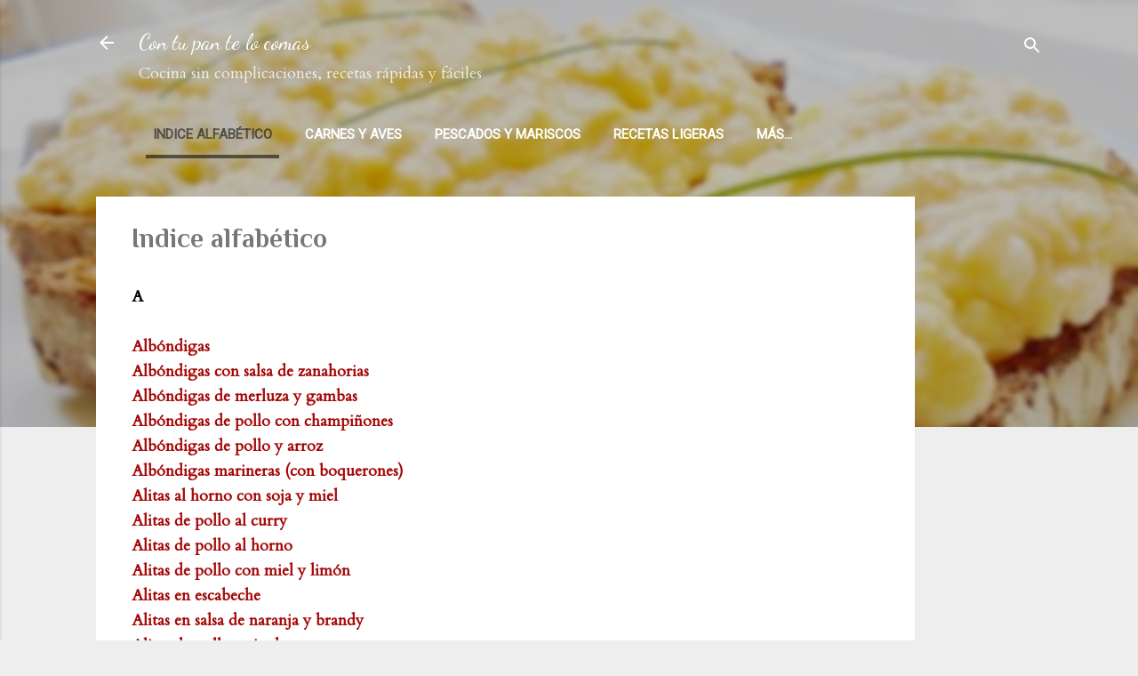

--- FILE ---
content_type: text/html; charset=UTF-8
request_url: https://ycontupantelocomas.blogspot.com/p/indice.html
body_size: 57164
content:
<!DOCTYPE html>
<html dir='ltr' xmlns='http://www.w3.org/1999/xhtml' xmlns:b='http://www.google.com/2005/gml/b' xmlns:data='http://www.google.com/2005/gml/data' xmlns:expr='http://www.google.com/2005/gml/expr'>
<head>
<meta content='width=device-width, initial-scale=1' name='viewport'/>
<title>Indice alfabético</title>
<meta content='text/html; charset=UTF-8' http-equiv='Content-Type'/>
<!-- Chrome, Firefox OS and Opera -->
<meta content='#eeeeee' name='theme-color'/>
<!-- Windows Phone -->
<meta content='#eeeeee' name='msapplication-navbutton-color'/>
<meta content='blogger' name='generator'/>
<link href='https://ycontupantelocomas.blogspot.com/favicon.ico' rel='icon' type='image/x-icon'/>
<link href='https://ycontupantelocomas.blogspot.com/p/indice.html' rel='canonical'/>
<link rel="alternate" type="application/atom+xml" title="   Con tu pan te lo comas - Atom" href="https://ycontupantelocomas.blogspot.com/feeds/posts/default" />
<link rel="alternate" type="application/rss+xml" title="   Con tu pan te lo comas - RSS" href="https://ycontupantelocomas.blogspot.com/feeds/posts/default?alt=rss" />
<link rel="service.post" type="application/atom+xml" title="   Con tu pan te lo comas - Atom" href="https://www.blogger.com/feeds/8414476168882493666/posts/default" />
<!--Can't find substitution for tag [blog.ieCssRetrofitLinks]-->
<meta content='https://ycontupantelocomas.blogspot.com/p/indice.html' property='og:url'/>
<meta content='Indice alfabético' property='og:title'/>
<meta content='Blog de recetas de cocina fáciles, con fotos del paso a paso.' property='og:description'/>
<style type='text/css'>@font-face{font-family:'Cardo';font-style:normal;font-weight:400;font-display:swap;src:url(//fonts.gstatic.com/s/cardo/v21/wlp_gwjKBV1pqhvP3IE7225PUCk.woff2)format('woff2');unicode-range:U+0304-0305,U+0308,U+0331,U+10330-1034A;}@font-face{font-family:'Cardo';font-style:normal;font-weight:400;font-display:swap;src:url(//fonts.gstatic.com/s/cardo/v21/wlp_gwjKBV1pqhv03IE7225PUCk.woff2)format('woff2');unicode-range:U+1F00-1FFF;}@font-face{font-family:'Cardo';font-style:normal;font-weight:400;font-display:swap;src:url(//fonts.gstatic.com/s/cardo/v21/wlp_gwjKBV1pqhv73IE7225PUCk.woff2)format('woff2');unicode-range:U+0370-0377,U+037A-037F,U+0384-038A,U+038C,U+038E-03A1,U+03A3-03FF;}@font-face{font-family:'Cardo';font-style:normal;font-weight:400;font-display:swap;src:url(//fonts.gstatic.com/s/cardo/v21/wlp_gwjKBV1pqhv63IE7225PUCk.woff2)format('woff2');unicode-range:U+0307-0308,U+0590-05FF,U+200C-2010,U+20AA,U+25CC,U+FB1D-FB4F;}@font-face{font-family:'Cardo';font-style:normal;font-weight:400;font-display:swap;src:url(//fonts.gstatic.com/s/cardo/v21/wlp_gwjKBV1pqhu63IE7225PUCk.woff2)format('woff2');unicode-range:U+10300-1032F;}@font-face{font-family:'Cardo';font-style:normal;font-weight:400;font-display:swap;src:url(//fonts.gstatic.com/s/cardo/v21/wlp_gwjKBV1pqhvM3IE7225PUCk.woff2)format('woff2');unicode-range:U+16A0-16F8;}@font-face{font-family:'Cardo';font-style:normal;font-weight:400;font-display:swap;src:url(//fonts.gstatic.com/s/cardo/v21/wlp_gwjKBV1pqhv23IE7225PUCk.woff2)format('woff2');unicode-range:U+0100-02BA,U+02BD-02C5,U+02C7-02CC,U+02CE-02D7,U+02DD-02FF,U+0304,U+0308,U+0329,U+1D00-1DBF,U+1E00-1E9F,U+1EF2-1EFF,U+2020,U+20A0-20AB,U+20AD-20C0,U+2113,U+2C60-2C7F,U+A720-A7FF;}@font-face{font-family:'Cardo';font-style:normal;font-weight:400;font-display:swap;src:url(//fonts.gstatic.com/s/cardo/v21/wlp_gwjKBV1pqhv43IE7225P.woff2)format('woff2');unicode-range:U+0000-00FF,U+0131,U+0152-0153,U+02BB-02BC,U+02C6,U+02DA,U+02DC,U+0304,U+0308,U+0329,U+2000-206F,U+20AC,U+2122,U+2191,U+2193,U+2212,U+2215,U+FEFF,U+FFFD;}@font-face{font-family:'Dancing Script';font-style:normal;font-weight:400;font-display:swap;src:url(//fonts.gstatic.com/s/dancingscript/v29/If2cXTr6YS-zF4S-kcSWSVi_sxjsohD9F50Ruu7BMSo3Rep8hNX6plRPjLo.woff2)format('woff2');unicode-range:U+0102-0103,U+0110-0111,U+0128-0129,U+0168-0169,U+01A0-01A1,U+01AF-01B0,U+0300-0301,U+0303-0304,U+0308-0309,U+0323,U+0329,U+1EA0-1EF9,U+20AB;}@font-face{font-family:'Dancing Script';font-style:normal;font-weight:400;font-display:swap;src:url(//fonts.gstatic.com/s/dancingscript/v29/If2cXTr6YS-zF4S-kcSWSVi_sxjsohD9F50Ruu7BMSo3ROp8hNX6plRPjLo.woff2)format('woff2');unicode-range:U+0100-02BA,U+02BD-02C5,U+02C7-02CC,U+02CE-02D7,U+02DD-02FF,U+0304,U+0308,U+0329,U+1D00-1DBF,U+1E00-1E9F,U+1EF2-1EFF,U+2020,U+20A0-20AB,U+20AD-20C0,U+2113,U+2C60-2C7F,U+A720-A7FF;}@font-face{font-family:'Dancing Script';font-style:normal;font-weight:400;font-display:swap;src:url(//fonts.gstatic.com/s/dancingscript/v29/If2cXTr6YS-zF4S-kcSWSVi_sxjsohD9F50Ruu7BMSo3Sup8hNX6plRP.woff2)format('woff2');unicode-range:U+0000-00FF,U+0131,U+0152-0153,U+02BB-02BC,U+02C6,U+02DA,U+02DC,U+0304,U+0308,U+0329,U+2000-206F,U+20AC,U+2122,U+2191,U+2193,U+2212,U+2215,U+FEFF,U+FFFD;}@font-face{font-family:'Philosopher';font-style:normal;font-weight:700;font-display:swap;src:url(//fonts.gstatic.com/s/philosopher/v21/vEFI2_5QCwIS4_Dhez5jcWjValgW8te1Xb7GlMo.woff2)format('woff2');unicode-range:U+0460-052F,U+1C80-1C8A,U+20B4,U+2DE0-2DFF,U+A640-A69F,U+FE2E-FE2F;}@font-face{font-family:'Philosopher';font-style:normal;font-weight:700;font-display:swap;src:url(//fonts.gstatic.com/s/philosopher/v21/vEFI2_5QCwIS4_Dhez5jcWjValgf8te1Xb7GlMo.woff2)format('woff2');unicode-range:U+0301,U+0400-045F,U+0490-0491,U+04B0-04B1,U+2116;}@font-face{font-family:'Philosopher';font-style:normal;font-weight:700;font-display:swap;src:url(//fonts.gstatic.com/s/philosopher/v21/vEFI2_5QCwIS4_Dhez5jcWjValgU8te1Xb7GlMo.woff2)format('woff2');unicode-range:U+0102-0103,U+0110-0111,U+0128-0129,U+0168-0169,U+01A0-01A1,U+01AF-01B0,U+0300-0301,U+0303-0304,U+0308-0309,U+0323,U+0329,U+1EA0-1EF9,U+20AB;}@font-face{font-family:'Philosopher';font-style:normal;font-weight:700;font-display:swap;src:url(//fonts.gstatic.com/s/philosopher/v21/vEFI2_5QCwIS4_Dhez5jcWjValgV8te1Xb7GlMo.woff2)format('woff2');unicode-range:U+0100-02BA,U+02BD-02C5,U+02C7-02CC,U+02CE-02D7,U+02DD-02FF,U+0304,U+0308,U+0329,U+1D00-1DBF,U+1E00-1E9F,U+1EF2-1EFF,U+2020,U+20A0-20AB,U+20AD-20C0,U+2113,U+2C60-2C7F,U+A720-A7FF;}@font-face{font-family:'Philosopher';font-style:normal;font-weight:700;font-display:swap;src:url(//fonts.gstatic.com/s/philosopher/v21/vEFI2_5QCwIS4_Dhez5jcWjValgb8te1Xb7G.woff2)format('woff2');unicode-range:U+0000-00FF,U+0131,U+0152-0153,U+02BB-02BC,U+02C6,U+02DA,U+02DC,U+0304,U+0308,U+0329,U+2000-206F,U+20AC,U+2122,U+2191,U+2193,U+2212,U+2215,U+FEFF,U+FFFD;}@font-face{font-family:'Roboto';font-style:italic;font-weight:300;font-stretch:100%;font-display:swap;src:url(//fonts.gstatic.com/s/roboto/v50/KFOKCnqEu92Fr1Mu53ZEC9_Vu3r1gIhOszmOClHrs6ljXfMMLt_QuAX-k3Yi128m0kN2.woff2)format('woff2');unicode-range:U+0460-052F,U+1C80-1C8A,U+20B4,U+2DE0-2DFF,U+A640-A69F,U+FE2E-FE2F;}@font-face{font-family:'Roboto';font-style:italic;font-weight:300;font-stretch:100%;font-display:swap;src:url(//fonts.gstatic.com/s/roboto/v50/KFOKCnqEu92Fr1Mu53ZEC9_Vu3r1gIhOszmOClHrs6ljXfMMLt_QuAz-k3Yi128m0kN2.woff2)format('woff2');unicode-range:U+0301,U+0400-045F,U+0490-0491,U+04B0-04B1,U+2116;}@font-face{font-family:'Roboto';font-style:italic;font-weight:300;font-stretch:100%;font-display:swap;src:url(//fonts.gstatic.com/s/roboto/v50/KFOKCnqEu92Fr1Mu53ZEC9_Vu3r1gIhOszmOClHrs6ljXfMMLt_QuAT-k3Yi128m0kN2.woff2)format('woff2');unicode-range:U+1F00-1FFF;}@font-face{font-family:'Roboto';font-style:italic;font-weight:300;font-stretch:100%;font-display:swap;src:url(//fonts.gstatic.com/s/roboto/v50/KFOKCnqEu92Fr1Mu53ZEC9_Vu3r1gIhOszmOClHrs6ljXfMMLt_QuAv-k3Yi128m0kN2.woff2)format('woff2');unicode-range:U+0370-0377,U+037A-037F,U+0384-038A,U+038C,U+038E-03A1,U+03A3-03FF;}@font-face{font-family:'Roboto';font-style:italic;font-weight:300;font-stretch:100%;font-display:swap;src:url(//fonts.gstatic.com/s/roboto/v50/KFOKCnqEu92Fr1Mu53ZEC9_Vu3r1gIhOszmOClHrs6ljXfMMLt_QuHT-k3Yi128m0kN2.woff2)format('woff2');unicode-range:U+0302-0303,U+0305,U+0307-0308,U+0310,U+0312,U+0315,U+031A,U+0326-0327,U+032C,U+032F-0330,U+0332-0333,U+0338,U+033A,U+0346,U+034D,U+0391-03A1,U+03A3-03A9,U+03B1-03C9,U+03D1,U+03D5-03D6,U+03F0-03F1,U+03F4-03F5,U+2016-2017,U+2034-2038,U+203C,U+2040,U+2043,U+2047,U+2050,U+2057,U+205F,U+2070-2071,U+2074-208E,U+2090-209C,U+20D0-20DC,U+20E1,U+20E5-20EF,U+2100-2112,U+2114-2115,U+2117-2121,U+2123-214F,U+2190,U+2192,U+2194-21AE,U+21B0-21E5,U+21F1-21F2,U+21F4-2211,U+2213-2214,U+2216-22FF,U+2308-230B,U+2310,U+2319,U+231C-2321,U+2336-237A,U+237C,U+2395,U+239B-23B7,U+23D0,U+23DC-23E1,U+2474-2475,U+25AF,U+25B3,U+25B7,U+25BD,U+25C1,U+25CA,U+25CC,U+25FB,U+266D-266F,U+27C0-27FF,U+2900-2AFF,U+2B0E-2B11,U+2B30-2B4C,U+2BFE,U+3030,U+FF5B,U+FF5D,U+1D400-1D7FF,U+1EE00-1EEFF;}@font-face{font-family:'Roboto';font-style:italic;font-weight:300;font-stretch:100%;font-display:swap;src:url(//fonts.gstatic.com/s/roboto/v50/KFOKCnqEu92Fr1Mu53ZEC9_Vu3r1gIhOszmOClHrs6ljXfMMLt_QuGb-k3Yi128m0kN2.woff2)format('woff2');unicode-range:U+0001-000C,U+000E-001F,U+007F-009F,U+20DD-20E0,U+20E2-20E4,U+2150-218F,U+2190,U+2192,U+2194-2199,U+21AF,U+21E6-21F0,U+21F3,U+2218-2219,U+2299,U+22C4-22C6,U+2300-243F,U+2440-244A,U+2460-24FF,U+25A0-27BF,U+2800-28FF,U+2921-2922,U+2981,U+29BF,U+29EB,U+2B00-2BFF,U+4DC0-4DFF,U+FFF9-FFFB,U+10140-1018E,U+10190-1019C,U+101A0,U+101D0-101FD,U+102E0-102FB,U+10E60-10E7E,U+1D2C0-1D2D3,U+1D2E0-1D37F,U+1F000-1F0FF,U+1F100-1F1AD,U+1F1E6-1F1FF,U+1F30D-1F30F,U+1F315,U+1F31C,U+1F31E,U+1F320-1F32C,U+1F336,U+1F378,U+1F37D,U+1F382,U+1F393-1F39F,U+1F3A7-1F3A8,U+1F3AC-1F3AF,U+1F3C2,U+1F3C4-1F3C6,U+1F3CA-1F3CE,U+1F3D4-1F3E0,U+1F3ED,U+1F3F1-1F3F3,U+1F3F5-1F3F7,U+1F408,U+1F415,U+1F41F,U+1F426,U+1F43F,U+1F441-1F442,U+1F444,U+1F446-1F449,U+1F44C-1F44E,U+1F453,U+1F46A,U+1F47D,U+1F4A3,U+1F4B0,U+1F4B3,U+1F4B9,U+1F4BB,U+1F4BF,U+1F4C8-1F4CB,U+1F4D6,U+1F4DA,U+1F4DF,U+1F4E3-1F4E6,U+1F4EA-1F4ED,U+1F4F7,U+1F4F9-1F4FB,U+1F4FD-1F4FE,U+1F503,U+1F507-1F50B,U+1F50D,U+1F512-1F513,U+1F53E-1F54A,U+1F54F-1F5FA,U+1F610,U+1F650-1F67F,U+1F687,U+1F68D,U+1F691,U+1F694,U+1F698,U+1F6AD,U+1F6B2,U+1F6B9-1F6BA,U+1F6BC,U+1F6C6-1F6CF,U+1F6D3-1F6D7,U+1F6E0-1F6EA,U+1F6F0-1F6F3,U+1F6F7-1F6FC,U+1F700-1F7FF,U+1F800-1F80B,U+1F810-1F847,U+1F850-1F859,U+1F860-1F887,U+1F890-1F8AD,U+1F8B0-1F8BB,U+1F8C0-1F8C1,U+1F900-1F90B,U+1F93B,U+1F946,U+1F984,U+1F996,U+1F9E9,U+1FA00-1FA6F,U+1FA70-1FA7C,U+1FA80-1FA89,U+1FA8F-1FAC6,U+1FACE-1FADC,U+1FADF-1FAE9,U+1FAF0-1FAF8,U+1FB00-1FBFF;}@font-face{font-family:'Roboto';font-style:italic;font-weight:300;font-stretch:100%;font-display:swap;src:url(//fonts.gstatic.com/s/roboto/v50/KFOKCnqEu92Fr1Mu53ZEC9_Vu3r1gIhOszmOClHrs6ljXfMMLt_QuAf-k3Yi128m0kN2.woff2)format('woff2');unicode-range:U+0102-0103,U+0110-0111,U+0128-0129,U+0168-0169,U+01A0-01A1,U+01AF-01B0,U+0300-0301,U+0303-0304,U+0308-0309,U+0323,U+0329,U+1EA0-1EF9,U+20AB;}@font-face{font-family:'Roboto';font-style:italic;font-weight:300;font-stretch:100%;font-display:swap;src:url(//fonts.gstatic.com/s/roboto/v50/KFOKCnqEu92Fr1Mu53ZEC9_Vu3r1gIhOszmOClHrs6ljXfMMLt_QuAb-k3Yi128m0kN2.woff2)format('woff2');unicode-range:U+0100-02BA,U+02BD-02C5,U+02C7-02CC,U+02CE-02D7,U+02DD-02FF,U+0304,U+0308,U+0329,U+1D00-1DBF,U+1E00-1E9F,U+1EF2-1EFF,U+2020,U+20A0-20AB,U+20AD-20C0,U+2113,U+2C60-2C7F,U+A720-A7FF;}@font-face{font-family:'Roboto';font-style:italic;font-weight:300;font-stretch:100%;font-display:swap;src:url(//fonts.gstatic.com/s/roboto/v50/KFOKCnqEu92Fr1Mu53ZEC9_Vu3r1gIhOszmOClHrs6ljXfMMLt_QuAj-k3Yi128m0g.woff2)format('woff2');unicode-range:U+0000-00FF,U+0131,U+0152-0153,U+02BB-02BC,U+02C6,U+02DA,U+02DC,U+0304,U+0308,U+0329,U+2000-206F,U+20AC,U+2122,U+2191,U+2193,U+2212,U+2215,U+FEFF,U+FFFD;}@font-face{font-family:'Roboto';font-style:normal;font-weight:400;font-stretch:100%;font-display:swap;src:url(//fonts.gstatic.com/s/roboto/v50/KFOMCnqEu92Fr1ME7kSn66aGLdTylUAMQXC89YmC2DPNWubEbVmZiAr0klQmz24O0g.woff2)format('woff2');unicode-range:U+0460-052F,U+1C80-1C8A,U+20B4,U+2DE0-2DFF,U+A640-A69F,U+FE2E-FE2F;}@font-face{font-family:'Roboto';font-style:normal;font-weight:400;font-stretch:100%;font-display:swap;src:url(//fonts.gstatic.com/s/roboto/v50/KFOMCnqEu92Fr1ME7kSn66aGLdTylUAMQXC89YmC2DPNWubEbVmQiAr0klQmz24O0g.woff2)format('woff2');unicode-range:U+0301,U+0400-045F,U+0490-0491,U+04B0-04B1,U+2116;}@font-face{font-family:'Roboto';font-style:normal;font-weight:400;font-stretch:100%;font-display:swap;src:url(//fonts.gstatic.com/s/roboto/v50/KFOMCnqEu92Fr1ME7kSn66aGLdTylUAMQXC89YmC2DPNWubEbVmYiAr0klQmz24O0g.woff2)format('woff2');unicode-range:U+1F00-1FFF;}@font-face{font-family:'Roboto';font-style:normal;font-weight:400;font-stretch:100%;font-display:swap;src:url(//fonts.gstatic.com/s/roboto/v50/KFOMCnqEu92Fr1ME7kSn66aGLdTylUAMQXC89YmC2DPNWubEbVmXiAr0klQmz24O0g.woff2)format('woff2');unicode-range:U+0370-0377,U+037A-037F,U+0384-038A,U+038C,U+038E-03A1,U+03A3-03FF;}@font-face{font-family:'Roboto';font-style:normal;font-weight:400;font-stretch:100%;font-display:swap;src:url(//fonts.gstatic.com/s/roboto/v50/KFOMCnqEu92Fr1ME7kSn66aGLdTylUAMQXC89YmC2DPNWubEbVnoiAr0klQmz24O0g.woff2)format('woff2');unicode-range:U+0302-0303,U+0305,U+0307-0308,U+0310,U+0312,U+0315,U+031A,U+0326-0327,U+032C,U+032F-0330,U+0332-0333,U+0338,U+033A,U+0346,U+034D,U+0391-03A1,U+03A3-03A9,U+03B1-03C9,U+03D1,U+03D5-03D6,U+03F0-03F1,U+03F4-03F5,U+2016-2017,U+2034-2038,U+203C,U+2040,U+2043,U+2047,U+2050,U+2057,U+205F,U+2070-2071,U+2074-208E,U+2090-209C,U+20D0-20DC,U+20E1,U+20E5-20EF,U+2100-2112,U+2114-2115,U+2117-2121,U+2123-214F,U+2190,U+2192,U+2194-21AE,U+21B0-21E5,U+21F1-21F2,U+21F4-2211,U+2213-2214,U+2216-22FF,U+2308-230B,U+2310,U+2319,U+231C-2321,U+2336-237A,U+237C,U+2395,U+239B-23B7,U+23D0,U+23DC-23E1,U+2474-2475,U+25AF,U+25B3,U+25B7,U+25BD,U+25C1,U+25CA,U+25CC,U+25FB,U+266D-266F,U+27C0-27FF,U+2900-2AFF,U+2B0E-2B11,U+2B30-2B4C,U+2BFE,U+3030,U+FF5B,U+FF5D,U+1D400-1D7FF,U+1EE00-1EEFF;}@font-face{font-family:'Roboto';font-style:normal;font-weight:400;font-stretch:100%;font-display:swap;src:url(//fonts.gstatic.com/s/roboto/v50/KFOMCnqEu92Fr1ME7kSn66aGLdTylUAMQXC89YmC2DPNWubEbVn6iAr0klQmz24O0g.woff2)format('woff2');unicode-range:U+0001-000C,U+000E-001F,U+007F-009F,U+20DD-20E0,U+20E2-20E4,U+2150-218F,U+2190,U+2192,U+2194-2199,U+21AF,U+21E6-21F0,U+21F3,U+2218-2219,U+2299,U+22C4-22C6,U+2300-243F,U+2440-244A,U+2460-24FF,U+25A0-27BF,U+2800-28FF,U+2921-2922,U+2981,U+29BF,U+29EB,U+2B00-2BFF,U+4DC0-4DFF,U+FFF9-FFFB,U+10140-1018E,U+10190-1019C,U+101A0,U+101D0-101FD,U+102E0-102FB,U+10E60-10E7E,U+1D2C0-1D2D3,U+1D2E0-1D37F,U+1F000-1F0FF,U+1F100-1F1AD,U+1F1E6-1F1FF,U+1F30D-1F30F,U+1F315,U+1F31C,U+1F31E,U+1F320-1F32C,U+1F336,U+1F378,U+1F37D,U+1F382,U+1F393-1F39F,U+1F3A7-1F3A8,U+1F3AC-1F3AF,U+1F3C2,U+1F3C4-1F3C6,U+1F3CA-1F3CE,U+1F3D4-1F3E0,U+1F3ED,U+1F3F1-1F3F3,U+1F3F5-1F3F7,U+1F408,U+1F415,U+1F41F,U+1F426,U+1F43F,U+1F441-1F442,U+1F444,U+1F446-1F449,U+1F44C-1F44E,U+1F453,U+1F46A,U+1F47D,U+1F4A3,U+1F4B0,U+1F4B3,U+1F4B9,U+1F4BB,U+1F4BF,U+1F4C8-1F4CB,U+1F4D6,U+1F4DA,U+1F4DF,U+1F4E3-1F4E6,U+1F4EA-1F4ED,U+1F4F7,U+1F4F9-1F4FB,U+1F4FD-1F4FE,U+1F503,U+1F507-1F50B,U+1F50D,U+1F512-1F513,U+1F53E-1F54A,U+1F54F-1F5FA,U+1F610,U+1F650-1F67F,U+1F687,U+1F68D,U+1F691,U+1F694,U+1F698,U+1F6AD,U+1F6B2,U+1F6B9-1F6BA,U+1F6BC,U+1F6C6-1F6CF,U+1F6D3-1F6D7,U+1F6E0-1F6EA,U+1F6F0-1F6F3,U+1F6F7-1F6FC,U+1F700-1F7FF,U+1F800-1F80B,U+1F810-1F847,U+1F850-1F859,U+1F860-1F887,U+1F890-1F8AD,U+1F8B0-1F8BB,U+1F8C0-1F8C1,U+1F900-1F90B,U+1F93B,U+1F946,U+1F984,U+1F996,U+1F9E9,U+1FA00-1FA6F,U+1FA70-1FA7C,U+1FA80-1FA89,U+1FA8F-1FAC6,U+1FACE-1FADC,U+1FADF-1FAE9,U+1FAF0-1FAF8,U+1FB00-1FBFF;}@font-face{font-family:'Roboto';font-style:normal;font-weight:400;font-stretch:100%;font-display:swap;src:url(//fonts.gstatic.com/s/roboto/v50/KFOMCnqEu92Fr1ME7kSn66aGLdTylUAMQXC89YmC2DPNWubEbVmbiAr0klQmz24O0g.woff2)format('woff2');unicode-range:U+0102-0103,U+0110-0111,U+0128-0129,U+0168-0169,U+01A0-01A1,U+01AF-01B0,U+0300-0301,U+0303-0304,U+0308-0309,U+0323,U+0329,U+1EA0-1EF9,U+20AB;}@font-face{font-family:'Roboto';font-style:normal;font-weight:400;font-stretch:100%;font-display:swap;src:url(//fonts.gstatic.com/s/roboto/v50/KFOMCnqEu92Fr1ME7kSn66aGLdTylUAMQXC89YmC2DPNWubEbVmaiAr0klQmz24O0g.woff2)format('woff2');unicode-range:U+0100-02BA,U+02BD-02C5,U+02C7-02CC,U+02CE-02D7,U+02DD-02FF,U+0304,U+0308,U+0329,U+1D00-1DBF,U+1E00-1E9F,U+1EF2-1EFF,U+2020,U+20A0-20AB,U+20AD-20C0,U+2113,U+2C60-2C7F,U+A720-A7FF;}@font-face{font-family:'Roboto';font-style:normal;font-weight:400;font-stretch:100%;font-display:swap;src:url(//fonts.gstatic.com/s/roboto/v50/KFOMCnqEu92Fr1ME7kSn66aGLdTylUAMQXC89YmC2DPNWubEbVmUiAr0klQmz24.woff2)format('woff2');unicode-range:U+0000-00FF,U+0131,U+0152-0153,U+02BB-02BC,U+02C6,U+02DA,U+02DC,U+0304,U+0308,U+0329,U+2000-206F,U+20AC,U+2122,U+2191,U+2193,U+2212,U+2215,U+FEFF,U+FFFD;}</style>
<style id='page-skin-1' type='text/css'><!--
/*! normalize.css v3.0.1 | MIT License | git.io/normalize */html{font-family:sans-serif;-ms-text-size-adjust:100%;-webkit-text-size-adjust:100%}body{margin:0}article,aside,details,figcaption,figure,footer,header,hgroup,main,nav,section,summary{display:block}audio,canvas,progress,video{display:inline-block;vertical-align:baseline}audio:not([controls]){display:none;height:0}[hidden],template{display:none}a{background:transparent}a:active,a:hover{outline:0}abbr[title]{border-bottom:1px dotted}b,strong{font-weight:bold}dfn{font-style:italic}h1{font-size:2em;margin:.67em 0}mark{background:#ff0;color:#000}small{font-size:80%}sub,sup{font-size:75%;line-height:0;position:relative;vertical-align:baseline}sup{top:-0.5em}sub{bottom:-0.25em}img{border:0}svg:not(:root){overflow:hidden}figure{margin:1em 40px}hr{-moz-box-sizing:content-box;box-sizing:content-box;height:0}pre{overflow:auto}code,kbd,pre,samp{font-family:monospace,monospace;font-size:1em}button,input,optgroup,select,textarea{color:inherit;font:inherit;margin:0}button{overflow:visible}button,select{text-transform:none}button,html input[type="button"],input[type="reset"],input[type="submit"]{-webkit-appearance:button;cursor:pointer}button[disabled],html input[disabled]{cursor:default}button::-moz-focus-inner,input::-moz-focus-inner{border:0;padding:0}input{line-height:normal}input[type="checkbox"],input[type="radio"]{box-sizing:border-box;padding:0}input[type="number"]::-webkit-inner-spin-button,input[type="number"]::-webkit-outer-spin-button{height:auto}input[type="search"]{-webkit-appearance:textfield;-moz-box-sizing:content-box;-webkit-box-sizing:content-box;box-sizing:content-box}input[type="search"]::-webkit-search-cancel-button,input[type="search"]::-webkit-search-decoration{-webkit-appearance:none}fieldset{border:1px solid #c0c0c0;margin:0 2px;padding:.35em .625em .75em}legend{border:0;padding:0}textarea{overflow:auto}optgroup{font-weight:bold}table{border-collapse:collapse;border-spacing:0}td,th{padding:0}
/*!************************************************
* Blogger Template Style
* Name: Contempo
**************************************************/
body{
overflow-wrap:break-word;
word-break:break-word;
word-wrap:break-word
}
.hidden{
display:none
}
.invisible{
visibility:hidden
}
.container::after,.float-container::after{
clear:both;
content:'';
display:table
}
.clearboth{
clear:both
}
#comments .comment .comment-actions,.subscribe-popup .FollowByEmail .follow-by-email-submit,.widget.Profile .profile-link,.widget.Profile .profile-link.visit-profile{
background:0 0;
border:0;
box-shadow:none;
color:#a50808;
cursor:pointer;
font-size:14px;
font-weight:700;
outline:0;
text-decoration:none;
text-transform:uppercase;
width:auto
}
.dim-overlay{
background-color:rgba(0,0,0,.54);
height:100vh;
left:0;
position:fixed;
top:0;
width:100%
}
#sharing-dim-overlay{
background-color:transparent
}
input::-ms-clear{
display:none
}
.blogger-logo,.svg-icon-24.blogger-logo{
fill:#ff9800;
opacity:1
}
.loading-spinner-large{
-webkit-animation:mspin-rotate 1.568s infinite linear;
animation:mspin-rotate 1.568s infinite linear;
height:48px;
overflow:hidden;
position:absolute;
width:48px;
z-index:200
}
.loading-spinner-large>div{
-webkit-animation:mspin-revrot 5332ms infinite steps(4);
animation:mspin-revrot 5332ms infinite steps(4)
}
.loading-spinner-large>div>div{
-webkit-animation:mspin-singlecolor-large-film 1333ms infinite steps(81);
animation:mspin-singlecolor-large-film 1333ms infinite steps(81);
background-size:100%;
height:48px;
width:3888px
}
.mspin-black-large>div>div,.mspin-grey_54-large>div>div{
background-image:url(https://www.blogblog.com/indie/mspin_black_large.svg)
}
.mspin-white-large>div>div{
background-image:url(https://www.blogblog.com/indie/mspin_white_large.svg)
}
.mspin-grey_54-large{
opacity:.54
}
@-webkit-keyframes mspin-singlecolor-large-film{
from{
-webkit-transform:translateX(0);
transform:translateX(0)
}
to{
-webkit-transform:translateX(-3888px);
transform:translateX(-3888px)
}
}
@keyframes mspin-singlecolor-large-film{
from{
-webkit-transform:translateX(0);
transform:translateX(0)
}
to{
-webkit-transform:translateX(-3888px);
transform:translateX(-3888px)
}
}
@-webkit-keyframes mspin-rotate{
from{
-webkit-transform:rotate(0);
transform:rotate(0)
}
to{
-webkit-transform:rotate(360deg);
transform:rotate(360deg)
}
}
@keyframes mspin-rotate{
from{
-webkit-transform:rotate(0);
transform:rotate(0)
}
to{
-webkit-transform:rotate(360deg);
transform:rotate(360deg)
}
}
@-webkit-keyframes mspin-revrot{
from{
-webkit-transform:rotate(0);
transform:rotate(0)
}
to{
-webkit-transform:rotate(-360deg);
transform:rotate(-360deg)
}
}
@keyframes mspin-revrot{
from{
-webkit-transform:rotate(0);
transform:rotate(0)
}
to{
-webkit-transform:rotate(-360deg);
transform:rotate(-360deg)
}
}
.skip-navigation{
background-color:#fff;
box-sizing:border-box;
color:#000;
display:block;
height:0;
left:0;
line-height:50px;
overflow:hidden;
padding-top:0;
position:fixed;
text-align:center;
top:0;
-webkit-transition:box-shadow .3s,height .3s,padding-top .3s;
transition:box-shadow .3s,height .3s,padding-top .3s;
width:100%;
z-index:900
}
.skip-navigation:focus{
box-shadow:0 4px 5px 0 rgba(0,0,0,.14),0 1px 10px 0 rgba(0,0,0,.12),0 2px 4px -1px rgba(0,0,0,.2);
height:50px
}
#main{
outline:0
}
.main-heading{
position:absolute;
clip:rect(1px,1px,1px,1px);
padding:0;
border:0;
height:1px;
width:1px;
overflow:hidden
}
.Attribution{
margin-top:1em;
text-align:center
}
.Attribution .blogger img,.Attribution .blogger svg{
vertical-align:bottom
}
.Attribution .blogger img{
margin-right:.5em
}
.Attribution div{
line-height:24px;
margin-top:.5em
}
.Attribution .copyright,.Attribution .image-attribution{
font-size:.7em;
margin-top:1.5em
}
.BLOG_mobile_video_class{
display:none
}
.bg-photo{
background-attachment:scroll!important
}
body .CSS_LIGHTBOX{
z-index:900
}
.extendable .show-less,.extendable .show-more{
border-color:#a50808;
color:#a50808;
margin-top:8px
}
.extendable .show-less.hidden,.extendable .show-more.hidden{
display:none
}
.inline-ad{
display:none;
max-width:100%;
overflow:hidden
}
.adsbygoogle{
display:block
}
#cookieChoiceInfo{
bottom:0;
top:auto
}
iframe.b-hbp-video{
border:0
}
.post-body img{
max-width:100%
}
.post-body iframe{
max-width:100%
}
.post-body a[imageanchor="1"]{
display:inline-block
}
.byline{
margin-right:1em
}
.byline:last-child{
margin-right:0
}
.link-copied-dialog{
max-width:520px;
outline:0
}
.link-copied-dialog .modal-dialog-buttons{
margin-top:8px
}
.link-copied-dialog .goog-buttonset-default{
background:0 0;
border:0
}
.link-copied-dialog .goog-buttonset-default:focus{
outline:0
}
.paging-control-container{
margin-bottom:16px
}
.paging-control-container .paging-control{
display:inline-block
}
.paging-control-container .comment-range-text::after,.paging-control-container .paging-control{
color:#a50808
}
.paging-control-container .comment-range-text,.paging-control-container .paging-control{
margin-right:8px
}
.paging-control-container .comment-range-text::after,.paging-control-container .paging-control::after{
content:'\00B7';
cursor:default;
padding-left:8px;
pointer-events:none
}
.paging-control-container .comment-range-text:last-child::after,.paging-control-container .paging-control:last-child::after{
content:none
}
.byline.reactions iframe{
height:20px
}
.b-notification{
color:#000;
background-color:#fff;
border-bottom:solid 1px #000;
box-sizing:border-box;
padding:16px 32px;
text-align:center
}
.b-notification.visible{
-webkit-transition:margin-top .3s cubic-bezier(.4,0,.2,1);
transition:margin-top .3s cubic-bezier(.4,0,.2,1)
}
.b-notification.invisible{
position:absolute
}
.b-notification-close{
position:absolute;
right:8px;
top:8px
}
.no-posts-message{
line-height:40px;
text-align:center
}
@media screen and (max-width:800px){
body.item-view .post-body a[imageanchor="1"][style*="float: left;"],body.item-view .post-body a[imageanchor="1"][style*="float: right;"]{
float:none!important;
clear:none!important
}
body.item-view .post-body a[imageanchor="1"] img{
display:block;
height:auto;
margin:0 auto
}
body.item-view .post-body>.separator:first-child>a[imageanchor="1"]:first-child{
margin-top:20px
}
.post-body a[imageanchor]{
display:block
}
body.item-view .post-body a[imageanchor="1"]{
margin-left:0!important;
margin-right:0!important
}
body.item-view .post-body a[imageanchor="1"]+a[imageanchor="1"]{
margin-top:16px
}
}
.item-control{
display:none
}
#comments{
border-top:1px dashed rgba(0,0,0,.54);
margin-top:20px;
padding:20px
}
#comments .comment-thread ol{
margin:0;
padding-left:0;
padding-left:0
}
#comments .comment .comment-replybox-single,#comments .comment-thread .comment-replies{
margin-left:60px
}
#comments .comment-thread .thread-count{
display:none
}
#comments .comment{
list-style-type:none;
padding:0 0 30px;
position:relative
}
#comments .comment .comment{
padding-bottom:8px
}
.comment .avatar-image-container{
position:absolute
}
.comment .avatar-image-container img{
border-radius:50%
}
.avatar-image-container svg,.comment .avatar-image-container .avatar-icon{
border-radius:50%;
border:solid 1px #a50808;
box-sizing:border-box;
fill:#a50808;
height:35px;
margin:0;
padding:7px;
width:35px
}
.comment .comment-block{
margin-top:10px;
margin-left:60px;
padding-bottom:0
}
#comments .comment-author-header-wrapper{
margin-left:40px
}
#comments .comment .thread-expanded .comment-block{
padding-bottom:20px
}
#comments .comment .comment-header .user,#comments .comment .comment-header .user a{
color:#777777;
font-style:normal;
font-weight:700
}
#comments .comment .comment-actions{
bottom:0;
margin-bottom:15px;
position:absolute
}
#comments .comment .comment-actions>*{
margin-right:8px
}
#comments .comment .comment-header .datetime{
bottom:0;
color:rgba(119,119,119,.54);
display:inline-block;
font-size:13px;
font-style:italic;
margin-left:8px
}
#comments .comment .comment-footer .comment-timestamp a,#comments .comment .comment-header .datetime a{
color:rgba(119,119,119,.54)
}
#comments .comment .comment-content,.comment .comment-body{
margin-top:12px;
word-break:break-word
}
.comment-body{
margin-bottom:12px
}
#comments.embed[data-num-comments="0"]{
border:0;
margin-top:0;
padding-top:0
}
#comments.embed[data-num-comments="0"] #comment-post-message,#comments.embed[data-num-comments="0"] div.comment-form>p,#comments.embed[data-num-comments="0"] p.comment-footer{
display:none
}
#comment-editor-src{
display:none
}
.comments .comments-content .loadmore.loaded{
max-height:0;
opacity:0;
overflow:hidden
}
.extendable .remaining-items{
height:0;
overflow:hidden;
-webkit-transition:height .3s cubic-bezier(.4,0,.2,1);
transition:height .3s cubic-bezier(.4,0,.2,1)
}
.extendable .remaining-items.expanded{
height:auto
}
.svg-icon-24,.svg-icon-24-button{
cursor:pointer;
height:24px;
width:24px;
min-width:24px
}
.touch-icon{
margin:-12px;
padding:12px
}
.touch-icon:active,.touch-icon:focus{
background-color:rgba(153,153,153,.4);
border-radius:50%
}
svg:not(:root).touch-icon{
overflow:visible
}
html[dir=rtl] .rtl-reversible-icon{
-webkit-transform:scaleX(-1);
-ms-transform:scaleX(-1);
transform:scaleX(-1)
}
.svg-icon-24-button,.touch-icon-button{
background:0 0;
border:0;
margin:0;
outline:0;
padding:0
}
.touch-icon-button .touch-icon:active,.touch-icon-button .touch-icon:focus{
background-color:transparent
}
.touch-icon-button:active .touch-icon,.touch-icon-button:focus .touch-icon{
background-color:rgba(153,153,153,.4);
border-radius:50%
}
.Profile .default-avatar-wrapper .avatar-icon{
border-radius:50%;
border:solid 1px #a50808;
box-sizing:border-box;
fill:#a50808;
margin:0
}
.Profile .individual .default-avatar-wrapper .avatar-icon{
padding:25px
}
.Profile .individual .avatar-icon,.Profile .individual .profile-img{
height:120px;
width:120px
}
.Profile .team .default-avatar-wrapper .avatar-icon{
padding:8px
}
.Profile .team .avatar-icon,.Profile .team .default-avatar-wrapper,.Profile .team .profile-img{
height:40px;
width:40px
}
.snippet-container{
margin:0;
position:relative;
overflow:hidden
}
.snippet-fade{
bottom:0;
box-sizing:border-box;
position:absolute;
width:96px
}
.snippet-fade{
right:0
}
.snippet-fade:after{
content:'\2026'
}
.snippet-fade:after{
float:right
}
.post-bottom{
-webkit-box-align:center;
-webkit-align-items:center;
-ms-flex-align:center;
align-items:center;
display:-webkit-box;
display:-webkit-flex;
display:-ms-flexbox;
display:flex;
-webkit-flex-wrap:wrap;
-ms-flex-wrap:wrap;
flex-wrap:wrap
}
.post-footer{
-webkit-box-flex:1;
-webkit-flex:1 1 auto;
-ms-flex:1 1 auto;
flex:1 1 auto;
-webkit-flex-wrap:wrap;
-ms-flex-wrap:wrap;
flex-wrap:wrap;
-webkit-box-ordinal-group:2;
-webkit-order:1;
-ms-flex-order:1;
order:1
}
.post-footer>*{
-webkit-box-flex:0;
-webkit-flex:0 1 auto;
-ms-flex:0 1 auto;
flex:0 1 auto
}
.post-footer .byline:last-child{
margin-right:1em
}
.jump-link{
-webkit-box-flex:0;
-webkit-flex:0 0 auto;
-ms-flex:0 0 auto;
flex:0 0 auto;
-webkit-box-ordinal-group:3;
-webkit-order:2;
-ms-flex-order:2;
order:2
}
.centered-top-container.sticky{
left:0;
position:fixed;
right:0;
top:0;
width:auto;
z-index:50;
-webkit-transition-property:opacity,-webkit-transform;
transition-property:opacity,-webkit-transform;
transition-property:transform,opacity;
transition-property:transform,opacity,-webkit-transform;
-webkit-transition-duration:.2s;
transition-duration:.2s;
-webkit-transition-timing-function:cubic-bezier(.4,0,.2,1);
transition-timing-function:cubic-bezier(.4,0,.2,1)
}
.centered-top-placeholder{
display:none
}
.collapsed-header .centered-top-placeholder{
display:block
}
.centered-top-container .Header .replaced h1,.centered-top-placeholder .Header .replaced h1{
display:none
}
.centered-top-container.sticky .Header .replaced h1{
display:block
}
.centered-top-container.sticky .Header .header-widget{
background:0 0
}
.centered-top-container.sticky .Header .header-image-wrapper{
display:none
}
.centered-top-container img,.centered-top-placeholder img{
max-width:100%
}
.collapsible{
-webkit-transition:height .3s cubic-bezier(.4,0,.2,1);
transition:height .3s cubic-bezier(.4,0,.2,1)
}
.collapsible,.collapsible>summary{
display:block;
overflow:hidden
}
.collapsible>:not(summary){
display:none
}
.collapsible[open]>:not(summary){
display:block
}
.collapsible:focus,.collapsible>summary:focus{
outline:0
}
.collapsible>summary{
cursor:pointer;
display:block;
padding:0
}
.collapsible:focus>summary,.collapsible>summary:focus{
background-color:transparent
}
.collapsible>summary::-webkit-details-marker{
display:none
}
.collapsible-title{
-webkit-box-align:center;
-webkit-align-items:center;
-ms-flex-align:center;
align-items:center;
display:-webkit-box;
display:-webkit-flex;
display:-ms-flexbox;
display:flex
}
.collapsible-title .title{
-webkit-box-flex:1;
-webkit-flex:1 1 auto;
-ms-flex:1 1 auto;
flex:1 1 auto;
-webkit-box-ordinal-group:1;
-webkit-order:0;
-ms-flex-order:0;
order:0;
overflow:hidden;
text-overflow:ellipsis;
white-space:nowrap
}
.collapsible-title .chevron-down,.collapsible[open] .collapsible-title .chevron-up{
display:block
}
.collapsible-title .chevron-up,.collapsible[open] .collapsible-title .chevron-down{
display:none
}
.flat-button{
cursor:pointer;
display:inline-block;
font-weight:700;
text-transform:uppercase;
border-radius:2px;
padding:8px;
margin:-8px
}
.flat-icon-button{
background:0 0;
border:0;
margin:0;
outline:0;
padding:0;
margin:-12px;
padding:12px;
cursor:pointer;
box-sizing:content-box;
display:inline-block;
line-height:0
}
.flat-icon-button,.flat-icon-button .splash-wrapper{
border-radius:50%
}
.flat-icon-button .splash.animate{
-webkit-animation-duration:.3s;
animation-duration:.3s
}
.overflowable-container{
max-height:49.6px;
overflow:hidden;
position:relative
}
.overflow-button{
cursor:pointer
}
#overflowable-dim-overlay{
background:0 0
}
.overflow-popup{
box-shadow:0 2px 2px 0 rgba(0,0,0,.14),0 3px 1px -2px rgba(0,0,0,.2),0 1px 5px 0 rgba(0,0,0,.12);
background-color:#ffffff;
left:0;
max-width:calc(100% - 32px);
position:absolute;
top:0;
visibility:hidden;
z-index:101
}
.overflow-popup ul{
list-style:none
}
.overflow-popup .tabs li,.overflow-popup li{
display:block;
height:auto
}
.overflow-popup .tabs li{
padding-left:0;
padding-right:0
}
.overflow-button.hidden,.overflow-popup .tabs li.hidden,.overflow-popup li.hidden{
display:none
}
.pill-button{
background:0 0;
border:1px solid;
border-radius:12px;
cursor:pointer;
display:inline-block;
padding:4px 16px;
text-transform:uppercase
}
.ripple{
position:relative
}
.ripple>*{
z-index:1
}
.splash-wrapper{
bottom:0;
left:0;
overflow:hidden;
pointer-events:none;
position:absolute;
right:0;
top:0;
z-index:0
}
.splash{
background:#ccc;
border-radius:100%;
display:block;
opacity:.6;
position:absolute;
-webkit-transform:scale(0);
-ms-transform:scale(0);
transform:scale(0)
}
.splash.animate{
-webkit-animation:ripple-effect .4s linear;
animation:ripple-effect .4s linear
}
@-webkit-keyframes ripple-effect{
100%{
opacity:0;
-webkit-transform:scale(2.5);
transform:scale(2.5)
}
}
@keyframes ripple-effect{
100%{
opacity:0;
-webkit-transform:scale(2.5);
transform:scale(2.5)
}
}
.search{
display:-webkit-box;
display:-webkit-flex;
display:-ms-flexbox;
display:flex;
line-height:24px;
width:24px
}
.search.focused{
width:100%
}
.search.focused .section{
width:100%
}
.search form{
z-index:101
}
.search h3{
display:none
}
.search form{
display:-webkit-box;
display:-webkit-flex;
display:-ms-flexbox;
display:flex;
-webkit-box-flex:1;
-webkit-flex:1 0 0;
-ms-flex:1 0 0px;
flex:1 0 0;
border-bottom:solid 1px transparent;
padding-bottom:8px
}
.search form>*{
display:none
}
.search.focused form>*{
display:block
}
.search .search-input label{
display:none
}
.centered-top-placeholder.cloned .search form{
z-index:30
}
.search.focused form{
border-color:#ffffff;
position:relative;
width:auto
}
.collapsed-header .centered-top-container .search.focused form{
border-bottom-color:transparent
}
.search-expand{
-webkit-box-flex:0;
-webkit-flex:0 0 auto;
-ms-flex:0 0 auto;
flex:0 0 auto
}
.search-expand-text{
display:none
}
.search-close{
display:inline;
vertical-align:middle
}
.search-input{
-webkit-box-flex:1;
-webkit-flex:1 0 1px;
-ms-flex:1 0 1px;
flex:1 0 1px
}
.search-input input{
background:0 0;
border:0;
box-sizing:border-box;
color:#ffffff;
display:inline-block;
outline:0;
width:calc(100% - 48px)
}
.search-input input.no-cursor{
color:transparent;
text-shadow:0 0 0 #ffffff
}
.collapsed-header .centered-top-container .search-action,.collapsed-header .centered-top-container .search-input input{
color:#777777
}
.collapsed-header .centered-top-container .search-input input.no-cursor{
color:transparent;
text-shadow:0 0 0 #777777
}
.collapsed-header .centered-top-container .search-input input.no-cursor:focus,.search-input input.no-cursor:focus{
outline:0
}
.search-focused>*{
visibility:hidden
}
.search-focused .search,.search-focused .search-icon{
visibility:visible
}
.search.focused .search-action{
display:block
}
.search.focused .search-action:disabled{
opacity:.3
}
.widget.Sharing .sharing-button{
display:none
}
.widget.Sharing .sharing-buttons li{
padding:0
}
.widget.Sharing .sharing-buttons li span{
display:none
}
.post-share-buttons{
position:relative
}
.centered-bottom .share-buttons .svg-icon-24,.share-buttons .svg-icon-24{
fill:#212121
}
.sharing-open.touch-icon-button:active .touch-icon,.sharing-open.touch-icon-button:focus .touch-icon{
background-color:transparent
}
.share-buttons{
background-color:#ffffff;
border-radius:2px;
box-shadow:0 2px 2px 0 rgba(0,0,0,.14),0 3px 1px -2px rgba(0,0,0,.2),0 1px 5px 0 rgba(0,0,0,.12);
color:#212121;
list-style:none;
margin:0;
padding:8px 0;
position:absolute;
top:-11px;
min-width:200px;
z-index:101
}
.share-buttons.hidden{
display:none
}
.sharing-button{
background:0 0;
border:0;
margin:0;
outline:0;
padding:0;
cursor:pointer
}
.share-buttons li{
margin:0;
height:48px
}
.share-buttons li:last-child{
margin-bottom:0
}
.share-buttons li .sharing-platform-button{
box-sizing:border-box;
cursor:pointer;
display:block;
height:100%;
margin-bottom:0;
padding:0 16px;
position:relative;
width:100%
}
.share-buttons li .sharing-platform-button:focus,.share-buttons li .sharing-platform-button:hover{
background-color:rgba(128,128,128,.1);
outline:0
}
.share-buttons li svg[class*=" sharing-"],.share-buttons li svg[class^=sharing-]{
position:absolute;
top:10px
}
.share-buttons li span.sharing-platform-button{
position:relative;
top:0
}
.share-buttons li .platform-sharing-text{
display:block;
font-size:16px;
line-height:48px;
white-space:nowrap
}
.share-buttons li .platform-sharing-text{
margin-left:56px
}
.sidebar-container{
background-color:#ffffff;
max-width:444px;
overflow-y:auto;
-webkit-transition-property:-webkit-transform;
transition-property:-webkit-transform;
transition-property:transform;
transition-property:transform,-webkit-transform;
-webkit-transition-duration:.3s;
transition-duration:.3s;
-webkit-transition-timing-function:cubic-bezier(0,0,.2,1);
transition-timing-function:cubic-bezier(0,0,.2,1);
width:444px;
z-index:101;
-webkit-overflow-scrolling:touch
}
.sidebar-container .navigation{
line-height:0;
padding:16px
}
.sidebar-container .sidebar-back{
cursor:pointer
}
.sidebar-container .widget{
background:0 0;
margin:0 16px;
padding:16px 0
}
.sidebar-container .widget .title{
color:#212121;
margin:0
}
.sidebar-container .widget ul{
list-style:none;
margin:0;
padding:0
}
.sidebar-container .widget ul ul{
margin-left:1em
}
.sidebar-container .widget li{
font-size:16px;
line-height:normal
}
.sidebar-container .widget+.widget{
border-top:1px dashed #cccccc
}
.BlogArchive li{
margin:16px 0
}
.BlogArchive li:last-child{
margin-bottom:0
}
.Label li a{
display:inline-block
}
.BlogArchive .post-count,.Label .label-count{
float:right;
margin-left:.25em
}
.BlogArchive .post-count::before,.Label .label-count::before{
content:'('
}
.BlogArchive .post-count::after,.Label .label-count::after{
content:')'
}
.widget.Translate .skiptranslate>div{
display:block!important
}
.widget.Profile .profile-link{
display:-webkit-box;
display:-webkit-flex;
display:-ms-flexbox;
display:flex
}
.widget.Profile .team-member .default-avatar-wrapper,.widget.Profile .team-member .profile-img{
-webkit-box-flex:0;
-webkit-flex:0 0 auto;
-ms-flex:0 0 auto;
flex:0 0 auto;
margin-right:1em
}
.widget.Profile .individual .profile-link{
-webkit-box-orient:vertical;
-webkit-box-direction:normal;
-webkit-flex-direction:column;
-ms-flex-direction:column;
flex-direction:column
}
.widget.Profile .team .profile-link .profile-name{
-webkit-align-self:center;
-ms-flex-item-align:center;
-ms-grid-row-align:center;
align-self:center;
display:block;
-webkit-box-flex:1;
-webkit-flex:1 1 auto;
-ms-flex:1 1 auto;
flex:1 1 auto
}
.dim-overlay{
background-color:rgba(0,0,0,.54);
z-index:100
}
body.sidebar-visible{
overflow-y:hidden
}
@media screen and (max-width:1774px){
.sidebar-container{
bottom:0;
position:fixed;
top:0;
left:0;
right:auto
}
.sidebar-container.sidebar-invisible{
-webkit-transition-timing-function:cubic-bezier(.4,0,.6,1);
transition-timing-function:cubic-bezier(.4,0,.6,1);
-webkit-transform:translateX(-444px);
-ms-transform:translateX(-444px);
transform:translateX(-444px)
}
}
@media screen and (min-width:1775px){
.sidebar-container{
position:absolute;
top:0;
left:0;
right:auto
}
.sidebar-container .navigation{
display:none
}
}
.dialog{
box-shadow:0 2px 2px 0 rgba(0,0,0,.14),0 3px 1px -2px rgba(0,0,0,.2),0 1px 5px 0 rgba(0,0,0,.12);
background:#ffffff;
box-sizing:border-box;
color:#000000;
padding:30px;
position:fixed;
text-align:center;
width:calc(100% - 24px);
z-index:101
}
.dialog input[type=email],.dialog input[type=text]{
background-color:transparent;
border:0;
border-bottom:solid 1px rgba(0,0,0,.12);
color:#000000;
display:block;
font-family:Cardo;
font-size:16px;
line-height:24px;
margin:auto;
padding-bottom:7px;
outline:0;
text-align:center;
width:100%
}
.dialog input[type=email]::-webkit-input-placeholder,.dialog input[type=text]::-webkit-input-placeholder{
color:#000000
}
.dialog input[type=email]::-moz-placeholder,.dialog input[type=text]::-moz-placeholder{
color:#000000
}
.dialog input[type=email]:-ms-input-placeholder,.dialog input[type=text]:-ms-input-placeholder{
color:#000000
}
.dialog input[type=email]::placeholder,.dialog input[type=text]::placeholder{
color:#000000
}
.dialog input[type=email]:focus,.dialog input[type=text]:focus{
border-bottom:solid 2px #a50808;
padding-bottom:6px
}
.dialog input.no-cursor{
color:transparent;
text-shadow:0 0 0 #000000
}
.dialog input.no-cursor:focus{
outline:0
}
.dialog input.no-cursor:focus{
outline:0
}
.dialog input[type=submit]{
font-family:Cardo
}
.dialog .goog-buttonset-default{
color:#a50808
}
.subscribe-popup{
max-width:364px
}
.subscribe-popup h3{
color:#777777;
font-size:1.8em;
margin-top:0
}
.subscribe-popup .FollowByEmail h3{
display:none
}
.subscribe-popup .FollowByEmail .follow-by-email-submit{
color:#a50808;
display:inline-block;
margin:0 auto;
margin-top:24px;
width:auto;
white-space:normal
}
.subscribe-popup .FollowByEmail .follow-by-email-submit:disabled{
cursor:default;
opacity:.3
}
@media (max-width:800px){
.blog-name div.widget.Subscribe{
margin-bottom:16px
}
body.item-view .blog-name div.widget.Subscribe{
margin:8px auto 16px auto;
width:100%
}
}
.tabs{
list-style:none
}
.tabs li{
display:inline-block
}
.tabs li a{
cursor:pointer;
display:inline-block;
font-weight:700;
text-transform:uppercase;
padding:12px 8px
}
.tabs .selected{
border-bottom:4px solid rgba(0, 0, 0, 0.54)
}
.tabs .selected a{
color:rgba(0, 0, 0, 0.54)
}
body#layout .bg-photo,body#layout .bg-photo-overlay{
display:none
}
body#layout .page_body{
padding:0;
position:relative;
top:0
}
body#layout .page{
display:inline-block;
left:inherit;
position:relative;
vertical-align:top;
width:540px
}
body#layout .centered{
max-width:954px
}
body#layout .navigation{
display:none
}
body#layout .sidebar-container{
display:inline-block;
width:40%
}
body#layout .hamburger-menu,body#layout .search{
display:none
}
.centered-top-container .svg-icon-24,body.collapsed-header .centered-top-placeholder .svg-icon-24{
fill:#ffffff
}
.sidebar-container .svg-icon-24{
fill:#707070
}
.centered-bottom .svg-icon-24,body.collapsed-header .centered-top-container .svg-icon-24{
fill:#a50808
}
.centered-bottom .share-buttons .svg-icon-24,.share-buttons .svg-icon-24{
fill:#212121
}
body{
background-color:#eeeeee;
color:#000000;
font:normal normal 18px Cardo;
margin:0;
min-height:100vh
}
img{
max-width:100%
}
h3{
color:#000000;
font-size:16px
}
a{
text-decoration:none;
color:#a50808
}
a:visited{
color:#797907
}
a:hover{
color:#212121
}
blockquote{
color:#444444;
font:italic 300 15px Roboto, sans-serif;
font-size:x-large;
text-align:center
}
.pill-button{
font-size:12px
}
.bg-photo-container{
height:480px;
overflow:hidden;
position:absolute;
width:100%;
z-index:1
}
.bg-photo{
background:#eeeeee url(//4.bp.blogspot.com/-qNf8LoVBJpw/WpXlFjkiy0I/AAAAAAAAuXg/MWEJhoDeaMo1qn9jTt-wpeFMPGwBYFtGgCK4BGAYYCw/s0/cabecera16.JPG) repeat scroll top left;
background-attachment:scroll;
background-size:cover;
-webkit-filter:blur(0px);
filter:blur(0px);
height:calc(100% + 2 * 0px);
left:0px;
position:absolute;
top:0px;
width:calc(100% + 2 * 0px)
}
.bg-photo-overlay{
background:rgba(0,0,0,.26);
background-size:cover;
height:480px;
position:absolute;
width:100%;
z-index:2
}
.hamburger-menu{
float:left;
margin-top:0
}
.sticky .hamburger-menu{
float:none;
position:absolute
}
.search{
border-bottom:solid 1px rgba(255, 255, 255, 0);
float:right;
position:relative;
-webkit-transition-property:width;
transition-property:width;
-webkit-transition-duration:.5s;
transition-duration:.5s;
-webkit-transition-timing-function:cubic-bezier(.4,0,.2,1);
transition-timing-function:cubic-bezier(.4,0,.2,1);
z-index:101
}
.search .dim-overlay{
background-color:transparent
}
.search form{
height:36px;
-webkit-transition-property:border-color;
transition-property:border-color;
-webkit-transition-delay:.5s;
transition-delay:.5s;
-webkit-transition-duration:.2s;
transition-duration:.2s;
-webkit-transition-timing-function:cubic-bezier(.4,0,.2,1);
transition-timing-function:cubic-bezier(.4,0,.2,1)
}
.search.focused{
width:calc(100% - 48px)
}
.search.focused form{
display:-webkit-box;
display:-webkit-flex;
display:-ms-flexbox;
display:flex;
-webkit-box-flex:1;
-webkit-flex:1 0 1px;
-ms-flex:1 0 1px;
flex:1 0 1px;
border-color:#ffffff;
margin-left:-24px;
padding-left:36px;
position:relative;
width:auto
}
.item-view .search,.sticky .search{
right:0;
float:none;
margin-left:0;
position:absolute
}
.item-view .search.focused,.sticky .search.focused{
width:calc(100% - 50px)
}
.item-view .search.focused form,.sticky .search.focused form{
border-bottom-color:#000000
}
.centered-top-placeholder.cloned .search form{
z-index:30
}
.search_button{
-webkit-box-flex:0;
-webkit-flex:0 0 24px;
-ms-flex:0 0 24px;
flex:0 0 24px;
-webkit-box-orient:vertical;
-webkit-box-direction:normal;
-webkit-flex-direction:column;
-ms-flex-direction:column;
flex-direction:column
}
.search_button svg{
margin-top:0
}
.search-input{
height:48px
}
.search-input input{
display:block;
color:#ffffff;
font:16px Roboto, sans-serif;
height:48px;
line-height:48px;
padding:0;
width:100%
}
.search-input input::-webkit-input-placeholder{
color:#ffffff;
opacity:.3
}
.search-input input::-moz-placeholder{
color:#ffffff;
opacity:.3
}
.search-input input:-ms-input-placeholder{
color:#ffffff;
opacity:.3
}
.search-input input::placeholder{
color:#ffffff;
opacity:.3
}
.search-action{
background:0 0;
border:0;
color:#ffffff;
cursor:pointer;
display:none;
height:48px;
margin-top:0
}
.sticky .search-action{
color:#000000
}
.search.focused .search-action{
display:block
}
.search.focused .search-action:disabled{
opacity:.3
}
.page_body{
position:relative;
z-index:20
}
.page_body .widget{
margin-bottom:16px
}
.page_body .centered{
box-sizing:border-box;
display:-webkit-box;
display:-webkit-flex;
display:-ms-flexbox;
display:flex;
-webkit-box-orient:vertical;
-webkit-box-direction:normal;
-webkit-flex-direction:column;
-ms-flex-direction:column;
flex-direction:column;
margin:0 auto;
max-width:1097px;
min-height:100vh;
padding:24px 0
}
.page_body .centered>*{
-webkit-box-flex:0;
-webkit-flex:0 0 auto;
-ms-flex:0 0 auto;
flex:0 0 auto
}
.page_body .centered>#footer{
margin-top:auto
}
.blog-name{
margin:24px 0 16px 0
}
.item-view .blog-name,.sticky .blog-name{
box-sizing:border-box;
margin-left:36px;
min-height:48px;
opacity:1;
padding-top:12px
}
.blog-name .subscribe-section-container{
margin-bottom:32px;
text-align:center;
-webkit-transition-property:opacity;
transition-property:opacity;
-webkit-transition-duration:.5s;
transition-duration:.5s
}
.item-view .blog-name .subscribe-section-container,.sticky .blog-name .subscribe-section-container{
margin:0 0 8px 0
}
.blog-name .PageList{
margin-top:16px;
padding-top:8px;
text-align:center
}
.blog-name .PageList .overflowable-contents{
width:100%
}
.blog-name .PageList h3.title{
color:#ffffff;
margin:8px auto;
text-align:center;
width:100%
}
.centered-top-container .blog-name{
-webkit-transition-property:opacity;
transition-property:opacity;
-webkit-transition-duration:.5s;
transition-duration:.5s
}
.item-view .return_link{
margin-bottom:12px;
margin-top:12px;
position:absolute
}
.item-view .blog-name{
display:-webkit-box;
display:-webkit-flex;
display:-ms-flexbox;
display:flex;
-webkit-flex-wrap:wrap;
-ms-flex-wrap:wrap;
flex-wrap:wrap;
margin:0 48px 27px 48px
}
.item-view .subscribe-section-container{
-webkit-box-flex:0;
-webkit-flex:0 0 auto;
-ms-flex:0 0 auto;
flex:0 0 auto
}
.item-view #header,.item-view .Header{
margin-bottom:5px;
margin-right:15px
}
.item-view .sticky .Header{
margin-bottom:0
}
.item-view .Header p{
margin:10px 0 0 0;
text-align:left
}
.item-view .post-share-buttons-bottom{
margin-right:16px
}
.sticky{
background:#ffffff;
box-shadow:0 0 20px 0 rgba(0,0,0,.7);
box-sizing:border-box;
margin-left:0
}
.sticky #header{
margin-bottom:8px;
margin-right:8px
}
.sticky .centered-top{
margin:4px auto;
max-width:1065px;
min-height:48px
}
.sticky .blog-name{
display:-webkit-box;
display:-webkit-flex;
display:-ms-flexbox;
display:flex;
margin:0 48px
}
.sticky .blog-name #header{
-webkit-box-flex:0;
-webkit-flex:0 1 auto;
-ms-flex:0 1 auto;
flex:0 1 auto;
-webkit-box-ordinal-group:2;
-webkit-order:1;
-ms-flex-order:1;
order:1;
overflow:hidden
}
.sticky .blog-name .subscribe-section-container{
-webkit-box-flex:0;
-webkit-flex:0 0 auto;
-ms-flex:0 0 auto;
flex:0 0 auto;
-webkit-box-ordinal-group:3;
-webkit-order:2;
-ms-flex-order:2;
order:2
}
.sticky .Header h1{
overflow:hidden;
text-overflow:ellipsis;
white-space:nowrap;
margin-right:-10px;
margin-bottom:-10px;
padding-right:10px;
padding-bottom:10px
}
.sticky .Header p{
display:none
}
.sticky .PageList{
display:none
}
.search-focused>*{
visibility:visible
}
.search-focused .hamburger-menu{
visibility:visible
}
.item-view .search-focused .blog-name,.sticky .search-focused .blog-name{
opacity:0
}
.centered-bottom,.centered-top-container,.centered-top-placeholder{
padding:0 16px
}
.centered-top{
position:relative
}
.item-view .centered-top.search-focused .subscribe-section-container,.sticky .centered-top.search-focused .subscribe-section-container{
opacity:0
}
.page_body.has-vertical-ads .centered .centered-bottom{
display:inline-block;
width:calc(100% - 176px)
}
.Header h1{
color:#ffffff;
font:normal normal 80px Dancing Script;
line-height:normal;
margin:0 0 13px 0;
text-align:center;
width:100%
}
.Header h1 a,.Header h1 a:hover,.Header h1 a:visited{
color:#ffffff
}
.item-view .Header h1,.sticky .Header h1{
font-size:24px;
line-height:24px;
margin:0;
text-align:left
}
.sticky .Header h1{
color:#000000
}
.sticky .Header h1 a,.sticky .Header h1 a:hover,.sticky .Header h1 a:visited{
color:#000000
}
.Header p{
color:#ffffff;
margin:0 0 13px 0;
opacity:.8;
text-align:center
}
.widget .title{
line-height:28px
}
.BlogArchive li{
font-size:16px
}
.BlogArchive .post-count{
color:#000000
}
#page_body .FeaturedPost,.Blog .blog-posts .post-outer-container{
background:#ffffff;
min-height:40px;
padding:30px 40px;
width:auto
}
.Blog .blog-posts .post-outer-container:last-child{
margin-bottom:0
}
.Blog .blog-posts .post-outer-container .post-outer{
border:0;
position:relative;
padding-bottom:.25em
}
.post-outer-container{
margin-bottom:16px
}
.post:first-child{
margin-top:0
}
.post .thumb{
float:left;
height:20%;
width:20%
}
.post-share-buttons-bottom,.post-share-buttons-top{
float:right
}
.post-share-buttons-bottom{
margin-right:24px
}
.post-footer,.post-header{
clear:left;
color:#777777;
margin:0;
width:inherit
}
.blog-pager{
text-align:center
}
.blog-pager a{
color:#790707
}
.blog-pager a:visited{
color:#a50808
}
.blog-pager a:hover{
color:#520303
}
.post-title{
font:normal bold 30px Philosopher;
float:left;
margin:0 0 8px 0;
max-width:calc(100% - 48px)
}
.post-title a{
font:normal bold 30px Philosopher
}
.post-title,.post-title a,.post-title a:hover,.post-title a:visited{
color:#777777
}
.post-body{
color:#000000;
font:normal normal 18px Cardo;
line-height:1.6em;
margin:1.5em 0 2em 0;
display:block
}
.post-body img{
height:inherit
}
.post-body .snippet-thumbnail{
float:left;
margin:0;
margin-right:2em;
max-height:128px;
max-width:128px
}
.post-body .snippet-thumbnail img{
max-width:100%
}
.main .FeaturedPost .widget-content{
border:0;
position:relative;
padding-bottom:.25em
}
.FeaturedPost img{
margin-top:2em
}
.FeaturedPost .snippet-container{
margin:2em 0
}
.FeaturedPost .snippet-container p{
margin:0
}
.FeaturedPost .snippet-thumbnail{
float:none;
height:auto;
margin-bottom:2em;
margin-right:0;
overflow:hidden;
max-height:calc(600px + 2em);
max-width:100%;
text-align:center;
width:100%
}
.FeaturedPost .snippet-thumbnail img{
max-width:100%;
width:100%
}
.byline{
color:#777777;
display:inline-block;
line-height:24px;
margin-top:8px;
vertical-align:top
}
.byline.post-author:first-child{
margin-right:0
}
.byline.reactions .reactions-label{
line-height:22px;
vertical-align:top
}
.byline.post-share-buttons{
position:relative;
display:inline-block;
margin-top:0;
width:100%
}
.byline.post-share-buttons .sharing{
float:right
}
.flat-button.ripple:hover{
background-color:rgba(165,8,8,.12)
}
.flat-button.ripple .splash{
background-color:rgba(165,8,8,.4)
}
a.timestamp-link,a:active.timestamp-link,a:visited.timestamp-link{
color:inherit;
font:inherit;
text-decoration:inherit
}
.post-share-buttons{
margin-left:0
}
.clear-sharing{
min-height:24px
}
.comment-link{
color:#a50808;
position:relative
}
.comment-link .num_comments{
margin-left:8px;
vertical-align:top
}
#comment-holder .continue{
display:none
}
#comment-editor{
margin-bottom:20px;
margin-top:20px
}
#comments .comment-form h4,#comments h3.title{
position:absolute;
clip:rect(1px,1px,1px,1px);
padding:0;
border:0;
height:1px;
width:1px;
overflow:hidden
}
.post-filter-message{
background-color:rgba(0,0,0,.7);
color:#fff;
display:table;
margin-bottom:16px;
width:100%
}
.post-filter-message div{
display:table-cell;
padding:15px 28px
}
.post-filter-message div:last-child{
padding-left:0;
text-align:right
}
.post-filter-message a{
white-space:nowrap
}
.post-filter-message .search-label,.post-filter-message .search-query{
font-weight:700;
color:#a50808
}
#blog-pager{
margin:2em 0
}
#blog-pager a{
color:#444444;
font-size:14px
}
.subscribe-button{
border-color:#ffffff;
color:#ffffff
}
.sticky .subscribe-button{
border-color:#000000;
color:#000000
}
.tabs{
margin:0 auto;
padding:0
}
.tabs li{
margin:0 8px;
vertical-align:top
}
.tabs .overflow-button a,.tabs li a{
color:#ffffff;
font:700 normal 15px Roboto, sans-serif;
line-height:21.6px
}
.tabs .overflow-button a{
padding:12px 8px
}
.overflow-popup .tabs li{
text-align:left
}
.overflow-popup li a{
color:#000000;
display:block;
padding:8px 20px
}
.overflow-popup li.selected a{
color:#777777
}
a.report_abuse{
font-weight:400
}
.Label li,.Label span.label-size,.byline.post-labels a{
background-color:#f7f7f7;
border:1px solid #f7f7f7;
border-radius:15px;
display:inline-block;
margin:4px 4px 4px 0;
padding:3px 8px
}
.Label a,.byline.post-labels a{
color:rgba(0,0,0,0.54)
}
.Label ul{
list-style:none;
padding:0
}
.PopularPosts{
background-color:#eeeeee;
padding:30px 40px
}
.PopularPosts .item-content{
color:#000000;
margin-top:24px
}
.PopularPosts a,.PopularPosts a:hover,.PopularPosts a:visited{
color:#a50808
}
.PopularPosts .post-title,.PopularPosts .post-title a,.PopularPosts .post-title a:hover,.PopularPosts .post-title a:visited{
color:#777777;
font-size:18px;
font-weight:700;
line-height:24px
}
.PopularPosts,.PopularPosts h3.title a{
color:#000000;
font:normal normal 18px Cardo
}
.main .PopularPosts{
padding:16px 40px
}
.PopularPosts h3.title{
font-size:14px;
margin:0
}
.PopularPosts h3.post-title{
margin-bottom:0
}
.PopularPosts .byline{
color:#777777
}
.PopularPosts .jump-link{
float:right;
margin-top:16px
}
.PopularPosts .post-header .byline{
font-size:.9em;
font-style:italic;
margin-top:6px
}
.PopularPosts ul{
list-style:none;
padding:0;
margin:0
}
.PopularPosts .post{
padding:20px 0
}
.PopularPosts .post+.post{
border-top:1px dashed #cccccc
}
.PopularPosts .item-thumbnail{
float:left;
margin-right:32px
}
.PopularPosts .item-thumbnail img{
height:88px;
padding:0;
width:88px
}
.inline-ad{
margin-bottom:16px
}
.desktop-ad .inline-ad{
display:block
}
.adsbygoogle{
overflow:hidden
}
.vertical-ad-container{
float:right;
margin-right:16px;
width:128px
}
.vertical-ad-container .AdSense+.AdSense{
margin-top:16px
}
.inline-ad-placeholder,.vertical-ad-placeholder{
background:#ffffff;
border:1px solid #000;
opacity:.9;
vertical-align:middle;
text-align:center
}
.inline-ad-placeholder span,.vertical-ad-placeholder span{
margin-top:290px;
display:block;
text-transform:uppercase;
font-weight:700;
color:#777777
}
.vertical-ad-placeholder{
height:600px
}
.vertical-ad-placeholder span{
margin-top:290px;
padding:0 40px
}
.inline-ad-placeholder{
height:90px
}
.inline-ad-placeholder span{
margin-top:36px
}
.Attribution{
color:#444444
}
.Attribution a,.Attribution a:hover,.Attribution a:visited{
color:#444444
}
.Attribution svg{
fill:#707070
}
.sidebar-container{
box-shadow:1px 1px 3px rgba(0,0,0,.1)
}
.sidebar-container,.sidebar-container .sidebar_bottom{
background-color:#ffffff
}
.sidebar-container .navigation,.sidebar-container .sidebar_top_wrapper{
background-color:#ffffff
}
.sidebar-container .sidebar_top{
overflow:auto
}
.sidebar-container .sidebar_bottom{
width:100%;
padding-top:16px
}
.sidebar-container .widget:first-child{
padding-top:0
}
.sidebar_top .widget.Profile{
padding-bottom:16px
}
.widget.Profile{
margin:0;
width:100%
}
.widget.Profile h2{
display:none
}
.widget.Profile h3.title{
color:rgba(0, 0, 0, 0.52);
margin:16px 32px
}
.widget.Profile .individual{
text-align:center
}
.widget.Profile .individual .profile-link{
padding:1em
}
.widget.Profile .individual .default-avatar-wrapper .avatar-icon{
margin:auto
}
.widget.Profile .team{
margin-bottom:32px;
margin-left:32px;
margin-right:32px
}
.widget.Profile ul{
list-style:none;
padding:0
}
.widget.Profile li{
margin:10px 0
}
.widget.Profile .profile-img{
border-radius:50%;
float:none
}
.widget.Profile .profile-link{
color:#777777;
font-size:.9em;
margin-bottom:1em;
opacity:.87;
overflow:hidden
}
.widget.Profile .profile-link.visit-profile{
border-style:solid;
border-width:1px;
border-radius:12px;
cursor:pointer;
font-size:12px;
font-weight:400;
padding:5px 20px;
display:inline-block;
line-height:normal
}
.widget.Profile dd{
color:rgba(0, 0, 0, 0.54);
margin:0 16px
}
.widget.Profile location{
margin-bottom:1em
}
.widget.Profile .profile-textblock{
font-size:14px;
line-height:24px;
position:relative
}
body.sidebar-visible .page_body{
overflow-y:scroll
}
body.sidebar-visible .bg-photo-container{
overflow-y:scroll
}
@media screen and (min-width:1775px){
.sidebar-container{
margin-top:480px;
min-height:calc(100% - 480px);
overflow:visible;
z-index:32
}
.sidebar-container .sidebar_top_wrapper{
background-color:#f7f7f7;
height:480px;
margin-top:-480px
}
.sidebar-container .sidebar_top{
display:-webkit-box;
display:-webkit-flex;
display:-ms-flexbox;
display:flex;
height:480px;
-webkit-box-orient:horizontal;
-webkit-box-direction:normal;
-webkit-flex-direction:row;
-ms-flex-direction:row;
flex-direction:row;
max-height:480px
}
.sidebar-container .sidebar_bottom{
max-width:444px;
width:444px
}
body.collapsed-header .sidebar-container{
z-index:15
}
.sidebar-container .sidebar_top:empty{
display:none
}
.sidebar-container .sidebar_top>:only-child{
-webkit-box-flex:0;
-webkit-flex:0 0 auto;
-ms-flex:0 0 auto;
flex:0 0 auto;
-webkit-align-self:center;
-ms-flex-item-align:center;
-ms-grid-row-align:center;
align-self:center;
width:100%
}
.sidebar_top_wrapper.no-items{
display:none
}
}
.post-snippet.snippet-container{
max-height:120px
}
.post-snippet .snippet-item{
line-height:24px
}
.post-snippet .snippet-fade{
background:-webkit-linear-gradient(left,#ffffff 0,#ffffff 20%,rgba(255, 255, 255, 0) 100%);
background:linear-gradient(to left,#ffffff 0,#ffffff 20%,rgba(255, 255, 255, 0) 100%);
color:#000000;
height:24px
}
.popular-posts-snippet.snippet-container{
max-height:72px
}
.popular-posts-snippet .snippet-item{
line-height:24px
}
.PopularPosts .popular-posts-snippet .snippet-fade{
color:#000000;
height:24px
}
.main .popular-posts-snippet .snippet-fade{
background:-webkit-linear-gradient(left,#eeeeee 0,#eeeeee 20%,rgba(238, 238, 238, 0) 100%);
background:linear-gradient(to left,#eeeeee 0,#eeeeee 20%,rgba(238, 238, 238, 0) 100%)
}
.sidebar_bottom .popular-posts-snippet .snippet-fade{
background:-webkit-linear-gradient(left,#ffffff 0,#ffffff 20%,rgba(255, 255, 255, 0) 100%);
background:linear-gradient(to left,#ffffff 0,#ffffff 20%,rgba(255, 255, 255, 0) 100%)
}
.profile-snippet.snippet-container{
max-height:192px
}
.has-location .profile-snippet.snippet-container{
max-height:144px
}
.profile-snippet .snippet-item{
line-height:24px
}
.profile-snippet .snippet-fade{
background:-webkit-linear-gradient(left,#ffffff 0,#ffffff 20%,rgba(255, 255, 255, 0) 100%);
background:linear-gradient(to left,#ffffff 0,#ffffff 20%,rgba(255, 255, 255, 0) 100%);
color:rgba(0, 0, 0, 0.54);
height:24px
}
@media screen and (min-width:1775px){
.profile-snippet .snippet-fade{
background:-webkit-linear-gradient(left,#f7f7f7 0,#f7f7f7 20%,rgba(247, 247, 247, 0) 100%);
background:linear-gradient(to left,#f7f7f7 0,#f7f7f7 20%,rgba(247, 247, 247, 0) 100%)
}
}
@media screen and (max-width:800px){
.blog-name{
margin-top:0
}
body.item-view .blog-name{
margin:0 48px
}
.centered-bottom{
padding:8px
}
body.item-view .centered-bottom{
padding:0
}
.page_body .centered{
padding:10px 0
}
body.item-view #header,body.item-view .widget.Header{
margin-right:0
}
body.collapsed-header .centered-top-container .blog-name{
display:block
}
body.collapsed-header .centered-top-container .widget.Header h1{
text-align:center
}
.widget.Header header{
padding:0
}
.widget.Header h1{
font-size:42.667px;
line-height:42.667px;
margin-bottom:13px
}
body.item-view .widget.Header h1{
text-align:center
}
body.item-view .widget.Header p{
text-align:center
}
.blog-name .widget.PageList{
padding:0
}
body.item-view .centered-top{
margin-bottom:5px
}
.search-action,.search-input{
margin-bottom:-8px
}
.search form{
margin-bottom:8px
}
body.item-view .subscribe-section-container{
margin:5px 0 0 0;
width:100%
}
#page_body.section div.widget.FeaturedPost,div.widget.PopularPosts{
padding:16px
}
div.widget.Blog .blog-posts .post-outer-container{
padding:16px
}
div.widget.Blog .blog-posts .post-outer-container .post-outer{
padding:0
}
.post:first-child{
margin:0
}
.post-body .snippet-thumbnail{
margin:0 3vw 3vw 0
}
.post-body .snippet-thumbnail img{
height:20vw;
width:20vw;
max-height:128px;
max-width:128px
}
div.widget.PopularPosts div.item-thumbnail{
margin:0 3vw 3vw 0
}
div.widget.PopularPosts div.item-thumbnail img{
height:20vw;
width:20vw;
max-height:88px;
max-width:88px
}
.post-title{
line-height:1
}
.post-title,.post-title a{
font-size:20px
}
#page_body.section div.widget.FeaturedPost h3 a{
font-size:22px
}
.mobile-ad .inline-ad{
display:block
}
.page_body.has-vertical-ads .vertical-ad-container,.page_body.has-vertical-ads .vertical-ad-container ins{
display:none
}
.page_body.has-vertical-ads .centered .centered-bottom,.page_body.has-vertical-ads .centered .centered-top{
display:block;
width:auto
}
div.post-filter-message div{
padding:8px 16px
}
}
@media screen and (min-width:1775px){
body{
position:relative
}
body.item-view .blog-name{
margin-left:48px
}
.page_body{
margin-left:444px
}
.search{
margin-left:0
}
.search.focused{
width:100%
}
.sticky{
padding-left:444px
}
.hamburger-menu{
display:none
}
body.collapsed-header .page_body .centered-top-container{
padding-left:444px;
padding-right:0;
width:100%
}
body.collapsed-header .centered-top-container .search.focused{
width:100%
}
body.collapsed-header .centered-top-container .blog-name{
margin-left:0
}
body.collapsed-header.item-view .centered-top-container .search.focused{
width:calc(100% - 50px)
}
body.collapsed-header.item-view .centered-top-container .blog-name{
margin-left:40px
}
}
#header-inner{
margin:-10px -100px 0 -100px;
}
--></style>
<style id='template-skin-1' type='text/css'><!--
body#layout .hidden,
body#layout .invisible {
display: inherit;
}
body#layout .navigation {
display: none;
}
body#layout .page,
body#layout .sidebar_top,
body#layout .sidebar_bottom {
display: inline-block;
left: inherit;
position: relative;
vertical-align: top;
}
body#layout .page {
float: right;
margin-left: 20px;
width: 55%;
}
body#layout .sidebar-container {
float: right;
width: 40%;
}
body#layout .hamburger-menu {
display: none;
}
--></style>
<style>
    .bg-photo {background-image:url(\/\/4.bp.blogspot.com\/-qNf8LoVBJpw\/WpXlFjkiy0I\/AAAAAAAAuXg\/MWEJhoDeaMo1qn9jTt-wpeFMPGwBYFtGgCK4BGAYYCw\/s0\/cabecera16.JPG);}
    
@media (max-width: 480px) { .bg-photo {background-image:url(\/\/4.bp.blogspot.com\/-qNf8LoVBJpw\/WpXlFjkiy0I\/AAAAAAAAuXg\/MWEJhoDeaMo1qn9jTt-wpeFMPGwBYFtGgCK4BGAYYCw\/w480\/cabecera16.JPG);}}
@media (max-width: 640px) and (min-width: 481px) { .bg-photo {background-image:url(\/\/4.bp.blogspot.com\/-qNf8LoVBJpw\/WpXlFjkiy0I\/AAAAAAAAuXg\/MWEJhoDeaMo1qn9jTt-wpeFMPGwBYFtGgCK4BGAYYCw\/w640\/cabecera16.JPG);}}
@media (max-width: 800px) and (min-width: 641px) { .bg-photo {background-image:url(\/\/4.bp.blogspot.com\/-qNf8LoVBJpw\/WpXlFjkiy0I\/AAAAAAAAuXg\/MWEJhoDeaMo1qn9jTt-wpeFMPGwBYFtGgCK4BGAYYCw\/w800\/cabecera16.JPG);}}
@media (max-width: 1200px) and (min-width: 801px) { .bg-photo {background-image:url(\/\/4.bp.blogspot.com\/-qNf8LoVBJpw\/WpXlFjkiy0I\/AAAAAAAAuXg\/MWEJhoDeaMo1qn9jTt-wpeFMPGwBYFtGgCK4BGAYYCw\/w1200\/cabecera16.JPG);}}
/* Last tag covers anything over one higher than the previous max-size cap. */
@media (min-width: 1201px) { .bg-photo {background-image:url(\/\/4.bp.blogspot.com\/-qNf8LoVBJpw\/WpXlFjkiy0I\/AAAAAAAAuXg\/MWEJhoDeaMo1qn9jTt-wpeFMPGwBYFtGgCK4BGAYYCw\/w1600\/cabecera16.JPG);}}
  </style>
<script async='async' src='//pagead2.googlesyndication.com/pagead/js/adsbygoogle.js'></script>
<script type='text/javascript'>
        (function(i,s,o,g,r,a,m){i['GoogleAnalyticsObject']=r;i[r]=i[r]||function(){
        (i[r].q=i[r].q||[]).push(arguments)},i[r].l=1*new Date();a=s.createElement(o),
        m=s.getElementsByTagName(o)[0];a.async=1;a.src=g;m.parentNode.insertBefore(a,m)
        })(window,document,'script','https://www.google-analytics.com/analytics.js','ga');
        ga('create', 'UA-40895852-1', 'auto', 'blogger');
        ga('blogger.send', 'pageview');
      </script>
<script async='async' src='https://www.gstatic.com/external_hosted/clipboardjs/clipboard.min.js'></script>
<!-- Entradas relacionadas con miniatura. Script y Estilo -->
<!-- Entradas relacionadas con miniatura. Script y Estilo -->
<link href='https://www.blogger.com/dyn-css/authorization.css?targetBlogID=8414476168882493666&amp;zx=5c090ca0-5e9a-4c37-a231-2a7124644351' media='none' onload='if(media!=&#39;all&#39;)media=&#39;all&#39;' rel='stylesheet'/><noscript><link href='https://www.blogger.com/dyn-css/authorization.css?targetBlogID=8414476168882493666&amp;zx=5c090ca0-5e9a-4c37-a231-2a7124644351' rel='stylesheet'/></noscript>
<meta name='google-adsense-platform-account' content='ca-host-pub-1556223355139109'/>
<meta name='google-adsense-platform-domain' content='blogspot.com'/>

<!-- data-ad-client=ca-pub-5509711521778606 -->

</head>
<body class='item-view version-1-3-0 variant-indie_light'>
<a class='skip-navigation' href='#main' tabindex='0'>
Ir al contenido principal
</a>
<div class='page'>
<div class='bg-photo-overlay'></div>
<div class='bg-photo-container'>
<div class='bg-photo'></div>
</div>
<div class='page_body has-vertical-ads'>
<div class='centered'>
<div class='centered-top-placeholder'></div>
<header class='centered-top-container' role='banner'>
<div class='centered-top'>
<a class='return_link' href='https://ycontupantelocomas.blogspot.com/'>
<button class='svg-icon-24-button back-button rtl-reversible-icon flat-icon-button ripple'>
<svg class='svg-icon-24'>
<use xlink:href='/responsive/sprite_v1_6.css.svg#ic_arrow_back_black_24dp' xmlns:xlink='http://www.w3.org/1999/xlink'></use>
</svg>
</button>
</a>
<div class='search'>
<button aria-label='Buscar' class='search-expand touch-icon-button'>
<div class='flat-icon-button ripple'>
<svg class='svg-icon-24 search-expand-icon'>
<use xlink:href='/responsive/sprite_v1_6.css.svg#ic_search_black_24dp' xmlns:xlink='http://www.w3.org/1999/xlink'></use>
</svg>
</div>
</button>
<div class='section' id='search_top' name='Search (Top)'><div class='widget BlogSearch' data-version='2' id='BlogSearch1'>
<h3 class='title'>
Buscar en este blog
</h3>
<div class='widget-content' role='search'>
<form action='https://ycontupantelocomas.blogspot.com/search' target='_top'>
<div class='search-input'>
<input aria-label='Buscar este blog' autocomplete='off' name='q' placeholder='Buscar este blog' value=''/>
</div>
<input class='search-action flat-button' type='submit' value='Buscar'/>
</form>
</div>
</div></div>
</div>
<div class='clearboth'></div>
<div class='blog-name container'>
<div class='container section' id='header' name='Cabecera'><div class='widget Header' data-version='2' id='Header1'>
<div class='header-widget'>
<div>
<h1>
<a href='https://ycontupantelocomas.blogspot.com/'>
   Con tu pan te lo comas
</a>
</h1>
</div>
<p>
Cocina sin complicaciones, recetas rápidas y fáciles
</p>
</div>
</div></div>
<nav role='navigation'>
<div class='clearboth section' id='page_list_top' name='Lista de páginas (arriba)'><div class='widget PageList' data-version='2' id='PageList1'>
<div class='widget-content'>
<div class='overflowable-container'>
<div class='overflowable-contents'>
<div class='container'>
<ul class='tabs'>
<li class='overflowable-item selected'>
<a href='https://ycontupantelocomas.blogspot.com/p/indice.html'>Indice alfabético</a>
</li>
<li class='overflowable-item'>
<a href='https://ycontupantelocomas.blogspot.com/p/carnes.html'>Carnes y aves</a>
</li>
<li class='overflowable-item'>
<a href='https://ycontupantelocomas.blogspot.com/p/pescados.html'> Pescados y mariscos</a>
</li>
<li class='overflowable-item'>
<a href='https://ycontupantelocomas.blogspot.com/p/recetas-ligeras.html'>Recetas Ligeras</a>
</li>
<li class='overflowable-item'>
<a href='https://ycontupantelocomas.blogspot.com/p/postres.html'>Postres y dulces</a>
</li>
<li class='overflowable-item'>
<a href='https://ycontupantelocomas.blogspot.com/p/aperitivos.html'>Aperitivos</a>
</li>
<li class='overflowable-item'>
<a href='https://ycontupantelocomas.blogspot.com/p/pastas.html'>Arroces y pastas</a>
</li>
<li class='overflowable-item'>
<a href='https://ycontupantelocomas.blogspot.com/p/sopas.html'>Sopas y Cremas</a>
</li>
<li class='overflowable-item'>
<a href='https://ycontupantelocomas.blogspot.com/p/ensaladas_9.html'>Ensaladas</a>
</li>
<li class='overflowable-item'>
<a href='https://ycontupantelocomas.blogspot.com/p/p.html'>Verduras y legumbres</a>
</li>
<li class='overflowable-item'>
<a href='https://ycontupantelocomas.blogspot.com/p/recetas-vegetarianas.html'>Recetas vegetarianas</a>
</li>
<li class='overflowable-item'>
<a href='https://ycontupantelocomas.blogspot.com/p/guarniciones.html'>Guarniciones</a>
</li>
<li class='overflowable-item'>
<a href='https://ycontupantelocomas.blogspot.com/p/huevos.html'>Huevos</a>
</li>
<li class='overflowable-item'>
<a href='https://ycontupantelocomas.blogspot.com/p/recetas-asiaticas.html'>Cocina Asiática</a>
</li>
<li class='overflowable-item'>
<a href='https://ycontupantelocomas.blogspot.com/p/tartas-saladas.html'>Pasteles salados</a>
</li>
<li class='overflowable-item'>
<a href='https://ycontupantelocomas.blogspot.com/'>Página principal</a>
</li>
</ul>
</div>
</div>
<div class='overflow-button hidden'>
<a>Más&hellip;</a>
</div>
</div>
</div>
</div></div>
</nav>
</div>
</div>
</header>
<div>
<div class='vertical-ad-container section' id='ads' name='Anuncios'><div class='widget HTML' data-version='2' id='HTML5'>
<div class='widget-content'>
<script async src="//pagead2.googlesyndication.com/pagead/js/adsbygoogle.js"></script>
<!-- Primero -->
<ins class="adsbygoogle"
     style="display:inline-block;width:160px;height:600px"
     data-ad-client="ca-pub-5509711521778606"
     data-ad-slot="3309273576"></ins>
<script>
(adsbygoogle = window.adsbygoogle || []).push({});
</script>
</div>
</div><div class='widget HTML' data-version='2' id='HTML6'>
<div class='widget-content'>
<script async src="//pagead2.googlesyndication.com/pagead/js/adsbygoogle.js"></script>
<!-- segundo -->
<ins class="adsbygoogle"
     style="display:inline-block;width:160px;height:600px"
     data-ad-client="ca-pub-5509711521778606"
     data-ad-slot="8536486771"></ins>
<script>
(adsbygoogle = window.adsbygoogle || []).push({});
</script>
</div>
</div><div class='widget HTML' data-version='2' id='HTML2'>
<div class='widget-content'>
<script async src="//pagead2.googlesyndication.com/pagead/js/adsbygoogle.js"></script>
<!-- nuevo anuncio -->
<ins class="adsbygoogle"
     style="display:inline-block;width:336px;height:280px"
     data-ad-client="ca-pub-5509711521778606"
     data-ad-slot="8894978372"></ins>
<script>
(adsbygoogle = window.adsbygoogle || []).push({});
</script>
</div>
</div><div class='widget AdSense' data-version='2' id='AdSense1'>
<div class='widget-content'>
<script async src="//pagead2.googlesyndication.com/pagead/js/adsbygoogle.js"></script>
<!-- ycontupantelocomas_ads_AdSense1_1x1_as -->
<ins class="adsbygoogle"
     style="display:block"
     data-ad-client="ca-pub-5509711521778606"
     data-ad-host="ca-host-pub-1556223355139109"
     data-ad-host-channel="L0006"
     data-ad-slot="8183792101"
     data-ad-format="auto"></ins>
<script>
(adsbygoogle = window.adsbygoogle || []).push({});
</script>
</div>
</div><div class='widget AdSense' data-version='2' id='AdSense2'>
<div class='widget-content'>
<script async src="//pagead2.googlesyndication.com/pagead/js/adsbygoogle.js"></script>
<!-- ycontupantelocomas_ads_AdSense2_1x1_as -->
<ins class="adsbygoogle"
     style="display:block"
     data-ad-client="ca-pub-5509711521778606"
     data-ad-host="ca-host-pub-1556223355139109"
     data-ad-host-channel="L0006"
     data-ad-slot="9999436657"
     data-ad-format="auto"></ins>
<script>
(adsbygoogle = window.adsbygoogle || []).push({});
</script>
</div>
</div></div>
<main class='centered-bottom' id='main' role='main' tabindex='-1'>
<div class='main section' id='page_body' name='Cuerpo de la página'>
<div class='widget Blog' data-version='2' id='Blog1'>
<div class='blog-posts hfeed container'>
<article class='post-outer-container'>
<div class='post-outer'>
<div class='post'>
<script type='application/ld+json'>{
  "@context": "http://schema.org",
  "@type": "BlogPosting",
  "mainEntityOfPage": {
    "@type": "WebPage",
    "@id": "https://ycontupantelocomas.blogspot.com/p/indice.html"
  },
  "headline": "Indice alfabético","description": "A   Albóndigas  Albóndigas con salsa de zanahorias  Albóndigas de merluza y gambas  Albóndigas de pollo con champiñones  Albóndigas de pollo...","datePublished": "2020-06-17T19:58:00+02:00",
  "dateModified": "2020-06-17T19:58:37+02:00","image": {
    "@type": "ImageObject","url": "https://blogger.googleusercontent.com/img/b/U2hvZWJveA/AVvXsEgfMvYAhAbdHksiBA24JKmb2Tav6K0GviwztID3Cq4VpV96HaJfy0viIu8z1SSw_G9n5FQHZWSRao61M3e58ImahqBtr7LiOUS6m_w59IvDYwjmMcbq3fKW4JSbacqkbxTo8B90dWp0Cese92xfLMPe_tg11g/w1200/",
    "height": 348,
    "width": 1200},"publisher": {
    "@type": "Organization",
    "name": "Blogger",
    "logo": {
      "@type": "ImageObject",
      "url": "https://blogger.googleusercontent.com/img/b/U2hvZWJveA/AVvXsEgfMvYAhAbdHksiBA24JKmb2Tav6K0GviwztID3Cq4VpV96HaJfy0viIu8z1SSw_G9n5FQHZWSRao61M3e58ImahqBtr7LiOUS6m_w59IvDYwjmMcbq3fKW4JSbacqkbxTo8B90dWp0Cese92xfLMPe_tg11g/h60/",
      "width": 206,
      "height": 60
    }
  },"author": {
    "@type": "Person",
    "name": "NuriaM."
  }
}</script>
<a name='3953453966736035894'></a>
<h3 class='post-title entry-title'>
Indice alfabético
</h3>
<div class='post-header'>
<div class='post-header-line-1'>
</div>
</div>
<div class='post-body entry-content float-container' id='post-body-3953453966736035894'>
<b>A</b><br />
<br />
<a href="https://ycontupantelocomas.blogspot.com.es/2013/05/albondigas.html" target="_blank"><b>Albóndigas</b></a><br />
<b><a href="http://ycontupantelocomas.blogspot.com.es/2015/10/albondigas-con-salsa-de-zanahorias.html" target="_blank">Albóndigas con salsa de zanahorias</a></b><br />
<a href="https://ycontupantelocomas.blogspot.com.es/2013/12/albondigas-de-merluza-y-gambas.html" target="_blank"><b>Albóndigas de merluza y gambas</b></a><br />
<b><a href="http://ycontupantelocomas.blogspot.com.es/2014/06/albondigas-de-pollo-con-champinones.html" target="_blank">Albóndigas de pollo con champiñones</a></b><br />
<b><a href="http://ycontupantelocomas.blogspot.com.es/2014/12/albondigas-de-pollo-y-arroz.html" target="_blank">Albóndigas de pollo y arroz</a></b><br />
<b><a href="https://ycontupantelocomas.blogspot.com.es/2013/04/albondigas-marineras.html" target="_blank">Albóndigas marineras (con boquerones)</a></b><br />
<a href="https://ycontupantelocomas.blogspot.com.es/2017/03/alitas-al-horno-con-soja-y-miel.html" target="_blank"><b>Alitas al horno con soja y miel</b></a><br />
<b><a href="https://ycontupantelocomas.blogspot.com.es/2013/10/alitas-de-pollo-al-curry.html" target="_blank">Alitas de pollo al curry</a></b><br />
<b><a href="https://ycontupantelocomas.blogspot.com.es/2014/01/alitas-de-pollo-al-horno.html" target="_blank">Alitas de pollo al horno</a></b><br />
<b><a href="https://ycontupantelocomas.blogspot.com.es/2013/04/alitas-de-pollo-con-miel-y-limon.html" target="_blank">Alitas de pollo con miel y limón</a></b><br />
<a href="https://ycontupantelocomas.blogspot.com.es/2018/05/alitas-en-escabeche.html" target="_blank"><b>Alitas en escabeche</b></a><br />
<b><a href="http://ycontupantelocomas.blogspot.com.es/2015/05/alitas-en-salsa-de-naranja-y-brandy.html" target="_blank">Alitas en salsa de naranja y brandy</a></b><br />
<b><a href="http://ycontupantelocomas.blogspot.com.es/2016/05/alitas-de-pollo-guisadas-con-tomate.html" target="_blank">Alitas de pollo guisadas con tomate</a></b><br />
<b><a href="https://ycontupantelocomas.blogspot.com.es/2013/10/almejas-la-marinera.html" target="_blank">Almejas a la marinera</a></b><br />
<b><a href="https://ycontupantelocomas.blogspot.com.es/2018/03/alubias-carillas-con-langostinos.html" target="_blank">Alubias carillas con langostinos</a></b><br />
<a href="https://ycontupantelocomas.blogspot.com.es/2018/03/arroz-la-campesina.html" target="_blank"><b>Arroz a la campesina</b></a><br />
<b><a href="https://ycontupantelocomas.blogspot.com.es/2017/05/arroz-caldoso-con-codornices.html" target="_blank">Arroz caldoso con codornices</a></b><br />
<a href="https://ycontupantelocomas.blogspot.com.es/2013/12/arroz-caldoso-con-langostinos.html" target="_blank"><b>Arroz caldoso con langostinos</b></a><br />
<b><a href="http://ycontupantelocomas.blogspot.com.es/2014/05/arroz-caldoso-con-rape.html" target="_blank">Arroz caldoso con rape</a></b><br />
<b><a href="https://ycontupantelocomas.blogspot.com.es/2014/01/arroz-caldoso-con-verduras-y-almejas.html" target="_blank">Arroz caldoso con verduras y almejas</a></b><br />
<b><a href="https://ycontupantelocomas.blogspot.com.es/2013/03/arroz-con-almejas.html" target="_blank">Arroz con almejas</a></b><br />
<b><a href="http://ycontupantelocomas.blogspot.com.es/2014/12/arroz-con-atun-en-aceite.html" target="_blank">Arroz con atún en aceite</a></b><br />
<b><a href="https://ycontupantelocomas.blogspot.com.es/2017/01/arroz-con-calabacin-y-zanahoria.html" target="_blank">Arroz con calabacín y zanahoria</a></b><br />
<b><a href="https://ycontupantelocomas.blogspot.com.es/2013/03/arroz-con-carne-picada.html" target="_blank">Arroz con carne picada</a></b><br />
<b><a href="https://ycontupantelocomas.blogspot.com.es/2013/05/arroz-con-carne-y-verduras.html" target="_blank">Arroz con carne y verduras</a></b><br />
<b><a href="https://ycontupantelocomas.blogspot.com.es/2013/07/arroz-con-costillas-de-cerdo.html" target="_blank">Arroz con costillas de cerdo</a></b><br />
<a href="https://ycontupantelocomas.blogspot.com.es/2013/05/arroz-con-pollo-y-limon.html" target="_blank"><b>Arroz con pollo y limón</b></a><br />
<b><a href="http://ycontupantelocomas.blogspot.com.es/2013/03/arroz-frito-con-cerdo.html">Arroz frito  con cerdo</a></b><br />
<b><a href="https://ycontupantelocomas.blogspot.com.es/2017/10/arroz-frito-con-huevo-estilo-thai.html" target="_blank">Arroz frito con huevo estilo Thai</a></b><br />
<a href="https://ycontupantelocomas.blogspot.com.es/2013/04/arroz-con-leche-de-toda-la-vida.html" target="_blank"><b>Arroz con leche de toda la vida</b></a><br />
<a href="http://ycontupantelocomas.blogspot.com.es/2016/07/arroz-con-leche-microondas.html" target="_blank"><b>Arroz con leche (Microondas)</b></a><br />
<b><a href="http://ycontupantelocomas.blogspot.com.es/2014/09/arroz-con-verduras-y-calamares.html" target="_blank">Arroz con verduras y calamares</a></b><br />
<b><a href="http://ycontupantelocomas.blogspot.com.es/2016/06/arroz-con-verduras-y-chistorra.html" target="_blank">Arroz con verduras y chistorra</a></b><br />
<a href="https://ycontupantelocomas.blogspot.com.es/2013/06/arroz-con-verduras-y-huevos.html" target="_blank"><b>Arroz  con verduras y huevos</b></a><br />
<a href="http://ycontupantelocomas.blogspot.com.es/2015/05/arroz-oriental.html" target="_blank"><b>Arroz oriental</b></a><br />
<br />
<br />
<b>B</b><br />
<b><br /></b>
<b><a href="https://ycontupantelocomas.blogspot.com.es/2013/08/barquitas-de-endibias.html" target="_blank">Barquitas de endivias</a></b><br />
<b><a href="https://ycontupantelocomas.blogspot.com.es/2013/06/berberechos-al-vapor.html" target="_blank">Berberechos al vapor</a></b><br />
<b><a href="http://ycontupantelocomas.blogspot.com.es/2015/05/berenjenas-la-parmesana.html" target="_blank">Berenjenas a la parmesana</a></b><br />
<a href="https://ycontupantelocomas.blogspot.com.es/2013/05/berenjenas-con-mozarella.html" target="_blank"><b>Berenjenas con mozzarella</b></a><br />
<b><a href="http://ycontupantelocomas.blogspot.com.es/2014/11/berenjenas-rellenas-de-carne-con.html" target="_blank">Berenjenas rellenas de carne con bechamel</a></b><br />
<b><a href="https://ycontupantelocomas.blogspot.com.es/2013/05/berenjenas-rellenas-de-pollo.html" target="_blank">Berenjenas rellenas de pollo</a></b><br />
<a href="https://ycontupantelocomas.blogspot.com.es/2013/04/bizcocho-con-melocotones-en-almibar.html" target="_blank"><b>Bizcocho con melocotones en almíbar</b></a><br />
<b><a href="http://ycontupantelocomas.blogspot.com.es/2016/01/bizcocho-cuatro-cuartos.html" target="_blank">Bizcocho cuatro cuartos</a></b><br />
<a href="https://ycontupantelocomas.blogspot.com.es/2013/10/bizcocho-de-almendras.html" target="_blank"><b>Bizcocho de almendras</b></a><br />
<b><a href="http://ycontupantelocomas.blogspot.com.es/2016/05/bizcocho-de-anis-estrellado.html" target="_blank">Bizcocho de anís estrellado</a></b><br />
<a href="https://ycontupantelocomas.blogspot.com/2020/06/bizcocho-de-calabaza.html" target="_blank"><b>Bizcocho de calabaza</b></a><br />
<b><a href="http://ycontupantelocomas.blogspot.com.es/2015/01/bizcocho-de-chocolate-microondas.html" target="_blank">Bizcocho de chocolate (microondas)</a></b><br />
<a href="https://ycontupantelocomas.blogspot.com/2020/02/bizcocho-de-claras.html" target="_blank"><b>Bizcocho de claras</b></a><br />
<b><a href="http://ycontupantelocomas.blogspot.com.es/2015/11/bizcocho-de-leche-condensada.html" target="_blank">Bizcocho de leche condensada</a></b><br />
<a href="https://ycontupantelocomas.blogspot.com.es/2013/02/bizcocho-de-manzanas.html" target="_blank"><b>Bizcocho de manzanas</b></a><br />
<b><a href="http://ycontupantelocomas.blogspot.com.es/2014/12/bizcocho-de-naranja.html" target="_blank">Bizcocho de naranja</a></b><br />
<b><a href="https://ycontupantelocomas.blogspot.com.es/2017/03/bizcocho-de-naranja-sin-huevos.html" target="_blank">Bizcocho de naranja (sin huevos)</a></b><br />
<a href="https://ycontupantelocomas.blogspot.com/2020/05/bizcocho-de-nisperos.html" target="_blank"><b>Bizcocho de nísperos</b></a><br />
<a href="http://ycontupantelocomas.blogspot.com.es/2015/02/bizcocho-de-platano.html" target="_blank"><b>Bizcocho de plátano</b></a><br />
<b><a href="http://ycontupantelocomas.blogspot.com.es/2014/10/bizcocho-de-platano-y-chocolate.html" target="_blank">Bizcocho de plátano y chocolate</a></b><br />
<a href="https://ycontupantelocomas.blogspot.com.es/2014/03/bizcocho-de-queso.html" target="_blank"><b>Bizcocho de queso</b></a><br />
<b><a href="http://ycontupantelocomas.blogspot.com.es/2015/03/bizcocho-de-requeson.html" target="_blank">Bizcocho de requesón</a></b><br />
<b><a href="http://ycontupantelocomas.blogspot.com.es/2014/04/bizcocho-pasiego.html" target="_blank">Bizcocho pasiego</a></b><br />
<a href="https://ycontupantelocomas.blogspot.com.es/2013/11/bocaditos-de-hojaldre-con-queso.html" target="_blank"><b>Bocaditos de hojaldre con queso</b></a><br />
<b><a href="http://ycontupantelocomas.blogspot.com.es/2015/02/bocaditos-de-jamon-y-queso.html" target="_blank">Bocaditos de jamón y queso</a></b><br />
<b><a href="http://ycontupantelocomas.blogspot.com.es/2015/12/bocaditos-de-almendras-y-chocolate.html" target="_blank">Bocaditos de almendras y chocolate</a></b><br />
<b><a href="https://ycontupantelocomas.blogspot.com.es/2013/05/bocaditos-de-leche-condensada.html" target="_blank">Bocaditos de leche condensada</a></b><br />
<a href="http://ycontupantelocomas.blogspot.com.es/2016/10/bocaditos-de-salmon-ahumado-y-rucula.html" target="_blank"><b>Bocaditos de salmón ahumado y rúcula</b></a><br />
<b><a href="http://ycontupantelocomas.blogspot.com.es/2014/12/bocata-de-bacon-con-huevo-y-queso.html" target="_blank">Bocata de bacon con huevo y queso</a></b><br />
<a href="http://ycontupantelocomas.blogspot.com.es/2015/05/bolitas-crujientes-de-pollo.html" target="_blank"><b>Bolitas crujientes de pollo</b></a><br />
<b><a href="http://ycontupantelocomas.blogspot.com.es/2014/05/bolonesa-de-soja-texturizada.html" target="_blank">Boloñesa de soja texturizada</a></b><br />
<a href="https://ycontupantelocomas.blogspot.com.es/2013/07/bombon-helado-de-queso.html" target="_blank"><b>Bombón helado de queso</b></a><br />
<a href="https://ycontupantelocomas.blogspot.com.es/2013/03/boquerones-en-vinagre.html" target="_blank"><b>Boquerones en vinagre</b></a><br />
<b><a href="http://ycontupantelocomas.blogspot.com.es/2015/06/boquerones-rebozados-con-salsa-de-limon.html" target="_blank">Boquerones rebozados con salsa de limón</a></b><br />
<a href="https://ycontupantelocomas.blogspot.com.es/2013/02/bonito-con-tomate.html" target="_blank"><b>Bonito con tomate</b></a><br />
<b><a href="http://ycontupantelocomas.blogspot.com.es/2014/09/bonito-en-escabeche.html" target="_blank">Bonito en escabeche</a></b><br />
<b><a href="http://ycontupantelocomas.blogspot.com.es/2016/06/brochetas-de-atun-marinado-con-salsa-de.html" target="_blank">Brochetas de atún marinado con salsa de naranja</a></b><br />
<a href="https://ycontupantelocomas.blogspot.com.es/2013/06/brochetas-de-cordero.html" target="_blank"><b>Brochetas de cordero</b></a><br />
<a href="http://ycontupantelocomas.blogspot.com.es/2015/06/brochetas-de-pavo-y-pina.html" target="_blank"><b>Brochetas de pavo y piña</b></a><br />
<b><a href="http://ycontupantelocomas.blogspot.com.es/2015/01/brochetas-de-pez-espada.html" target="_blank">Brochetas de pez espada</a></b><br />
<a href="https://ycontupantelocomas.blogspot.com.es/2013/08/brochetas-de-pollo-con-salsa-de-soja.html" target="_blank"><b>Brochetas de pollo con salsa de soja</b></a><br />
<b><a href="https://ycontupantelocomas.blogspot.com.es/2013/12/brownie-de-cafe.html" target="_blank">Brownie de café</a></b><br />
<a href="https://ycontupantelocomas.blogspot.com.es/2013/10/brownie-en-taza-microondas.html" target="_blank"><b>Brownie en taza (Microondas)</b></a><br />
<b><a href="http://ycontupantelocomas.blogspot.com.es/2015/05/bunuelos-de-manzana.html" target="_blank">Buñuelos de manzana</a></b><br />
<a href="https://ycontupantelocomas.blogspot.com.es/2013/05/bunuelos-de-pescado.html" target="_blank"><b>Buñuelos de pescado</b></a><br />
<b><a href="http://ycontupantelocomas.blogspot.com.es/2016/03/bunuelos-de-platano.html" target="_blank">Buñuelos de plátano</a></b><br />
<a href="https://ycontupantelocomas.blogspot.com.es/2013/09/bunuelos-de-verduras-y-gambas.html" target="_blank"><b>Buñuelos de verduras y gambas</b></a><br />
<br />
<br />
<b>C</b><br />
<b><br /></b>
<b><a href="https://ycontupantelocomas.blogspot.com.es/2013/05/cake-de-bacon-y-cebolletas.html" target="_blank">Cake de bacon y cebolletas</a></b><br />
<b><a href="http://ycontupantelocomas.blogspot.com.es/2015/04/calabacines-la-andaluza.html" target="_blank">Calabacines a la andaluza</a></b><br />
<b><a href="https://ycontupantelocomas.blogspot.com.es/2017/06/calabacines-gratinados-con-tomate-y-atun.html" target="_blank">Calabacines gratinados con tomate y atún</a></b><br />
<b><a href="https://ycontupantelocomas.blogspot.com.es/2013/11/calabacines-luna-rellenos-de-bacon-y.html" target="_blank">Calabacines luna rellenos de bacon y queso</a></b><br />
<b><a href="https://ycontupantelocomas.blogspot.com/2018/11/calabacines-rellenos-de-cuscus.html" target="_blank">Calabacines rellenos de cuscús</a></b><br />
<a href="https://ycontupantelocomas.blogspot.com/2020/02/calamares-en-su-tinta.html" target="_blank"><b>Calamares en su tinta</b></a><br />
<a href="https://ycontupantelocomas.blogspot.com.es/2013/11/calamares-guisados-con-patatas.html" target="_blank"><b>Calamares guisados con patatas</b></a><br />
<a href="https://ycontupantelocomas.blogspot.com.es/2013/03/calamares-rellenos.html" target="_blank"><b>Calamares rellenos</b></a><br />
<b><a href="https://ycontupantelocomas.blogspot.com.es/2013/11/canapes-de-salmon-con-bocadelia.html" target="_blank">Canapés de salmón con bocadelia</a></b><br />
<a href="https://ycontupantelocomas.blogspot.com.es/2014/02/canelones-de-carne.html" target="_blank"><b>Canelones de carne</b></a><br />
<b><a href="http://ycontupantelocomas.blogspot.com.es/2015/02/carne-guisada-con-tomate.html" target="_blank">Carne guisada con tomate</a></b><br />
<b><a href="http://ycontupantelocomas.blogspot.com.es/2014/04/carrilleras-de-cerdo-al-vino-tinto.html" target="_blank">Carrilleras de cerdo al vino tinto</a></b><br />
<b><a href="http://ycontupantelocomas.blogspot.com.es/2014/12/carrilleras-de-cerdo-iberico-al-pedro.html" target="_blank">Carrilleras de cerdo ibérico al Pedro Ximénez</a></b><br />
<a href="https://ycontupantelocomas.blogspot.com/2018/11/cazuela-de-cangrejos-de-rio.html" target="_blank"><b>Cazuela de cangrejos de río</b></a><br />
<b><a href="https://ycontupantelocomas.blogspot.com.es/2013/02/cerdo-agridulce.html" target="_blank">Cerdo agridulce</a></b><br />
<a href="https://ycontupantelocomas.blogspot.com.es/2013/10/champinones-al-ajillo.html" target="_blank"><b>Champiñones al ajillo</b></a><br />
<b><a href="https://ycontupantelocomas.blogspot.com.es/2013/05/champinones-al-horno.html" target="_blank">Champiñones al horno</a></b><br />
<a href="https://ycontupantelocomas.blogspot.com.es/2018/01/champinones-cremosos-al-queso.html" target="_blank"><b>Champiñones cremosos al queso</b></a><br />
<b><a href="http://ycontupantelocomas.blogspot.com.es/2015/04/champinones-rellenos-de-jamon-y-queso.html" target="_blank">Champiñones rellenos de jamón y queso</a></b><br />
<b><a href="http://ycontupantelocomas.blogspot.com.es/2016/01/choricitos-al-vino.html" target="_blank">Choricitos al vino</a></b><br />
<a href="https://ycontupantelocomas.blogspot.com.es/2017/07/chuletas-de-aguja-de-cerdo-al-limon.html" target="_blank"><b>Chuletas de aguja de cerdo al limón</b></a><br />
<b><a href="http://ycontupantelocomas.blogspot.com.es/2015/10/chuletas-de-cerdo-la-miel.html" target="_blank">Chuletas de cerdo a la miel</a></b><br />
<b><a href="https://ycontupantelocomas.blogspot.com.es/2013/04/chuletas-de-cerdo-con-champinones.html" target="_blank">Chuletas de cerdo con champiñones</a></b><br />
<b><a href="https://ycontupantelocomas.blogspot.com.es/2013/02/chuletas-de-cerdo-con-mozzarella.html" target="_blank">Chuletas de cerdo con mozzarella</a></b><br />
<b><a href="https://ycontupantelocomas.blogspot.com.es/2013/02/chuletas-de-cerdo-con-salsa-de-manzanas.html" target="_blank">Chuletas de cerdo con salsa de manzanas</a></b><br />
<a href="https://ycontupantelocomas.blogspot.com.es/2013/10/chuletas-de-cerdo-con-salsa-de-setas.html" target="_blank"><b>Chuletas de cerdo con salsa de setas</b></a><br />
<b><a href="https://ycontupantelocomas.blogspot.com.es/2013/02/cintas-verdes-con-pollo-al-limon.html" target="_blank">Cintas verdes con pollo al limón</a></b><br />
<b><a href="https://ycontupantelocomas.blogspot.com.es/2013/09/coca-de-acelgas_30.html" target="_blank">Coca de acelgas</a></b><br />
<b><a href="http://ycontupantelocomas.blogspot.com.es/2014/07/coca-de-albaricoques.html" target="_blank">Coca de albaricoques</a></b><br />
<a href="https://ycontupantelocomas.blogspot.com.es/2018/03/coca-de-cuarto.html" target="_blank"><b>Coca de cuarto</b></a><br />
<a href="https://ycontupantelocomas.blogspot.com.es/2014/02/coca-de-pimientos-asados-coca-de-pebres.html" target="_blank"><b>Coca de pimientos asados (Coca de pebres torrats)</b></a><br />
<a href="https://ycontupantelocomas.blogspot.com.es/2013/06/coca-de-trampo.html" target="_blank"><b>Coca de trampó</b></a><br />
<b><a href="https://ycontupantelocomas.blogspot.com.es/2013/12/codillos-de-cerdo-la-miel.html" target="_blank">Codillos de cerdo a la miel</a></b><br />
<b><a href="http://ycontupantelocomas.blogspot.com.es/2014/12/codornices-en-escabeche.html" target="_blank">Codornices en escabeche</a></b><br />
<b><a href="https://ycontupantelocomas.blogspot.com.es/2013/12/codornices-en-salsa.html" target="_blank">Codornices en salsa</a></b><br />
<a href="https://ycontupantelocomas.blogspot.com.es/2013/05/codornices-estofadas-con-setas.html" target="_blank"><b>Codornices estofadas con setas</b></a><br />
<b><a href="https://ycontupantelocomas.blogspot.com.es/2013/06/col-con-pimenton.html" target="_blank">Col con pimentón</a></b><br />
<b><a href="https://ycontupantelocomas.blogspot.com.es/2013/04/coliflor-con-bacon-crujiente.html" target="_blank">Coliflor con bacon crujiente</a></b><br />
<a href="http://ycontupantelocomas.blogspot.com.es/2015/10/coliflor-gratinada.html" target="_blank"><b>Coliflor gratinada</b></a><br />
<b><a href="http://ycontupantelocomas.blogspot.com.es/2015/06/coliflor-rebozada.html" target="_blank">Coliflor rebozada</a></b><br />
<b><a href="https://ycontupantelocomas.blogspot.com.es/2013/05/como-hacer-arroz-en-el-microondas.html" target="_blank">Cómo hacer arroz en el microondas</a></b><br />
<a href="https://ycontupantelocomas.blogspot.com.es/2018/04/como-hacer-sushi.html" target="_blank"><b>Como  hacer sushi</b></a><br />
<b><a href="http://ycontupantelocomas.blogspot.com.es/2014/06/como-hacer-zanahorias-glaseadas.html" target="_blank">Cómo hacer zanahorias glaseadas</a></b><br />
<b><a href="https://ycontupantelocomas.blogspot.com.es/2013/06/compota-de-manzana-microondas.html" target="_blank">Compota de manzana (microondas)</a></b><br />
<b><a href="http://ycontupantelocomas.blogspot.com.es/2015/03/conchas-de-gambas-y-mejillones.html" target="_blank">Conchas de gambas y mejillones</a></b><br />
<b><a href="https://ycontupantelocomas.blogspot.com.es/2013/02/conchas-de-pescado-y-gambas.html" target="_blank">Conchas de pescado y gambas</a></b><br />
<b><a href="http://ycontupantelocomas.blogspot.com.es/2014/11/conejo-la-cerveza.html" target="_blank">Conejo a la cerveza</a></b><br />
<b><a href="https://ycontupantelocomas.blogspot.com.es/2014/01/conejo-al-ajillo.html" target="_blank">Conejo al ajillo</a></b><br />
<a href="https://ycontupantelocomas.blogspot.com/2019/10/conejo-al-horno.html" target="_blank"><b>Conejo al horno</b></a><br />
<a href="https://ycontupantelocomas.blogspot.com.es/2013/04/conejo-al-horno-con-mandarinas.html" target="_blank"><b>Conejo al horno con mandarinas</b></a><br />
<b><a href="https://ycontupantelocomas.blogspot.com.es/2013/03/conejo-con-arroz.html" target="_blank">Conejo con arroz</a></b><br />
<b><a href="http://ycontupantelocomas.blogspot.com.es/2016/04/conejo-en-salsa-al-chocolate.html" target="_blank">Conejo en salsa al chocolate</a></b><br />
<b><a href="https://ycontupantelocomas.blogspot.com.es/2013/09/conejo-guisado.html" target="_blank">Conejo guisado</a></b><br />
<a href="https://ycontupantelocomas.blogspot.com.es/2018/04/conos-rellenos-de-ensaladilla-de-gambas.html" target="_blank"><b>Conos rellenos de ensaladilla de gambas</b></a><br />
<b><a href="http://ycontupantelocomas.blogspot.com.es/2014/05/copa-de-frambuesas-con-yogur.html" target="_blank">Copa de frambuesas con yogur</a></b><br />
<b><a href="https://ycontupantelocomas.blogspot.com.es/2013/08/copa-de-mascarpone-con-mermelada-de.html" target="_blank">Copa de mascarpone con mermelada de moras</a></b><br />
<b><a href="https://ycontupantelocomas.blogspot.com.es/2013/09/copa-de-natillas-con-chocolate.html" target="_blank">Copa de natillas con chocolate</a></b><br />
<b><a href="https://ycontupantelocomas.blogspot.com.es/2013/09/copa-de-requeson-platano-y-chocolate.html" target="_blank">Copa de requesón, plátano y chocolate</a></b><br />
<a href="https://ycontupantelocomas.blogspot.com/2020/06/costillas-al-horno-con-cerveza.html" target="_blank"><b> Costillas al horno con cerveza</b></a><br />
<a href="https://ycontupantelocomas.blogspot.com.es/2013/05/costillas-con-judias-verdes.html" target="_blank"><b>Costillas con judías verdes</b></a><br />
<a href="https://ycontupantelocomas.blogspot.com.es/2013/03/costillas-con-patatas.html" target="_blank"><b>Costillas con patatas</b></a><br />
<b><a href="http://ycontupantelocomas.blogspot.com.es/2015/05/costillas-de-cerdo-adobadas.html" target="_blank">Costillas de cerdo adobadas</a></b><br />
<b><a href="http://ycontupantelocomas.blogspot.com.es/2016/02/costillas-de-cerdo-la-coca-cola.html" target="_blank">Costillas de cerdo a la coca-cola</a></b><br />
<b><a href="https://ycontupantelocomas.blogspot.com.es/2013/09/costillas-de-cerdo-con-fideos.html" target="_blank">Costillas de cerdo con fideos</a></b><br />
<b><a href="https://ycontupantelocomas.blogspot.com.es/2013/11/costillas-de-cerdo-al-horno.html" target="_blank">Costillas de cerdo al horno</a></b><br />
<b><a href="https://ycontupantelocomas.blogspot.com.es/2013/04/costillas-de-cerdo-con-naranja-y-brandy.html" target="_blank">Costillas de cerdo con naranja y brandy</a></b><br />
<b><a href="http://ycontupantelocomas.blogspot.com.es/2014/11/costillas-de-cerdo-con-salsa-de-ciruelas.html" target="_blank">Costillas de cerdo con salsa de ciruelas</a></b><br />
<a href="https://ycontupantelocomas.blogspot.com.es/2018/05/costillitas-chinas-agridulces.html" target="_blank"><b>Costillitas chinas agridulces</b></a><br />
<b><a href="https://ycontupantelocomas.blogspot.com.es/2014/03/crema-de-arroz-con-leche.html" target="_blank">Crema de arroz con leche</a></b><br />
<b><a href="http://ycontupantelocomas.blogspot.com.es/2015/01/crema-de-calabacin.html" target="_blank">Crema de calabacin</a></b><br />
<b><a href="http://ycontupantelocomas.blogspot.com.es/2014/10/crema-de-calabaza-al-queso.html" target="_blank">Crema de calabaza al queso</a></b><br />
<b><a href="http://ycontupantelocomas.blogspot.com.es/2015/10/crema-de-cebolla-y-yema.html" target="_blank">Crema de cebolla y yema</a></b><br />
<b><a href="https://ycontupantelocomas.blogspot.com.es/2013/10/crema-de-champinones.html" target="_blank">Crema de champiñones</a></b><br />
<a href="https://ycontupantelocomas.blogspot.com.es/2013/04/crema-de-espinacas.html" target="_blank"><b>Crema de espinacas</b></a><br />
<b><a href="http://ycontupantelocomas.blogspot.com.es/2014/12/crema-de-langostinos.html" target="_blank">Crema de langostinos</a></b><br />
<a href="https://ycontupantelocomas.blogspot.com.es/2013/02/crema-de-limon.html" target="_blank"><b>Crema de limón</b></a><br />
<b><a href="http://ycontupantelocomas.blogspot.com.es/2014/11/crema-de-mejillones.html" target="_blank">Crema de mejillones</a></b><br />
<b><a href="http://ycontupantelocomas.blogspot.com.es/2015/02/crema-de-naranja.html" target="_blank">Crema de naranja</a></b><br />
<a href="https://ycontupantelocomas.blogspot.com.es/2013/03/crema-de-patatas-con-gambones.html" target="_blank"><b>Crema de patatas con gambones</b></a><br />
<b><a href="http://ycontupantelocomas.blogspot.com.es/2014/04/crema-de-pescado.html" target="_blank">Crema de pescado</a></b><br />
<b><a href="https://ycontupantelocomas.blogspot.com.es/2013/05/crema-de-platano.html" target="_blank">Crema de plátano</a></b><br />
<b><a href="http://ycontupantelocomas.blogspot.com.es/2015/01/crema-de-pollo.html" target="_blank">Crema de pollo</a></b><br />
<b><a href="http://ycontupantelocomas.blogspot.com.es/2016/02/crema-de-setas-y-almendras.html" target="_blank">Crema de setas y almendras</a></b><br />
<b><a href="https://ycontupantelocomas.blogspot.com.es/2013/10/crema-de-verduras-con-albondigas-de.html" target="_blank">Crema de verduras con albóndigas de gambas</a></b><br />
<b><a href="https://ycontupantelocomas.blogspot.com.es/2014/01/crema-de-verduras-con-puerro-frito.html" target="_blank">Crema de verduras con puerro frito</a></b><br />
<b><a href="https://ycontupantelocomas.blogspot.com.es/2013/07/crema-helada-de-melon-y-melocotones.html" target="_blank">Crema helada de melón y melocotones</a></b><br />
<a href="http://ycontupantelocomas.blogspot.com.es/2016/04/croissants-rellenos-de-chocolate.html" target="_blank"><b>Croissants rellenos de chocolate</b></a><br />
<b><a href="http://ycontupantelocomas.blogspot.com.es/2016/01/croissants-rellenos-de-jamon-y-queso.html" target="_blank">Croissants rellenos de jamón y queso</a></b><br />
<b><a href="https://ycontupantelocomas.blogspot.com.es/2014/02/croque-monsieur.html" target="_blank">Croque-monsieur</a></b><br />
<b><a href="https://ycontupantelocomas.blogspot.com.es/2014/02/croque-monsieur-al-chocolate.html" target="_blank">Croque-monsieur al chocolate</a></b><br />
<a href="http://ycontupantelocomas.blogspot.com.es/2016/04/croquetas-de-atun-y-huevo.html" target="_blank"><b>Croquetas de atún y huevo</b></a><br />
<b><a href="http://ycontupantelocomas.blogspot.com.es/2015/11/croquetas-de-cecina.html" target="_blank">Croquetas de cecina</a></b><br />
<a href="https://ycontupantelocomas.blogspot.com/2019/12/croquetas-de-gambas-al-ajillo.html" target="_blank"><b>Croquetas de gambas al ajillo</b></a><br />
<b><a href="https://ycontupantelocomas.blogspot.com.es/2013/05/crumble-de-manzanas-con-helado.html" target="_blank">Crumble de manzanas con helado</a></b><br />
<a href="http://ycontupantelocomas.blogspot.com.es/2015/04/cuajada-de-fresas.html" target="_blank"><b>Cuajada de fresas</b></a><br />
<b><a href="http://ycontupantelocomas.blogspot.com.es/2014/05/cuscus-con-verduras.html" target="_blank">Cuscús con verduras</a></b><br />
<br />
<b>D</b><br />
<b><br /></b>
<b><a href="http://ycontupantelocomas.blogspot.com.es/2015/03/dados-de-pollo-con-manzanas-en-papillote.html" target="_blank">Dados de pollo con manzanas en papillote</a></b><br />
<br />
<b>E</b><br />
<b><br /></b>
<b><a href="https://ycontupantelocomas.blogspot.com.es/2013/10/empanadillas-abiertas-de-carne-y.html" target="_blank">Empanadillas abiertas de carne y pimientos</a></b><br />
<b><a href="https://ycontupantelocomas.blogspot.com.es/2013/10/empanadillas-de-requeson.html" target="_blank">Empanadillas de requesón</a></b><br />
<b><a href="http://ycontupantelocomas.blogspot.com.es/2016/02/emperador-la-cordobesa.html" target="_blank">Emperador a la cordobesa</a></b><br />
<b><a href="https://ycontupantelocomas.blogspot.com.es/2013/04/emperador-con-patatas.html" target="_blank">Emperador con patatas</a></b><br />
<b><a href="https://ycontupantelocomas.blogspot.com.es/2013/05/emperador-con-salsa-de-azafran.html" target="_blank">Emperador con salsa de azafrán</a></b><br />
<b><a href="https://ycontupantelocomas.blogspot.com.es/2014/02/emperador-con-salsa-de-cominos.html" target="_blank">Emperador con salsa de cominos</a></b><br />
<b><a href="https://ycontupantelocomas.blogspot.com.es/2013/10/emperador-con-salsa-de-tomate-la.html" target="_blank">Emperador con salsa de tomate a la albahaca</a></b><br />
<b><a href="http://ycontupantelocomas.blogspot.com.es/2014/05/ensalada-china.html" target="_blank">Ensalada china</a></b><br />
<b><a href="https://ycontupantelocomas.blogspot.com.es/2013/04/ensalada-colorida.html" target="_blank">Ensalada colorida</a></b><br />
<b><a href="http://ycontupantelocomas.blogspot.com.es/2015/09/ensalada-con-bacon-y-vinagreta-de-miel.html" target="_blank">Ensalada con bacon y vinagreta de miel</a></b><br />
<b><a href="https://ycontupantelocomas.blogspot.com.es/2013/11/ensalada-con-gulas.html" target="_blank">Ensalada con gulas</a></b><br />
<b><a href="http://ycontupantelocomas.blogspot.com.es/2016/06/ensalada-con-pollo-frito.html" target="_blank">Ensalada con pollo frito</a></b><br />
<b><a href="https://ycontupantelocomas.blogspot.com.es/2013/06/ensalada-de-arroz.html" target="_blank">Ensalada de arroz</a></b><br />
<b><a href="http://ycontupantelocomas.blogspot.com.es/2016/03/ensalada-de-arroz-y-pollo.html" target="_blank">Ensalada de arroz y pollo</a></b><br />
<b><a href="https://ycontupantelocomas.blogspot.com.es/2013/04/ensalada-de-canonigos-setas-y-bacon.html" target="_blank">Ensalada de canónigos, setas y bacon</a></b><br />
<b><a href="http://ycontupantelocomas.blogspot.com.es/2015/03/ensalada-de-codorniz-en-escabeche.html" target="_blank">Ensalada de codorniz en escabeche</a></b><br />
<a href="https://ycontupantelocomas.blogspot.com.es/2013/06/ensalada-de-cuscus.html" target="_blank"><b>Ensalada de cuscús</b></a><br />
<b><a href="http://ycontupantelocomas.blogspot.com.es/2014/07/ensalada-de-esparragos-y-tomatitos.html" target="_blank">Ensalada de espárragos y tomatitos rellenos de cuscús</a></b><br />
<b><a href="https://ycontupantelocomas.blogspot.com.es/2013/04/ensalada-de-gambones.html" target="_blank">Ensalada de gambones</a></b><br />
<b><a href="https://ycontupantelocomas.blogspot.com.es/2013/08/ensalada-de-garbanzos-con-atun-y.html" target="_blank">Ensalada de garbanzos con atún y canónigos</a></b><br />
<b><a href="http://ycontupantelocomas.blogspot.com.es/2014/06/ensalada-de-garbanzos-con-calamares.html" target="_blank">Ensalada de garbanzos con calamares</a></b><br />
<b><a href="https://ycontupantelocomas.blogspot.com.es/2017/06/ensalada-de-garbanzos-y-cuscus.html" target="_blank">Ensalada de garbanzos y cuscús</a></b><br />
<a href="https://ycontupantelocomas.blogspot.com.es/2017/07/ensalada-de-gulas-y-surimi.html" target="_blank"><b>Ensalada de gulas y surimi</b></a><br />
<a href="http://ycontupantelocomas.blogspot.com.es/2016/07/ensalada-de-pan-y-queso.html" target="_blank"><b>Ensalada de pan y queso</b></a><br />
<b><a href="http://ycontupantelocomas.blogspot.com.es/2014/06/ensalada-de-pasta-con-gambones.html" target="_blank">Ensalada de pasta con gambones</a></b><br />
<b><a href="https://ycontupantelocomas.blogspot.com.es/2013/02/ensalada-de-pasta-con-tomates-asados.html" target="_blank">Ensalada de pasta con tomates asados</a></b><br />
<b><a href="http://ycontupantelocomas.blogspot.com.es/2014/06/ensalada-de-patatas-con-alcachofas-y.html" target="_blank">Ensalada de patatas con alcachofas y vinagreta de pimientos</a></b><br />
<b><a href="https://ycontupantelocomas.blogspot.com.es/2013/09/ensalada-de-patatas-pulpo-y-gambones.html" target="_blank">Ensalada de patatas, pulpo y gambones</a></b><br />
<a href="https://ycontupantelocomas.blogspot.com.es/2013/06/ensalada-de-pollo-con-endibias-y-naranja.html" target="_blank"><b>Ensalada de pollo con endibias y naranja</b></a><br />
<a href="https://ycontupantelocomas.blogspot.com.es/2013/07/ensalada-de-pollo-con-tomate-y-nueces.html" target="_blank"><b>Ensalada de pollo con tomate y nueces</b></a><br />
<b><a href="http://ycontupantelocomas.blogspot.com.es/2015/09/ensalada-de-pulpo.html" target="_blank">Ensalada de pulpo</a></b><br />
<a href="http://ycontupantelocomas.blogspot.com.es/2016/05/ensalada-de-ventresca-de-atun-con.html" target="_blank"><b>Ensalada de ventresca de atún con verduras asadas</b></a><br />
<b><a href="http://ycontupantelocomas.blogspot.com.es/2015/05/ensalada-murciana.html" target="_blank">Ensalada murciana</a></b><br />
<a href="https://ycontupantelocomas.blogspot.com.es/2013/05/ensalada-templada-de-pasta.html" target="_blank"><b>Ensalada templada de pasta</b></a><br />
<b><a href="http://ycontupantelocomas.blogspot.com.es/2015/06/ensalada-tibia-de-pollo-y-gambas.html" target="_blank">Ensalada tibia de pollo y gambas</a></b><br />
<b><a href="https://ycontupantelocomas.blogspot.com.es/2013/07/ensaladilla-con-soja-verde.html" target="_blank">Ensaladilla con soja verde</a></b><br />
<b><a href="http://ycontupantelocomas.blogspot.com.es/2015/09/ensaladilla-de-pescado.html" target="_blank">Ensaladilla de pescado</a></b><br />
<a href="https://ycontupantelocomas.blogspot.com.es/2013/09/ensaladilla-rusa.html" target="_blank"><b>Ensaladilla rusa</b></a><br />
<a href="https://ycontupantelocomas.blogspot.com.es/2014/03/entrecot-la-pimienta.html" target="_blank"><b>Entrecot a la pimienta</b></a><br />
<b><a href="https://ycontupantelocomas.blogspot.com.es/2013/02/entrecot-con-salsa-de-vino-tinto.html" target="_blank">Entrecot con salsa de vino tinto</a></b><br />
<a href="https://ycontupantelocomas.blogspot.com.es/2013/06/escalivada.html" target="_blank"><b>Escalivada</b></a><br />
<b><a href="http://ycontupantelocomas.blogspot.com.es/2015/01/espaguetis-la-carbonara.html" target="_blank">Espaguetis a la carbonara</a></b><br />
<b><a href="http://ycontupantelocomas.blogspot.com.es/2015/04/espaguetis-la-marinera.html" target="_blank">Espaguetis a la marinera</a></b><br />
<b><a href="https://ycontupantelocomas.blogspot.com.es/2013/09/espaguetis-con-albondigas.html" target="_blank">Espaguetis con albóndigas</a></b><br />
<a href="https://ycontupantelocomas.blogspot.com.es/2018/04/espaguetis-con-bacon-y-gambas.html" target="_blank"><b>Espaguetis con bacon y gambas</b></a><br />
<b><a href="http://ycontupantelocomas.blogspot.com.es/2015/11/espaguetis-con-berberechos.html" target="_blank">Espaguetis con berberechos</a></b><br />
<a href="http://ycontupantelocomas.blogspot.com.es/2016/11/espaguetis-con-berros.html" target="_blank"><b>Espaguetis con berros</b></a><br />
<b><a href="http://ycontupantelocomas.blogspot.com.es/2014/11/espaguetis-con-langostinos-al-oporto.html" target="_blank">Espaguetis con langostinos al oporto</a></b><br />
<b><a href="https://ycontupantelocomas.blogspot.com.es/2013/06/espaguetis-con-pollo-y-sesamo.html" target="_blank">Espaguetis con pollo y sésamo</a></b><br />
<b><a href="https://ycontupantelocomas.blogspot.com.es/2013/04/espaguetis-con-nata-y-bacon.html" target="_blank">Espaguetis con nata y bacon</a></b><br />
<b><a href="http://ycontupantelocomas.blogspot.com.es/2014/10/espaguetis-con-salsa-de-almejas.html" target="_blank">Espaguetis con salsa de almejas</a></b><br />
<b><a href="https://ycontupantelocomas.blogspot.com.es/2013/08/espaguetis-con-salsa-de-setas-y.html" target="_blank">Espaguetis con salsa de setas y langostinos</a></b><br />
<a href="https://ycontupantelocomas.blogspot.com.es/2014/01/espaguetis-con-tomate-bacon-y-cebolla.html" target="_blank"><b>Espaguetis con tomate, bacon y cebolla frita crujiente</b></a><br />
<a href="http://ycontupantelocomas.blogspot.com.es/2015/12/espaguetis-negros-con-langostinos-en.html" target="_blank"><b>Espaguetis negros con langostinos en salsa nantúa</b></a><br />
<a href="http://ycontupantelocomas.blogspot.com.es/2015/11/esparragos-envueltos-en-jamon-y-bechamel.html" target="_blank"><b>Espárragos envueltos en jamón y bechamel</b></a><br />
<a href="http://ycontupantelocomas.blogspot.com.es/2015/01/espuma-de-yogur-y-grosellas.html" target="_blank"><b>Espuma de yogur y grosellas</b></a><br />
<b><a href="http://ycontupantelocomas.blogspot.com.es/2014/06/estofado-de-magro-de-cerdo.html" target="_blank">Estofado de magro de cerdo</a></b><br />
<br />
<b>F</b><br />
<b><br /></b>
<b><a href="http://ycontupantelocomas.blogspot.com.es/2016/03/falso-pate-de-centollo.html" target="_blank">Falso paté de centollo</a></b><br />
<b><a href="http://ycontupantelocomas.blogspot.com.es/2014/09/fideos-de-arroz-con-gambas.html" target="_blank">Fideos de arroz con gambas</a></b><br />
<b><a href="http://ycontupantelocomas.blogspot.com.es/2015/11/filetes-de-pavo-con-salsa-de-queso.html" target="_blank">Filetes de pavo con salsa de queso</a></b><br />
<a href="https://ycontupantelocomas.blogspot.com/2020/02/filetes-de-pavo-en-salsa-de-zanahorias.html" target="_blank"><b>Filetes de pavo en salsa de zanahorias</b></a><br />
<b><a href="https://ycontupantelocomas.blogspot.com.es/2013/09/filetes-empanados-con-salsa-de.html" target="_blank">Filetes empanados con salsa de champiñones</a></b><br />
<b><a href="http://ycontupantelocomas.blogspot.com.es/2016/05/filetes-rusos-con-huevo.html" target="_blank">Filetes rusos con huevo</a></b><br />
<a href="https://ycontupantelocomas.blogspot.com.es/2017/04/filetes-rusos-con-salsa-de-champinones.html" target="_blank"><b>Filetes rusos con salsa de champiñones</b></a><br />
<b><a href="http://ycontupantelocomas.blogspot.com.es/2015/10/flamenquines-de-jamon-y-queso.html" target="_blank">Flamenquines de jamón y queso</a></b><br />
<b><a href="https://ycontupantelocomas.blogspot.com.es/2013/03/flan-de-almendras-al-microondas.html" target="_blank">Flan de almendras al microondas</a></b><br />
<b><a href="http://ycontupantelocomas.blogspot.com.es/2014/10/flan-de-cafe-con-leche-condensada.html" target="_blank">Flan de café con leche condensada</a></b><br />
<b><a href="http://ycontupantelocomas.blogspot.com.es/2015/09/flan-de-crema-de-cacao.html" target="_blank">Flan de crema de cacao</a></b><br />
<b><a href="https://ycontupantelocomas.blogspot.com.es/2013/02/flan-de-leche-condensada.html" target="_blank">Flan de leche condensada</a></b><br />
<b><a href="https://ycontupantelocomas.blogspot.com.es/2014/02/flan-de-leche-condensada-y-galletas.html" target="_blank">Flan de leche condensada y galletas (microondas)</a></b><br />
<a href="https://ycontupantelocomas.blogspot.com/2020/06/flan-de-limon.html" target="_blank"><b>Flan de limón</b></a><br />
<b><a href="http://ycontupantelocomas.blogspot.com.es/2014/11/flan-de-manzanas.html" target="_blank">Flan de manzanas</a></b><br />
<b><a href="https://ycontupantelocomas.blogspot.com.es/2013/11/flan-de-platanos.html" target="_blank">Flan de plátanos</a></b><br />
<b><a href="http://ycontupantelocomas.blogspot.com.es/2015/05/flan-de-queso-microondas.html" target="_blank">Flan de queso (Microondas)</a></b><br />
<a href="https://ycontupantelocomas.blogspot.com.es/2013/09/flan-de-queso-y-cuajada.html" target="_blank"><b>Flan de queso y cuajada</b></a><br />
<b><a href="http://ycontupantelocomas.blogspot.com.es/2016/01/flan-de-turron-de-cacahuete.html" target="_blank">Flan de turrón de cacahuete</a></b><br />
<a href="https://ycontupantelocomas.blogspot.com.es/2013/10/flanes-de-merluza-con-salsa-de-pimientos.html" target="_blank"><b>Flanes de merluza con salsa de pimientos</b></a><br />
<b><a href="https://ycontupantelocomas.blogspot.com.es/2013/08/flanes-de-requeson-con-coulis-de.html" target="_blank">Flanes de requesón con coulís de frambuesas</a></b><br />
<b><a href="https://ycontupantelocomas.blogspot.com.es/2017/05/foglie-dulivo-con-bechamel-y-jamon-york.html" target="_blank">Foglie d'ulivo con bechamel y jamón york</a></b><br />
<b><a href="https://ycontupantelocomas.blogspot.com.es/2014/02/fresas-con-leche.html" target="_blank">Fresas con leche</a></b><br />
<b><a href="https://ycontupantelocomas.blogspot.com.es/2013/04/fresas-con-requeson-y-salsa-de-caramelo.html" target="_blank">Fresas con requesón y salsa de caramelo</a></b><br />
<a href="https://ycontupantelocomas.blogspot.com.es/2018/02/fritos-de-jamon-y-queso.html" target="_blank"><b>Fritos de jamón y queso</b></a><br />
<br />
<b>G</b><br />
<b><br /></b>
<b><a href="https://ycontupantelocomas.blogspot.com.es/2017/12/galette-des-rois-tarta-de-reyes.html" target="_blank">Galette des Rois (Tarta de Reyes)</a></b><br />
<a href="https://ycontupantelocomas.blogspot.com/2018/11/galletas-crinkles-de-almendra.html" target="_blank"><b>Galletas crinkles de almendra</b></a><br />
<a href="https://ycontupantelocomas.blogspot.com.es/2018/05/galletas-crinkles-de-chocolate.html" target="_blank"><b>Galletas crinkles de chocolate</b></a><br />
<b><a href="http://ycontupantelocomas.blogspot.com.es/2014/12/galletas-de-almendra.html" target="_blank">Galletas de almendra</a></b><br />
<b><a href="http://ycontupantelocomas.blogspot.com.es/2016/11/galletas-de-anis.html" target="_blank">Galletas de anís</a></b><br />
<a href="https://ycontupantelocomas.blogspot.com/2020/04/galletas-de-harina-de-arroz.html" target="_blank"><b>Galletas de harina de arroz</b></a><br />
<b><a href="http://ycontupantelocomas.blogspot.com.es/2014/11/galletas-de-limon-y-te-verde.html" target="_blank">Galletas de limón y té verde</a></b><br />
<a href="http://ycontupantelocomas.blogspot.com.es/2016/02/galletas-de-maizena-y-chocolate.html" target="_blank"><b>Galletas de maizena y chocolate</b></a><br />
<b><a href="http://ycontupantelocomas.blogspot.com.es/2014/11/galletas-de-masa-quebrada.html" target="_blank">Galletas de masa quebrada</a></b><br />
<b><a href="http://ycontupantelocomas.blogspot.com.es/2014/09/galletas-de-naranja.html" target="_blank">Galletas de naranja</a></b><br />
<b><a href="http://ycontupantelocomas.blogspot.com.es/2015/01/galletas-de-nata.html" target="_blank">Galletas de nata</a></b><br />
<b><a href="http://ycontupantelocomas.blogspot.com.es/2016/02/galletti-con-salsa-de-espinacas-y-queso.html" target="_blank">Galletti con salsa de espinacas y queso</a></b><br />
<b><a href="https://ycontupantelocomas.blogspot.com.es/2014/03/gallo-al-horno-con-limon.html" target="_blank">Gallo al horno con limón</a></b><br />
<b><a href="http://ycontupantelocomas.blogspot.com.es/2016/06/gallos-al-modo-de-ibiza.html" target="_blank">Gallos al modo de Ibiza</a></b><br />
<b><a href="https://ycontupantelocomas.blogspot.com.es/2013/06/gambas-agridulces-con-arroz-basmati.html" target="_blank">Gambas agridulces con arroz basmati</a></b><br />
<b><a href="https://ycontupantelocomas.blogspot.com.es/2014/01/gambas-en-salsa-con-arroz.html" target="_blank">Gambas en salsa con arroz</a></b><br />
<a href="http://ycontupantelocomas.blogspot.com.es/2015/11/gambones-al-horno.html" target="_blank"><b>Gambones al horno</b></a><br />
<b><a href="http://ycontupantelocomas.blogspot.com.es/2015/01/garbanzos-con-arroz-y-chorizo.html" target="_blank">Garbanzos con arroz y chorizo</a></b><br />
<b><a href="https://ycontupantelocomas.blogspot.com.es/2013/12/garbanzos-con-verduras.html" target="_blank">Garbanzos con verduras</a></b><br />
<a href="https://ycontupantelocomas.blogspot.com.es/2013/03/garbanzos-en-ensalada.html" target="_blank"><b>Garbanzos en ensalada</b></a><br />
<b><a href="http://ycontupantelocomas.blogspot.com.es/2014/06/gazpacho.html" target="_blank">Gazpacho</a></b><br />
<b><a href="http://ycontupantelocomas.blogspot.com.es/2015/09/gominolas-de-fresas-con-agar-agar.html" target="_blank">Gominolas de fresas (con agar-agar)</a></b><br />
<b><a href="https://ycontupantelocomas.blogspot.com.es/2013/06/granizado-de-sandia-con-melon.html" target="_blank">Granizado de sandía con melón</a></b><br />
<b><a href="https://ycontupantelocomas.blogspot.com.es/2017/12/gratinado-de-espinacas-y-gambas-con.html" target="_blank">Gratinado de espinacas y gambas con bechamel</a></b><br />
<a href="https://ycontupantelocomas.blogspot.com.es/2013/05/graten-de-calabacines.html" target="_blank"><b>Gratén de calabacines</b></a><br />
<b><a href="https://ycontupantelocomas.blogspot.com.es/2014/02/guisado-de-pavo-con-patatas.html" target="_blank">Guisado de pavo con patatas</a></b><br />
<a href="https://ycontupantelocomas.blogspot.com.es/2013/02/guisado-de-ternera.html" target="_blank"><b>Guisado de ternera</b></a><br />
<a href="https://ycontupantelocomas.blogspot.com.es/2013/09/guisantes-la-crema-de-queso.html" target="_blank"><b>Guisantes a la crema de queso</b></a><br />
<a href="https://ycontupantelocomas.blogspot.com.es/2013/02/guisantes-con-gambas.html" target="_blank"><b>Guisantes con gambas</b></a><br />
<b><a href="http://ycontupantelocomas.blogspot.com.es/2014/10/guisantes-con-jamon.html" target="_blank">Guisantes con jamón</a></b><br />
<b><a href="http://ycontupantelocomas.blogspot.com.es/2016/05/guiso-de-patatas-y-guisantes-con-jamon.html" target="_blank">Guiso de patatas y guisantes con jamón</a></b><br />
<b><a href="https://ycontupantelocomas.blogspot.com.es/2013/03/guiso-de-ternera-la-cerveza.html" target="_blank">Guiso de ternera a la cerveza</a></b><br />
<b><a href="http://ycontupantelocomas.blogspot.com.es/2014/09/guiso-ligero-de-pechuga-de-pavo-con.html" target="_blank">Guiso ligero de pechuga de pavo con zanahorias</a></b><br />
<b><a href="https://ycontupantelocomas.blogspot.com.es/2013/06/gulas-con-gambas.html" target="_blank">Gulas con gambas</a></b><br />
<br />
<br />
<b>H</b><br />
<b><br /></b>
<b><a href="https://ycontupantelocomas.blogspot.com.es/2017/04/hamburguesas-de-atun-y-surimi.html" target="_blank">Hamburguesas de atún y surimi</a></b><br />
<b><a href="http://ycontupantelocomas.blogspot.com.es/2016/10/hamburguesas-de-patata-y-gambas.html" target="_blank">Hamburguesas de patata y gambas</a></b><br />
<b><a href="https://ycontupantelocomas.blogspot.com.es/2014/02/hamburguesas-de-pollo-y-calabacin.html" target="_blank">Hamburguesas de pollo y calabacin</a></b><br />
<b><a href="http://ycontupantelocomas.blogspot.com.es/2014/06/hamburguesas-de-salmon-con-cebolla.html" target="_blank">Hamburguesas de salmón con cebolla caramelizada</a></b><br />
<b><a href="https://ycontupantelocomas.blogspot.com.es/2013/08/helado-al-cafe-y-chocolate.html" target="_blank">Helado al café y chocolate</a></b><br />
<a href="https://ycontupantelocomas.blogspot.com/2018/07/helado-de-fresas-sin-heladera.html" target="_blank"><b>Helado de fresas sin heladera</b></a><br />
<b><a href="https://ycontupantelocomas.blogspot.com.es/2013/06/helado-de-toffee.html" target="_blank">Helado de toffee</a></b><br />
<b><a href="https://ycontupantelocomas.blogspot.com.es/2013/07/helado-relleno-de-dulce-de-leche.html" target="_blank">Helado relleno de dulce de leche</a></b><br />
<b><a href="https://ycontupantelocomas.blogspot.com.es/2013/07/hojaldre-de-pescado-y-gambas.html" target="_blank">Hojaldre de pescado y gambas</a></b><br />
<b><a href="http://ycontupantelocomas.blogspot.com.es/2015/02/hojaldre-de-espinacas-y-atun-con-tomates.html" target="_blank">Hojaldre de espinacas y atún con tomates</a></b><br />
<b><a href="https://ycontupantelocomas.blogspot.com.es/2013/06/hojaldres-con-langostinos.html" target="_blank">Hojaldres con langostinos</a></b><br />
<b><a href="https://ycontupantelocomas.blogspot.com.es/2013/12/hojaldre-de-carne-y-aceitunas.html" target="_blank">Hojaldre de carne y aceitunas</a></b><br />
<a href="https://ycontupantelocomas.blogspot.com.es/2013/09/hojaldres-de-chistorra.html" target="_blank"><b>Hojaldres de chistorra</b></a><br />
<b><a href="https://ycontupantelocomas.blogspot.com.es/2013/10/hojaldres-de-manzana.html" target="_blank">Hojaldres de manzana</a></b><br />
<b><a href="http://ycontupantelocomas.blogspot.com.es/2015/12/hojaldres-de-merengue.html" target="_blank">Hojaldres de merengue</a></b><br />
<a href="https://ycontupantelocomas.blogspot.com.es/2017/03/huevos-la-flamenca.html" target="_blank"><b>Huevos a la flamenca</b></a><br />
<b><a href="http://ycontupantelocomas.blogspot.com.es/2014/09/huevos-la-manchega.html" target="_blank">Huevos a la manchega</a></b><br />
<a href="https://ycontupantelocomas.blogspot.com.es/2013/02/huevos-con-bechamel.html" target="_blank"><b>Huevos con bechamel</b></a><br />
<b><a href="https://ycontupantelocomas.blogspot.com.es/2013/09/huevos-con-patatas-piquillos-y-jamon.html" target="_blank">Huevos con patatas, piquillos y jamón ibérico</a></b><br />
<b><a href="https://ycontupantelocomas.blogspot.com.es/2013/06/huevos-con-salsa-de-nata-y-queso.html" target="_blank">Huevos con salsa de nata y queso</a></b><br />
<b><a href="http://ycontupantelocomas.blogspot.com.es/2014/04/huevos-con-sobrasada.html" target="_blank">Huevos con sobrasada</a></b><br />
<b><a href="http://ycontupantelocomas.blogspot.com.es/2016/03/huevos-gratinados-con-bechamel-de.html" target="_blank">Huevos gratinados con bechamel de puerros y jamón</a></b><br />
<a href="https://ycontupantelocomas.blogspot.com/2020/05/huevos-napoleon.html" target="_blank"><b>Huevos Napoleón</b></a><br />
<a href="http://ycontupantelocomas.blogspot.com.es/2015/09/huevos-poche-con-setas-y-jamon.html" target="_blank"><b>Huevos poché con setas y jamón</b></a><br />
<b><a href="http://ycontupantelocomas.blogspot.com.es/2014/07/huevos-rellenos-de-atun-o-huevos-san.html" target="_blank">Huevos rellenos de atún San Fermín</a></b><br />
<b><a href="http://ycontupantelocomas.blogspot.com.es/2014/10/hummus.html" target="_blank">Hummus</a></b><br />
<br />
<b>I</b><br />
<b><br /></b>
<b><a href="http://ycontupantelocomas.blogspot.com.es/2014/12/ideas-para-el-menu-navideno.html" target="_blank">Ideas para el menú navideño</a></b><br />
<br />
<b>J</b><br />
<b><br /></b>
<b><a href="https://ycontupantelocomas.blogspot.com.es/2013/10/judias-verdes-con-jamon-y-tomate.html" target="_blank">Judías verdes con jamón y tomate</a></b><br />
<a href="http://ycontupantelocomas.blogspot.com.es/2016/02/judias-verdes-guisadas.html" target="_blank"><b>Judías verdes guisadas</b></a><br />
<br />
<b>K</b><br />
<b><br /></b>
<b><a href="https://ycontupantelocomas.blogspot.com.es/2017/01/el-kefir-de-leche-como-cuidar-y.html" target="_blank">El kéfir de leche. Cómo cuidar y mantener los gránulos.</a></b><br />
<br />
<b>L</b><br />
<b><br /></b>
<b><a href="http://ycontupantelocomas.blogspot.com.es/2015/06/lazos-de-hojaldre-rellenos-de-chocolate.html" target="_blank">Lazos de hojaldre rellenos de chocolate</a></b><br />
<b><a href="http://ycontupantelocomas.blogspot.com.es/2014/09/leche-merengada.html" target="_blank">Leche merengada</a></b><br />
<b><a href="https://ycontupantelocomas.blogspot.com.es/2013/11/lentejas-con-chorizo.html" target="_blank">Lentejas con chorizo</a></b><br />
<a href="https://ycontupantelocomas.blogspot.com.es/2017/04/lentejas-con-verduras-lentejas-viudas.html" target="_blank"><b>Lentejas con verduras (Lentejas viudas)</b></a><br />
<a href="http://ycontupantelocomas.blogspot.com.es/2016/04/libritos-de-lomo-rellenos-de-piquillos.html" target="_blank"><b>Libritos de lomo rellenos de piquillos y queso</b></a><br />
<b><a href="http://ycontupantelocomas.blogspot.com.es/2014/10/libritos-rellenos-de-espinacas-y-queso.html" target="_blank">Libritos rellenos de espinacas y queso</a></b><br />
<b><a href="https://ycontupantelocomas.blogspot.com.es/2013/03/lomo-con-pimientos-del-piquillo.html" target="_blank">Lomo con pimientos del piquillo</a></b><br />
<b><a href="https://ycontupantelocomas.blogspot.com.es/2014/01/lomo-con-salsa-de-manzanas.html" target="_blank">Lomo con salsa de manzanas</a></b><br />
<b><a href="https://ycontupantelocomas.blogspot.com.es/2013/09/lomo-con-salsa-de-naranja-y-pasas.html" target="_blank">Lomo con salsa de naranja y pasas</a></b><br />
<b><a href="https://ycontupantelocomas.blogspot.com.es/2013/08/lomo-con-sobrasada-y-queso-de-mahon.html" target="_blank">Lomo con sobrasada y queso de Mahón</a></b><br />
<a href="https://ycontupantelocomas.blogspot.com/2020/05/lomo-de-cerdo-los-3-vasitos.html" target="_blank"><b>Lomo de cerdo a los 3 vasitos</b></a><br />
<a href="https://ycontupantelocomas.blogspot.com.es/2013/03/lomo-de-cerdo-con-salsa.html" target="_blank"><b>Lomo de cerdo con salsa</b></a><br />
<b><a href="https://ycontupantelocomas.blogspot.com.es/2013/04/lubina-la-plancha-con-salsa-mediterranea.html" target="_blank">Lubina a la plancha con salsa mediterránea</a></b><br />
<b><a href="http://ycontupantelocomas.blogspot.com.es/2014/11/lubina-al-horno.html" target="_blank">Lubina al horno</a></b><br />
<b><a href="https://ycontupantelocomas.blogspot.com.es/2013/10/lubina-al-horno-con-salsa-de-eneldo.html" target="_blank">Lubina al horno con salsa de eneldo</a></b><br />
<br />
<br />
<b>M</b><br />
<b><br /></b>
<b><a href="https://ycontupantelocomas.blogspot.com.es/2013/04/macarrones-con-atun.html" target="_blank">Macarrones con atún</a></b><b><br /></b><br />
<a href="https://ycontupantelocomas.blogspot.com.es/2017/06/macarrones-con-calabacines-y-tomates.html" target="_blank"><b>Macarrones con calabacines y tomates cherry</b></a><br />
<b><a href="http://ycontupantelocomas.blogspot.com.es/2014/10/macarrones-con-carne-al-azafran.html" target="_blank">Macarrones con carne al azafrán</a></b><br />
<b><a href="https://ycontupantelocomas.blogspot.com.es/2013/06/macarrones-con-carne-y-bechamel.html" target="_blank">Macarrones con carne y bechamel</a></b><br />
<b><a href="http://ycontupantelocomas.blogspot.com.es/2014/04/macarrones-con-carne-y-queso-gratinados.html" target="_blank">Macarrones con carne y queso gratinados</a></b><br />
<b><a href="https://ycontupantelocomas.blogspot.com.es/2014/03/macarrones-con-nata-bacon-y-champinones.html" target="_blank">Macarrones con nata, bacon y champiñones</a></b><br />
<b><a href="https://ycontupantelocomas.blogspot.com.es/2013/10/macarrones-con-pollo-y-bacon.html" target="_blank">Macarrones con pollo y bacon</a></b><br />
<b><a href="https://ycontupantelocomas.blogspot.com.es/2013/05/macarrones-con-queso.html" target="_blank">Macarrones con queso</a></b><br />
<b><a href="http://ycontupantelocomas.blogspot.com.es/2016/05/macarrones-con-salmon.html" target="_blank">Macarrones con salmón</a></b><br />
<a href="https://ycontupantelocomas.blogspot.com.es/2017/10/magdalenas-caseras.html" target="_blank"><b>Magdalenas caseras</b></a><br />
<b><a href="http://ycontupantelocomas.blogspot.com.es/2014/10/magdalenas-de-bacon-y-queso.html" target="_blank">Magdalenas de bacon y queso</a></b><br />
<b><a href="http://ycontupantelocomas.blogspot.com.es/2015/10/magdalenas-de-cafe-con-leche.html" target="_blank">Magdalenas de café con leche</a></b><br />
<b><a href="https://ycontupantelocomas.blogspot.com.es/2018/01/magdalenas-de-limon-y-yogur.html" target="_blank">Magdalenas de limón y yogur</a></b><br />
<a href="https://ycontupantelocomas.blogspot.com/2020/03/magdalenas-de-naranja.html" target="_blank"><b>Magdalenas de naranja</b></a><br />
<b><a href="http://ycontupantelocomas.blogspot.com.es/2014/06/manzanas-la-vainilla-con-helado.html" target="_blank">Manzanas a la vainilla con helado</a></b><br />
<b><a href="https://ycontupantelocomas.blogspot.com.es/2013/12/manzanas-asadas-con-salsa-toffee.html" target="_blank">Manzanas asadas con salsa toffee</a></b><br />
<a href="https://ycontupantelocomas.blogspot.com/2018/12/marquesas.html" target="_blank"><b>Marquesas</b></a><br />
<b><a href="http://ycontupantelocomas.blogspot.com.es/2015/11/mayonesa-casera-light_18.html" target="_blank">Mayonesa casera light</a></b><br />
<a href="https://ycontupantelocomas.blogspot.com.es/2016/12/mejillones-la-mantequilla.html" target="_blank"><b>Mejillones a la mantequilla</b></a><br />
<b><a href="https://ycontupantelocomas.blogspot.com.es/2018/02/mejillones-la-marinera.html" target="_blank">Mejillones a la marinera</a></b><br />
<b><a href="https://ycontupantelocomas.blogspot.com.es/2013/07/mejillones-la-vinagreta.html" target="_blank">Mejillones a la vinagreta</a></b><br />
<a href="https://ycontupantelocomas.blogspot.com.es/2013/02/mejillones-al-vapor-con-tomate-al-jerez.html" target="_blank"><b>Mejillones al vapor con tomate al jerez</b></a><br />
<b><a href="http://ycontupantelocomas.blogspot.com.es/2014/06/mejillones-en-escabeche.html" target="_blank">Mejillones en escabeche</a></b><br />
<b><a href="http://ycontupantelocomas.blogspot.com.es/2015/03/mejillones-gratinados-con-tomate-y-queso.html" target="_blank">Mejillones gratinados con tomate y queso</a></b><br />
<b><a href="http://ycontupantelocomas.blogspot.com.es/2016/07/melocotones-nevados.html" target="_blank">Melocotones nevados</a></b><br />
<b><a href="https://ycontupantelocomas.blogspot.com.es/2013/03/menestra-de-verduras.html" target="_blank">Menestra de verduras</a></b><br />
<a href="http://ycontupantelocomas.blogspot.com.es/2015/11/merenguitos-con-chocolate.html" target="_blank"><b>Merenguitos con chocolate</b></a><br />
<b><a href="http://ycontupantelocomas.blogspot.com.es/2014/11/merluza-la-crema.html" target="_blank">Merluza a la crema</a></b><br />
<a href="https://ycontupantelocomas.blogspot.com.es/2013/04/merluza-con-chirlas-y-gambas.html" target="_blank"><b>Merluza con chirlas y gambas</b></a><br />
<b><a href="http://ycontupantelocomas.blogspot.com.es/2016/04/merluza-con-costra-gratinada.html" target="_blank">Merluza con costra gratinada</a></b><br />
<a href="https://ycontupantelocomas.blogspot.com.es/2017/02/merluza-con-patatas.html" target="_blank"><b>Merluza con patatas</b></a><br />
<a href="https://ycontupantelocomas.blogspot.com.es/2016/12/merluza-con-salsa-de-almejas.html" target="_blank"><b>Merluza con salsa de almejas</b></a><br />
<b><a href="http://ycontupantelocomas.blogspot.com.es/2014/09/merluza-con-salsa-de-piquillos.html" target="_blank">Merluza con salsa de piquillos</a></b><br />
<b><a href="https://ycontupantelocomas.blogspot.com.es/2013/09/merluza-con-tomate-y-oregano.html" target="_blank">Merluza con tomate y orégano</a></b><br />
<b><a href="https://ycontupantelocomas.blogspot.com.es/2013/06/merluza-en-papillote.html" target="_blank">Merluza en papillote</a></b><br />
<a href="https://ycontupantelocomas.blogspot.com/2019/11/merluza-sobre-crema-de-guisantes.html" target="_blank"><b>Merluza sobre crema de guisantes</b></a><br />
<b><a href="http://ycontupantelocomas.blogspot.com.es/2016/09/mermelada-casera-de-melocoton.html" target="_blank">Mermelada casera de melocotón</a></b><br />
<a href="https://ycontupantelocomas.blogspot.com/2019/11/mermelada-de-calabaza.html" target="_blank"><b>Mermelada de calabaza</b></a><br />
<b><a href="http://ycontupantelocomas.blogspot.com.es/2014/07/mermelada-de-ciruelas-rojas.html" target="_blank">Mermelada de ciruelas rojas</a></b><br />
<b><a href="http://ycontupantelocomas.blogspot.com.es/2015/03/mermelada-de-fresas.html" target="_blank">Mermelada de fresas</a></b><br />
<a href="https://ycontupantelocomas.blogspot.com/2018/06/mermelada-de-frutos-rojos.html" target="_blank"><b>Mermelada de frutos rojos</b></a><br />
<b><a href="http://ycontupantelocomas.blogspot.com.es/2016/05/mermelada-de-naranja.html" target="_blank">Mermelada de naranja</a></b><br />
<b><a href="https://ycontupantelocomas.blogspot.com.es/2017/06/mermelada-de-nisperos.html" target="_blank">Mermelada de nísperos</a></b><br />
<a href="https://ycontupantelocomas.blogspot.com/2020/05/mermelada-de-pina.html" target="_blank"><b>Mermelada de piña</b></a><br />
<a href="http://ycontupantelocomas.blogspot.com.es/2016/01/milhojas-de-crema.html" target="_blank"><b>Milhojas de crema</b></a><br />
<a href="http://ycontupantelocomas.blogspot.com.es/2015/05/minipizzas-de-champinones.html" target="_blank"><b>Minipizzas de champiñones</b></a><br />
<b><a href="http://ycontupantelocomas.blogspot.com.es/2015/04/minipizzas-de-sobrasada.html" target="_blank">Minipizzas de sobrasada</a></b><br />
<a href="https://ycontupantelocomas.blogspot.com.es/2013/08/montaditos-con-jamon-iberico.html" target="_blank"><b>Montaditos con jamón ibérico</b></a><br />
<a href="https://ycontupantelocomas.blogspot.com.es/2013/09/montaditos-de-albondigas-de-atun.html" target="_blank"><b>Montaditos de albóndigas de atún</b></a><br />
<b><a href="http://ycontupantelocomas.blogspot.com.es/2016/01/montaditos-de-lomo-y-pimientos.html" target="_blank">Montaditos de lomo y pimientos</a></b><br />
<b><a href="https://ycontupantelocomas.blogspot.com/2017/05/mostachones.html" target="_blank">Mostachones</a></b><br />
<b><a href="https://ycontupantelocomas.blogspot.com.es/2013/09/mousse-de-chocolate.html" target="_blank">Mousse de chocolate</a></b><br />
<a href="https://ycontupantelocomas.blogspot.com.es/2014/03/mousse-de-fresas.html" target="_blank"><b>Mousse de fresas</b></a><br />
<b><a href="http://ycontupantelocomas.blogspot.com.es/2015/04/mousse-de-mascarpone-con-manzanas.html" target="_blank">Mousse de mascarpone con manzanas</a></b><br />
<b><a href="https://ycontupantelocomas.blogspot.com.es/2013/07/mousse-de-moras.html" target="_blank">Mousse de moras</a></b><br />
<b><a href="https://ycontupantelocomas.blogspot.com.es/2013/03/mousse-de-requeson.html" target="_blank">Mousse de requesón</a></b><br />
<b><a href="https://ycontupantelocomas.blogspot.com.es/2014/01/mousse-de-turron.html" target="_blank">Mousse de turrón</a></b><br />
<b><a href="http://ycontupantelocomas.blogspot.com.es/2014/10/muslitos-de-pollo-con-salsa-de-verduras.html" target="_blank">Muslitos de pollo con salsa de verduras y mostaza</a></b><br />
<b><a href="http://ycontupantelocomas.blogspot.com.es/2015/10/muslitos-de-pollo-con-tomate-y-cerveza.html" target="_blank">Muslitos de pollo con tomate y cerveza</a></b><br />
<b><a href="http://ycontupantelocomas.blogspot.com.es/2016/02/muslos-de-pavo-al-horno.html" target="_blank">Muslos de pavo al horno</a></b><br />
<b><a href="https://ycontupantelocomas.blogspot.com.es/2013/07/muslos-de-pavo-con-salsa-de-arandanos.html" target="_blank">Muslos de pavo con salsa de arándanos rojos</a></b><br />
<br />
<br />
<b>N</b><br />
<b><br /></b>
<b><a href="http://ycontupantelocomas.blogspot.com.es/2014/09/natillas-caseras.html" target="_blank">Natillas caseras</a></b><br />
<b><a href="http://ycontupantelocomas.blogspot.com.es/2014/05/natillas-de-requeson.html" target="_blank">Natillas de requesón</a></b><br />
<b><a href="https://ycontupantelocomas.blogspot.com.es/2013/05/navajas-la-plancha.html" target="_blank">Navajas a la plancha</a></b><br />
<b><a href="http://ycontupantelocomas.blogspot.com.es/2014/06/navajas-en-salsa-de-tomate.html" target="_blank">Navajas en salsa de tomate</a></b><br />
<b><a href="http://ycontupantelocomas.blogspot.com.es/2015/05/nisperos-en-almibar.html" target="_blank">Nísperos en almíbar</a></b><br />
<a href="https://ycontupantelocomas.blogspot.com/2019/10/nocilla-casera-y-vegana.html" target="_blank"><b>Nocilla casera y vegana</b></a><br />
<a href="http://ycontupantelocomas.blogspot.com.es/2015/01/nuggets-de-pollo-caseros.html" target="_blank"><b>Nuggets de pollo caseros</b></a><br />
<br />
<b>P</b><br />
<b><br /></b>
<b><a href="http://ycontupantelocomas.blogspot.com.es/2015/06/palmeritas-de-hojaldre.html" target="_blank">Palmeritas de hojaldre</a></b><br />
<a href="https://ycontupantelocomas.blogspot.com.es/2013/09/panecillos-rellenos-de-carne-y-sobrasada.html" target="_blank"><b>Panecillos rellenos de carne y sobrasada</b></a><br />
<b><a href="http://ycontupantelocomas.blogspot.com.es/2016/04/paninis-con-champinones-bacon-y-queso.html" target="_blank">Paninis con champiñones, bacon y queso</a></b><br />
<a href="https://ycontupantelocomas.blogspot.com.es/2013/08/pasta-con-mejillones.html" target="_blank"><b>Pasta con mejillones</b></a><br />
<b><a href="https://ycontupantelocomas.blogspot.com.es/2013/05/pasta-con-salmon-ahumado.html" target="_blank">Pasta con salmón ahumado</a></b><br />
<b><a href="https://ycontupantelocomas.blogspot.com.es/2013/04/pasta-con-salsa-bolonesa.html" target="_blank">Pasta con salsa boloñesa</a></b><br />
<a href="https://ycontupantelocomas.blogspot.com.es/2013/11/pasta-con-verduras-al-jerez.html" target="_blank"><b>Pasta con verduras al jerez</b></a><br />
<b><a href="https://ycontupantelocomas.blogspot.com.es/2013/06/pastel-de-arroz-y-peras.html" target="_blank">Pastel de arroz y peras</a></b><br />
<b><a href="https://ycontupantelocomas.blogspot.com.es/2013/07/pastel-de-atun.html" target="_blank">Pastel de atún</a></b><br />
<b><a href="http://ycontupantelocomas.blogspot.com.es/2015/01/pastel-de-atun-microondas.html" target="_blank">Pastel de atún (microondas)</a></b><br />
<b><a href="https://ycontupantelocomas.blogspot.com.es/2013/10/pastel-de-avellanas.html" target="_blank">Pastel de avellanas</a></b><br />
<a href="https://ycontupantelocomas.blogspot.com.es/2013/05/pastel-de-avellanas-microondas.html" target="_blank"><b>Pastel de avellanas (microondas)</b></a><br />
<a href="https://www.blogger.com/blogger.g?blogID=8414476168882493666" imageanchor="1" style="clear: right; float: right; margin-bottom: 1em; margin-left: 1em;"></a><a href="https://www.blogger.com/blogger.g?blogID=8414476168882493666" imageanchor="1" style="clear: right; float: right; margin-bottom: 1em; margin-left: 1em;"></a><a href="https://www.blogger.com/blogger.g?blogID=8414476168882493666" imageanchor="1" style="clear: right; float: right; margin-bottom: 1em; margin-left: 1em;"></a><a href="https://www.blogger.com/blogger.g?blogID=8414476168882493666" imageanchor="1" style="clear: right; float: right; margin-bottom: 1em; margin-left: 1em;"></a><a href="https://www.blogger.com/blogger.g?blogID=8414476168882493666" imageanchor="1" style="clear: right; float: right; margin-bottom: 1em; margin-left: 1em;"></a><a href="https://www.blogger.com/blogger.g?blogID=8414476168882493666" imageanchor="1" style="clear: right; float: right; margin-bottom: 1em; margin-left: 1em;"></a><b><a href="http://ycontupantelocomas.blogspot.com.es/2015/12/pastel-de-espinacas-y-queso-microondas.html" target="_blank">Pastel de espinacas y queso (microondas)</a></b><br />
<a href="https://ycontupantelocomas.blogspot.com.es/2013/06/pastel-de-carne.html" target="_blank"><b>Pastel de carne</b></a><br />
<b><a href="https://ycontupantelocomas.blogspot.com.es/2013/10/pastel-de-carne-con-pimientos.html" target="_blank">Pastel de carne con pimientos</a></b><br />
<b><a href="http://ycontupantelocomas.blogspot.com.es/2014/06/pastel-de-carne-queso-y-piquillos.html" target="_blank">Pastel de carne, queso y piquillos</a></b><br />
<b><a href="http://ycontupantelocomas.blogspot.com.es/2015/04/pastel-de-carne-y-verduras.html" target="_blank">Pastel de carne y verduras</a></b><br />
<b><a href="https://ycontupantelocomas.blogspot.com.es/2013/09/pastel-de-chocolate.html" target="_blank">Pastel de chocolate</a></b><br />
<b><a href="https://ycontupantelocomas.blogspot.com.es/2013/04/pastel-de-chocolate-con-almendras-y.html" target="_blank">Pastel de chocolate con almendras y galletas</a></b><br />
<a href="https://ycontupantelocomas.blogspot.com.es/2013/03/pastel-de-ensaimadas.html" target="_blank"><b>Pastel de ensaimadas</b></a><br />
<b><a href="http://ycontupantelocomas.blogspot.com.es/2016/10/pastel-de-hojaldre-y-frutas.html" target="_blank">Pastel de hojaldre y frutas</a></b><br />
<b><a href="https://ycontupantelocomas.blogspot.com.es/2014/01/pastel-de-manzanas.html" target="_blank">Pastel de manzanas</a></b><br />
<b><a href="https://ycontupantelocomas.blogspot.com.es/2013/02/pastel-de-merluza.html" target="_blank">Pastel de merluza</a></b><br />
<b><a href="http://ycontupantelocomas.blogspot.com.es/2015/10/pastel-de-pan-de-molde-jamon-y-queso.html" target="_blank">Pastel de pan de molde, jamón y queso</a></b><br />
<b><a href="https://ycontupantelocomas.blogspot.com.es/2013/04/pastel-de-patatas-y-jamon-york.html" target="_blank">Pastel de patatas y jamón york</a></b><br />
<a href="http://ycontupantelocomas.blogspot.com.es/2014/11/pastel-de-patatas-bacon-y-queso.html" target="_blank"><b>Pastel de patatas, bacon y queso</b></a><br />
<b><a href="http://ycontupantelocomas.blogspot.com.es/2014/10/pastel-de-patatas-y-bacon.html" target="_blank">Pastel de patatas y bacon</a></b><br />
<a href="http://ycontupantelocomas.blogspot.com.es/2015/11/pastel-de-peras-y-manzana.html" target="_blank"><b>Pastel de peras y manzana</b></a><br />
<b><a href="http://ycontupantelocomas.blogspot.com.es/2015/03/pastel-de-platano-y-requeson.html" target="_blank">Pastel de plátano y requesón</a></b><br />
<a href="https://ycontupantelocomas.blogspot.com/2020/04/pastel-de-pollo-microondas.html" target="_blank"><b>Pastel de pollo (Microondas)</b></a><br />
<b><a href="https://ycontupantelocomas.blogspot.com.es/2013/11/pastel-de-pollo-con-hojaldre.html" target="_blank">Pastel de pollo con hojaldre</a></b><br />
<a href="https://ycontupantelocomas.blogspot.com.es/2017/03/pastel-de-quesitos-y-jamon-serrano.html" target="_blank"><b>Pastel de quesitos y jamón serrano</b></a><br />
<b><a href="http://ycontupantelocomas.blogspot.com.es/2016/02/pastel-de-queso-y-chocolate-blanco.html" target="_blank">Pastel de queso y chocolate blanco (pastel japonés)</a></b><br />
<a href="https://ycontupantelocomas.blogspot.com/2019/11/pastel-de-requeson-yogur-y-platanos.html" target="_blank"><b>Pastel de requesón, yogur y plátanos</b></a><br />
<a href="https://ycontupantelocomas.blogspot.com.es/2017/01/pastel-de-salchichas-y-pure-de-patatas.html" target="_blank"><b>Pastel de salchichas y puré de patata</b></a><br />
<b><a href="http://ycontupantelocomas.blogspot.com.es/2014/05/pastel-de-salmon-ahumado.html" target="_blank">Pastel de salmón ahumado</a></b><br />
<b><a href="https://ycontupantelocomas.blogspot.com.es/2013/08/pastel-de-surimi.html" target="_blank">Pastel de surimi</a></b><br />
<a href="https://ycontupantelocomas.blogspot.com/2018/10/pastel-de-trucha.html" target="_blank"><b>Pastel de trucha</b></a><br />
<b><a href="http://ycontupantelocomas.blogspot.com.es/2014/10/pastel-de-yogur-y-queso.html" target="_blank">Pastel de yogur y queso</a></b><br />
<a href="https://ycontupantelocomas.blogspot.com/2020/01/pastel-de-yogur-griego-pastel-turco.html" target="_blank"><b>Pastel de yogur griego. Pastel turco</b></a><br />
<b><a href="http://ycontupantelocomas.blogspot.com.es/2016/02/pastel-del-pescador.html" target="_blank">Pastel del pescador</a></b><br />
<a href="https://ycontupantelocomas.blogspot.com.es/2013/08/pastel-frio-de-melocoton.html" target="_blank"><b>Pastel frío de melocotón</b></a><br />
<a href="http://ycontupantelocomas.blogspot.com.es/2016/07/pastel-frio-de-patatas-y-atun.html" target="_blank"><b>Pastel frío de patatas y atún</b></a><br />
<b><a href="http://ycontupantelocomas.blogspot.com.es/2014/04/pasteles-de-hojaldre-de-manzana.html" target="_blank">Pasteles de hojaldre de manzana</a></b><br />
<b><a href="http://ycontupantelocomas.blogspot.com.es/2015/10/pastelitos-de-atun.html" target="_blank">Pastelitos de atún</a></b><br />
<a href="https://ycontupantelocomas.blogspot.com.es/2013/12/pastelitos-de-chocolate.html" target="_blank"><b>Pastelitos de chocolate</b></a><br />
<b><a href="http://ycontupantelocomas.blogspot.com.es/2014/11/pastelitos-de-dulce-de-leche.html" target="_blank">Pastelitos de dulce de leche</a></b><br />
<b><a href="https://ycontupantelocomas.blogspot.com.es/2013/06/pastelon-con-frutas.html" target="_blank">Pastelón con frutas</a></b><br />
<b><a href="https://ycontupantelocomas.blogspot.com.es/2013/09/patatas-la-importancia.html" target="_blank">Patatas a la importancia</a></b><br />
<a href="https://ycontupantelocomas.blogspot.com/2020/01/patatas-la-importancia-con-almejas.html" target="_blank"><b>Patatas a la importancia con almejas</b></a><br />
<b><a href="http://ycontupantelocomas.blogspot.com.es/2014/05/patatas-lo-pobre.html" target="_blank">Patatas a lo pobre</a></b><br />
<a href="https://ycontupantelocomas.blogspot.com.es/2013/11/patatas-asadas-con-salsa-de-mostaza.html" target="_blank"><b>Patatas asadas con salsa de mostaza</b></a><br />
<a href="http://ycontupantelocomas.blogspot.com.es/2016/09/patatas-asadas-especiadas.html" target="_blank"><b>Patatas asadas especiadas</b></a><br />
<b><a href="http://ycontupantelocomas.blogspot.com.es/2014/09/patatas-con-alioli-ligero.html" target="_blank">Patatas con alioli ligero</a></b><br />
<a href="https://ycontupantelocomas.blogspot.com.es/2013/06/patatas-con-bacon-al-horno.html" target="_blank"><b>Patatas con bacon al horno</b></a><br />
<b><a href="https://ycontupantelocomas.blogspot.com.es/2013/02/patatas-con-pimientos.html" target="_blank">Patatas con pimientos</a></b><br />
<b><a href="https://ycontupantelocomas.blogspot.com.es/2013/12/patatas-duquesa.html" target="_blank">Patatas duquesa</a></b><br />
<b><a href="https://ycontupantelocomas.blogspot.com.es/2013/03/patatas-fritas-al-horno.html" target="_blank">Patatas "fritas" al horno</a></b><br />
<b><a href="https://ycontupantelocomas.blogspot.com.es/2013/10/patatas-gratinadas.html" target="_blank">Patatas gratinadas</a></b><br />
<b><a href="https://ycontupantelocomas.blogspot.com.es/2013/10/patatas-guisadas-la-riojana.html" target="_blank">Patatas guisadas a la riojana</a></b><br />
<b><a href="http://ycontupantelocomas.blogspot.com.es/2015/10/patatas-guisadas-con-mejillones.html" target="_blank">Patatas guisadas con mejillones</a></b><br />
<b><a href="https://ycontupantelocomas.blogspot.com.es/2013/03/patatas-rellenas.html" target="_blank">Patatas rellenas</a></b><br />
<b><a href="https://ycontupantelocomas.blogspot.com.es/2014/03/patatas-rellenas-de-bolonesa.html" target="_blank">Patatas rellenas de boloñesa</a></b><br />
<b><a href="http://ycontupantelocomas.blogspot.com.es/2014/05/pates-caseros-de-atun-y-de-jamon.html" target="_blank">Patés caseros de atún y de jamón</a></b><br />
<a href="http://ycontupantelocomas.blogspot.com.es/2015/05/pate-de-anchoas.html" target="_blank"><b>Paté de anchoas</b></a><br />
<b><a href="http://ycontupantelocomas.blogspot.com.es/2014/06/pate-de-champinones.html" target="_blank">Paté de champiñones</a></b><br />
<b><a href="http://ycontupantelocomas.blogspot.com.es/2015/03/pate-de-chorizo.html" target="_blank">Paté de chorizo</a></b><br />
<a href="http://ycontupantelocomas.blogspot.com.es/2016/02/pate-de-merluza-y-surimi.html" target="_blank"><b>Paté de merluza y surimi</b></a><br />
<b><a href="http://ycontupantelocomas.blogspot.com.es/2014/07/pate-de-salmon-ahumado.html" target="_blank">Paté de salmón ahumado</a></b><br />
<a href="https://ycontupantelocomas.blogspot.com/2016/12/pate-o-mousse-de-gambones.html" target="_blank"><b>Paté o mousse de gambones</b></a><br />
<b><a href="http://ycontupantelocomas.blogspot.com.es/2015/04/pavo-al-pimenton.html" target="_blank">Pavo al pimentón</a></b><br />
<b><a href="https://ycontupantelocomas.blogspot.com.es/2017/11/pavo-con-salsa-de-cocacola-y-naranja.html" target="_blank">Pavo con salsa de coca-cola y naranja</a></b><br />
<b><a href="https://ycontupantelocomas.blogspot.com.es/2013/02/pavo-con-sesamo-soja-y-arroz.html" target="_blank">Pavo con sésamo, soja y arroz</a></b><br />
<a href="https://ycontupantelocomas.blogspot.com.es/2013/11/pechuga-de-pavo-con-salsa-de-champinones.html" target="_blank"><b>Pechugas de pavo con salsa de champiñones</b></a><br />
<b><a href="https://ycontupantelocomas.blogspot.com.es/2017/12/pechugas-de-pollo-al-cava-con-manzanas.html" target="_blank">Pechugas de pollo al cava con manzanas caramelizadas</a></b><br />
<b><a href="https://ycontupantelocomas.blogspot.com.es/2013/09/pechugas-de-pollo-al-jengibre.html" target="_blank">Pechugas de pollo al jengibre</a></b><br />
<a href="http://ycontupantelocomas.blogspot.com.es/2015/09/pechugas-de-pollo-con-bacon.html" target="_blank"><b>Pechugas de pollo con bacon</b></a><br />
<b><a href="http://ycontupantelocomas.blogspot.com.es/2014/10/pechugas-de-pollo-con-salsa-de-naranja.html" target="_blank">Pechugas de pollo con salsa de naranja</a></b><br />
<b><a href="https://ycontupantelocomas.blogspot.com.es/2013/05/pechugas-de-pollo-con-salsa-facil-de.html" target="_blank">Pechugas de pollo con salsa fácil de limón</a></b><br />
<a href="http://ycontupantelocomas.blogspot.com.es/2016/11/pechugas-de-pollo-rellenas-al-horno.html" target="_blank"><b>Pechugas de pollo rellenas al horno</b></a><br />
<b><a href="http://ycontupantelocomas.blogspot.com.es/2015/09/peperonata.html" target="_blank">Peperonata</a></b><br />
<b><a href="https://ycontupantelocomas.blogspot.com.es/2013/11/peras-al-vino-con-chocolate.html" target="_blank">Peras al vino con chocolate</a></b><br />
<b><a href="https://ycontupantelocomas.blogspot.com.es/2013/05/peras-en-almibar-al-azafran.html" target="_blank">Peras en almíbar al azafrán</a></b><br />
<b><a href="http://ycontupantelocomas.blogspot.com.es/2015/01/peras-hojaldradas-con-chocolate.html" target="_blank">Peras hojaldradas con chocolate</a></b><br />
<b><a href="https://ycontupantelocomas.blogspot.com.es/2013/11/perca-con-pimientos.html" target="_blank">Perca con pimientos</a></b><br />
<b><a href="https://ycontupantelocomas.blogspot.com.es/2013/02/perca-con-pimientos-en-ensalada.html" target="_blank">Perca con pimientos en ensalada</a></b><br />
<a href="https://ycontupantelocomas.blogspot.com.es/2013/04/pescadilla-al-horno.html" target="_blank"><b>Pescadilla al horno</b></a><br />
<div class="separator" style="clear: both; text-align: center;">
</div>
<b><a href="https://ycontupantelocomas.blogspot.com.es/2014/03/pescadilla-gratinada-con-mayonesa.html" target="_blank">Pescadilla gratinada con mayonesa</a></b><br />
<a href="https://ycontupantelocomas.blogspot.com.es/2013/05/pescadilla-rellena-al-horno.html" target="_blank"><b>Pescadilla rellena al horno</b></a><br />
<b><a href="https://ycontupantelocomas.blogspot.com.es/2013/09/pescado-con-cuscus.html" target="_blank">Pescado con cuscús</a></b><br />
<b><a href="https://ycontupantelocomas.blogspot.com.es/2013/05/pescado-con-mostaza-y-queso.html" target="_blank">Pescado con mostaza y queso</a></b><br />
<b><a href="https://ycontupantelocomas.blogspot.com.es/2013/03/pescado-en-salsa.html" target="_blank">Pescado en salsa</a></b><br />
<b><a href="https://ycontupantelocomas.blogspot.com.es/2017/10/pica-pica-de-sepia-receta-mallorquina.html" target="_blank">Pica pica de sepia (Receta mallorquina)</a></b><br />
<b><a href="https://ycontupantelocomas.blogspot.com.es/2014/03/picantones-asados.html" target="_blank">Picantones asados</a></b><br />
<b><a href="http://ycontupantelocomas.blogspot.com.es/2014/05/pimientos-asados-rellenos-de-arroz-con.html" target="_blank">Pimientos asados rellenos de arroz con pollo</a></b><br />
<a href="http://ycontupantelocomas.blogspot.com.es/2016/04/pimientos-crujientes-al-horno.html" target="_blank"><b>Pimientos crujientes al horno</b></a><br />
<b><a href="http://ycontupantelocomas.blogspot.com.es/2015/12/pimientos-del-piquillo-rellenos-de-carne.html" target="_blank">Pimientos del piquillo rellenos de carne</a></b><br />
<b><a href="https://ycontupantelocomas.blogspot.com.es/2017/02/pinchitos-de-cerdo-estilo-thai.html" target="_blank">Pinchitos de cerdo estilo Thai</a></b><br />
<b><a href="https://ycontupantelocomas.blogspot.com.es/2013/12/pinchos-de-bacon-con-pimientos.html" target="_blank">Pinchos de bacon con pimientos</a></b><br />
<b><a href="https://ycontupantelocomas.blogspot.com.es/2013/03/pinchos-de-champinones.html" target="_blank">Pinchos de champiñones</a></b><br />
<b><a href="http://ycontupantelocomas.blogspot.com.es/2014/11/pinchos-de-mejillones-la-gallega.html" target="_blank">Pinchos de mejillones a la gallega</a></b><br />
<b><a href="https://ycontupantelocomas.blogspot.com.es/2013/10/pinchos-de-pimientos-rellenos.html" target="_blank">Pinchos de pimientos rellenos</a></b><br />
<b><a href="http://ycontupantelocomas.blogspot.com.es/2014/05/pinchos-de-pollo-verde.html" target="_blank">Pinchos de pollo verde</a></b><br />
<b><a href="https://ycontupantelocomas.blogspot.com.es/2013/06/pinchos-morunos.html" target="_blank">Pinchos morunos</a></b><br />
<b><a href="http://ycontupantelocomas.blogspot.com.es/2014/09/pinchos-de-salmon-ahumado-y-surimi.html" target="_blank">Pinchos de salmón ahumado y surimi</a></b><br />
<a href="https://ycontupantelocomas.blogspot.com.es/2013/07/pintarroja-gato-en-salsa.html" target="_blank"><b>Pintarroja (gató) en salsa</b></a><br />
<b><a href="http://ycontupantelocomas.blogspot.com.es/2015/04/pintxos-de-chistorra-y-bacon-con.html" target="_blank">Pintxos de chistorra y bacon con pimientos</a></b><br />
<b><a href="http://ycontupantelocomas.blogspot.com.es/2015/12/pisto-gallego.html" target="_blank">Pisto gallego</a></b><br />
<a href="https://ycontupantelocomas.blogspot.com.es/2014/01/pisto-manchego.html" target="_blank"><b>Pisto manchego</b></a><br />
<b><a href="http://ycontupantelocomas.blogspot.com.es/2014/12/pollo-asado.html" target="_blank">Pollo asado</a></b><br />
<b><a href="https://ycontupantelocomas.blogspot.com.es/2013/06/pollo-la-cerveza.html" target="_blank">Pollo a la cerveza</a></b><br />
<a href="https://ycontupantelocomas.blogspot.com/2019/11/pollo-la-miel.html" target="_blank"><b>Pollo a la miel</b></a><br />
<b><a href="http://ycontupantelocomas.blogspot.com.es/2014/05/pollo-la-sidra.html" target="_blank">Pollo a la sidra</a></b><br />
<b><a href="http://ycontupantelocomas.blogspot.com.es/2015/02/pollo-al-curry-con-pina.html" target="_blank">Pollo al curry con piña</a></b><br />
<a href="https://ycontupantelocomas.blogspot.com/2018/05/pollo-al-horno-con-miel-y-manzanas.html" target="_blank"><b>Pollo al horno con miel  y manzanas</b></a><br />
<b><a href="https://ycontupantelocomas.blogspot.com.es/2013/08/pollo-al-horno-con-vino-blanco.html" target="_blank">Pollo al horno con vino blanco</a></b><br />
<b><a href="https://ycontupantelocomas.blogspot.com.es/2013/07/pollo-al-jerez.html" target="_blank">Pollo al jerez</a></b><br />
<b><a href="http://ycontupantelocomas.blogspot.com.es/2016/01/pollo-al-romero-y-al-limon.html" target="_blank">Pollo al romero y al limón</a></b><br />
<b><a href="https://ycontupantelocomas.blogspot.com.es/2018/01/pollo-caprese.html" target="_blank">Pollo caprese</a></b><br />
<b><a href="https://ycontupantelocomas.blogspot.com.es/2013/12/pollo-chino-la-naranja.html" target="_blank">Pollo chino a la naranja</a></b><br />
<b><a href="https://ycontupantelocomas.blogspot.com.es/2013/07/pollo-chino-al-limon.html" target="_blank">Pollo chino al limón</a></b><br />
<b><a href="https://ycontupantelocomas.blogspot.com.es/2013/05/pollo-chino-con-almendras.html" target="_blank">Pollo chino con almendras</a></b><br />
<b><a href="http://ycontupantelocomas.blogspot.com.es/2014/11/pollo-con-brotes-de-soja.html" target="_blank">Pollo con brotes de soja</a></b><br />
<b><a href="https://ycontupantelocomas.blogspot.com.es/2014/04/pollo-con-cebollitas-la-miel.html" target="_blank">Pollo con cebollitas a la miel</a></b><br />
<b><a href="https://ycontupantelocomas.blogspot.com.es/2013/02/pollo-con-cereales.html" target="_blank">Pollo con cereales</a></b><br />
<b><a href="https://ycontupantelocomas.blogspot.com.es/2017/06/pollo-con-pina-al-horno.html" target="_blank">Pollo con piña al horno</a></b><br />
<b><a href="https://ycontupantelocomas.blogspot.com.es/2013/11/pollo-con-salsa-de-almendras.html" target="_blank">Pollo con salsa de almendras</a></b><br />
<a href="https://ycontupantelocomas.blogspot.com/2020/03/pollo-con-salsa-de-leche.html" target="_blank"><b>Pollo con salsa de leche</b></a><br />
<b><a href="http://ycontupantelocomas.blogspot.com.es/2015/01/pollo-encebollado.html" target="_blank">Pollo encebollado</a></b><br />
<a href="https://ycontupantelocomas.blogspot.com.es/2013/04/pollo-en-pepitoria.html" target="_blank"><b>Pollo en pepitoria</b></a><br />
<a href="https://ycontupantelocomas.blogspot.com.es/2013/05/pollo-frito.html" target="_blank"><b>Pollo frito</b></a><br />
<b><a href="http://ycontupantelocomas.blogspot.com.es/2016/03/pollo-guisado-con-pimientos.html" target="_blank">Pollo guisado con pimientos</a></b><br />
<b><a href="https://ycontupantelocomas.blogspot.com.es/2017/12/portobellos-rellenos-de-arroz-y.html" target="_blank">Portobellos rellenos de arroz y Torreznos de Soria</a></b><br />
<b><a href="https://ycontupantelocomas.blogspot.com.es/2013/03/postre-de-quinoa-con-manzanas.html" target="_blank">Postre de quínoa con manzanas</a></b><br />
<a href="https://ycontupantelocomas.blogspot.com/2018/12/presa-iberica-con-salsa-de-jerez.html" target="_blank"><b>Presa ibérica con salsa de jerez</b></a><br />
<b><a href="http://ycontupantelocomas.blogspot.com.es/2014/10/pudin-de-calabacines.html" target="_blank">Pudin de calabacines</a></b><br />
<b><a href="https://ycontupantelocomas.blogspot.com.es/2013/11/pudin-con-nocilla-y-nueces.html" target="_blank">Pudin con nocilla y nueces</a></b><br />
<a href="https://ycontupantelocomas.blogspot.com.es/2013/10/pudin-de-champinones.html" target="_blank"><b>Pudin de champiñones</b></a><br />
<b><a href="https://ycontupantelocomas.blogspot.com.es/2013/02/pudin-de-chocolate.html" target="_blank">Pudin de chocolate</a></b><br />
<b><a href="http://ycontupantelocomas.blogspot.com.es/2014/09/pudin-de-magdalenas-y-flan-microondas.html" target="_blank">Pudin de magdalenas y flan (Microondas)</a></b><br />
<b><a href="http://ycontupantelocomas.blogspot.com.es/2015/03/pudin-de-manzana-y-galletas-microondas.html" target="_blank">Pudin de manzana y galletas (microondas)</a></b><br />
<b><a href="https://ycontupantelocomas.blogspot.com.es/2013/03/pudin-de-mascarpone-al-microondas.html" target="_blank">Pudin de mascarpone al microondas</a></b><br />
<b><a href="http://ycontupantelocomas.blogspot.com.es/2016/06/pudin-de-melocoton-en-almibar-microondas.html" target="_blank">Pudin de melocotón en almíbar (Microondas)</a></b><br />
<a href="https://ycontupantelocomas.blogspot.com/2019/10/pudin-de-naranja-microondas.html" target="_blank"><b>Pudin de naranja (Microondas)</b></a><br />
<a href="https://ycontupantelocomas.blogspot.com.es/2013/01/pudin-de-pan.html" target="_blank"><b>Pudin de pan</b></a><br />
<a href="https://ycontupantelocomas.blogspot.com.es/2013/04/pudin-de-pan-con-frutas.html" target="_blank"><b>Pudin de pan con frutas</b></a><br />
<b><a href="https://ycontupantelocomas.blogspot.com.es/2017/02/pudin-de-pan-nueces-y-queso-microondas.html" target="_blank">Pudin de pan, nueces y queso (Microondas)</a></b><br />
<b><a href="https://ycontupantelocomas.blogspot.com.es/2013/03/pudin-de-pescado-y-gambas.html" target="_blank">Pudin de pescado y gambas</a></b><br />
<a href="http://ycontupantelocomas.blogspot.com.es/2015/10/pudin-de-pina-microondas.html" target="_blank"><b>Pudin de piña (microondas)</b></a><br />
<b><a href="http://ycontupantelocomas.blogspot.com.es/2015/02/pudin-de-turron.html" target="_blank">Pudin de turrón</a></b><br />
<a href="https://ycontupantelocomas.blogspot.com.es/2017/03/pure-de-calabacin-y-judias-verdes.html" target="_blank"><b>Puré de calabacin y judías verdes</b></a><br />
<br />
<b>Q</b><br />
<b><br /></b>
<b><a href="https://ycontupantelocomas.blogspot.com.es/2016/11/quesitos-fritos.html" target="_blank">Quesitos fritos</a></b><br />
<a href="https://ycontupantelocomas.blogspot.com/2018/07/queso-crema-vegano.html" target="_blank"><b>Queso crema vegano</b></a><br />
<b><a href="https://ycontupantelocomas.blogspot.com.es/2017/09/quiche-de-atun.html" target="_blank">Quiche de atún</a></b><br />
<a href="https://ycontupantelocomas.blogspot.com.es/2013/11/quiche-de-cebolla.html" target="_blank"><b>Quiche de cebolla</b></a><br />
<b><a href="http://ycontupantelocomas.blogspot.com.es/2014/07/quiche-de-cecina-y-queso-de-cabra.html" target="_blank">Quiche de cecina y queso de cabra</a></b><br />
<b><a href="https://ycontupantelocomas.blogspot.com.es/2013/12/quiche-de-jamon-serrano.html" target="_blank">Quiche de jamón serrano</a></b><br />
<b><a href="https://ycontupantelocomas.blogspot.com.es/2013/07/quiche-de-pollo-light.html" target="_blank">Quiche de pollo light</a></b><br />
<b><a href="http://ycontupantelocomas.blogspot.com.es/2016/01/quiche-de-puerros-y-bacon.html" target="_blank">Quiche de puerros y bacon</a></b><br />
<b><a href="https://ycontupantelocomas.blogspot.com.es/2014/02/quiche-de-puerros-y-langostinos.html" target="_blank">Quiche de puerros y langostinos</a></b><br />
<b><a href="https://ycontupantelocomas.blogspot.com.es/2013/10/quiche-de-salmon-ahumado.html" target="_blank">Quiche de salmón ahumado</a></b><br />
<a href="http://ycontupantelocomas.blogspot.com.es/2015/03/quiche-de-tomate.html" target="_blank"><b>Quiche de tomate</b></a><br />
<br />
<b>R</b><br />
<b><br /></b>
<b><a href="https://ycontupantelocomas.blogspot.com.es/2013/09/rape-con-patatas.html" target="_blank">Rape con patatas</a></b><br />
<a href="http://ycontupantelocomas.blogspot.com.es/2015/02/rape-en-salsa-de-almendras_9.html" target="_blank"><b>Rape en salsa de almendras</b></a><br />
<b><a href="http://ycontupantelocomas.blogspot.com.es/2014/12/ratatouille.html" target="_blank">Ratatouille</a></b><br />
<b><a href="https://ycontupantelocomas.blogspot.com.es/2013/06/raya-con-salsa-de-cebollas.html" target="_blank">Raya con salsa de cebollas</a></b><br />
<b><a href="http://ycontupantelocomas.blogspot.com.es/2015/11/raya-en-salsa-verde.html" target="_blank">Raya en salsa verde</a></b><br />
<b><a href="http://ycontupantelocomas.blogspot.com.es/2016/10/raxo-lomo-con-pimientos.html" target="_blank">Raxo (lomo) con pimientos</a></b><br />
<b><a href="https://ycontupantelocomas.blogspot.com.es/2013/05/requeson-con-frutas-rojas-al-oporto.html" target="_blank">Requesón con frutas rojas al oporto</a></b><br />
<b><a href="https://ycontupantelocomas.blogspot.com.es/2013/07/revuelto-con-salmon-ahumado.html" target="_blank">Revuelto con salmón ahumado</a></b><br />
<b><a href="https://ycontupantelocomas.blogspot.com.es/2013/05/revuelto-de-espinacas-con-gambas.html" target="_blank">Revuelto de espinacas con gambas</a></b><br />
<b><a href="https://ycontupantelocomas.blogspot.com.es/2014/03/revuelto-de-gambas-trigueros-y-ajos.html" target="_blank">Revuelto de gambas, trigueros y ajos tiernos con patatas fritas</a></b><br />
<b><a href="https://ycontupantelocomas.blogspot.com.es/2013/04/revuelto-de-jamon-serrano-con-setas.html" target="_blank">Revuelto de jamón serrano con setas rebozadas</a></b><br />
<b><a href="http://ycontupantelocomas.blogspot.com.es/2015/02/risotto-de-setas.html" target="_blank">Risotto de setas</a></b><br />
<b><a href="https://ycontupantelocomas.blogspot.com.es/2013/12/rollitos-de-calabacin-jamon-y-queso.html" target="_blank">Rollitos de calabacín, jamón y queso</a></b><br />
<b><a href="https://ycontupantelocomas.blogspot.com.es/2013/11/rollitos-de-carne-con-salsa-de.html" target="_blank">Rollitos de carne con salsa de piquillos</a></b><br />
<b><a href="https://ycontupantelocomas.blogspot.com.es/2013/03/rollitos-de-jamon-y-queso.html" target="_blank">Rollitos de jamón y queso</a></b><br />
<b><a href="http://ycontupantelocomas.blogspot.com.es/2014/10/rollitos-de-pollo-bacon-y-queso.html" target="_blank">Rollitos de pollo, bacon y queso</a></b><br />
<b><a href="https://ycontupantelocomas.blogspot.com.es/2013/03/rollitos-de-pollo-con-queso.html" target="_blank">Rollitos de pollo con queso</a></b><br />
<b><a href="http://ycontupantelocomas.blogspot.com.es/2014/05/rollitos-de-primavera.html" target="_blank">Rollitos de primavera</a></b><br />
<a href="https://ycontupantelocomas.blogspot.com.es/2017/11/rosas-de-hojaldre-y-manzanas.html" target="_blank"><b>Rosas de hojaldre y manzana</b></a><br />
<a href="http://ycontupantelocomas.blogspot.com.es/2014/10/rosquillas-de-aire.html" target="_blank"><b>Rosquillas de aire</b></a><br />
<br />
<b>S</b><br />
<b><br /></b>
<b><a href="https://ycontupantelocomas.blogspot.com.es/2013/09/sandwich-de-sobrasada-miel-y-queso-de.html" target="_blank">Sandwich de sobrasada, miel y queso de Mahón</a></b><br />
<b><a href="http://ycontupantelocomas.blogspot.com.es/2014/12/salpicon-de-marisco.html" target="_blank">Salpicón de marisco</a></b><br />
<a href="http://ycontupantelocomas.blogspot.com.es/2016/05/salteado-de-arroz-con-langostinos.html" target="_blank"><b>Salteado de arroz con langostinos, espárragos, champiñones y tomatitos</b></a><br />
<b><a href="http://ycontupantelocomas.blogspot.com.es/2016/01/salteado-de-cerdo-con-brotes-de-soja.html" target="_blank">Salteado de cerdo con brotes de soja</a></b><br />
<b><a href="http://ycontupantelocomas.blogspot.com.es/2016/02/salteado-de-champinones-con-jamon-y.html" target="_blank">Salteado de champiñones con jamón y patatas</a></b><br />
<a href="http://ycontupantelocomas.blogspot.com.es/2016/03/salteado-de-pollo-con-anacardos.html" target="_blank"><b>Salteado de pollo con anacardos</b></a><br />
<b><a href="http://ycontupantelocomas.blogspot.com.es/2014/09/salteado-de-salchichas-con-pimientos-y.html" target="_blank">Salteado de salchichas con pimientos y patatas</a></b><br />
<b><a href="http://ycontupantelocomas.blogspot.com.es/2015/11/salteado-de-setas-y-langostinos.html" target="_blank">Salteado de setas y langostinos</a></b><br />
<b><a href="https://ycontupantelocomas.blogspot.com.es/2013/09/salchichas-al-horno-con-cerveza.html" target="_blank">Salchichas al horno con cerveza</a></b><br />
<b><a href="https://ycontupantelocomas.blogspot.com.es/2013/02/salchichas-al-vino-con-pure-de-patatas.html" target="_blank">Salchichas al vino con puré de patatas</a></b><br />
<b><a href="http://ycontupantelocomas.blogspot.com.es/2014/05/salchichas-al-whisky.html" target="_blank">Salchichas al whisky</a></b><br />
<b><a href="http://ycontupantelocomas.blogspot.com.es/2015/11/salchichas-con-queso-envueltas-en-bacon.html" target="_blank">Salchichas con queso envueltas en bacon</a></b><br />
<b><a href="https://ycontupantelocomas.blogspot.com.es/2014/01/salsa-de-queso-azul.html" target="_blank">Salsa de queso azul</a></b><br />
<b><a href="https://ycontupantelocomas.blogspot.com.es/2013/09/salsa-picante-piri-piri.html" target="_blank">Salsa picante piri piri</a></b><br />
<b><a href="https://ycontupantelocomas.blogspot.com.es/2013/06/salmon-con-crema-de-puerros.html" target="_blank">Salmón con crema de puerros</a></b><br />
<a href="http://ycontupantelocomas.blogspot.com.es/2015/09/salmon-con-salsa-de-citricos.html" target="_blank"><b>Salmón con salsa de cítricos</b></a><br />
<b><a href="http://ycontupantelocomas.blogspot.com.es/2015/05/saltimbocca-alla-romana.html" target="_blank">Saltimbocca alla romana</a></b><br />
<b><a href="http://ycontupantelocomas.blogspot.com.es/2015/06/sandwich-de-queso-y-oregano.html" target="_blank">Sandwich de queso y orégano</a></b><br />
<b><a href="https://ycontupantelocomas.blogspot.com.es/2017/02/secreto-de-cerdo-con-salsa-de-miel-y.html" target="_blank">Secreto de cerdo con salsa de miel y cerveza</a></b><br />
<a href="https://ycontupantelocomas.blogspot.com.es/2018/03/secreto-de-cerdo-iberico-al-ajillo.html" target="_blank"><b>Secreto de cerdo ibérico al ajillo</b></a><br />
<b><a href="http://ycontupantelocomas.blogspot.com.es/2014/10/sepia-con-tomate.html" target="_blank">Sepia con tomate</a></b><br />
<a href="https://ycontupantelocomas.blogspot.com/2019/10/sepia-con-guisantes.html" target="_blank"><b>Sepia con guisantes</b></a><br />
<b><a href="http://ycontupantelocomas.blogspot.com.es/2014/05/sepia-guisada-con-patatas.html" target="_blank">Sepia guisada con patatas</a></b><br />
<a href="https://ycontupantelocomas.blogspot.com/2018/06/sobrasada-vegana.html" target="_blank"><b>Sobrasada vegana</b></a><br />
<b><a href="http://ycontupantelocomas.blogspot.com.es/2014/06/solomillo-de-cerdo-con-cerezas.html" target="_blank">Solomillo de cerdo con cerezas</a></b><br />
<a href="http://ycontupantelocomas.blogspot.com.es/2014/09/solomillo-de-cerdo-con-manzanas.html" target="_blank"><b>Solomillo de cerdo con manzanas</b></a><br />
<b><a href="http://ycontupantelocomas.blogspot.com.es/2014/04/solomillo-de-cerdo-con-pimientos-y.html" target="_blank">Solomillo de cerdo con pimientos y salsa de champiñones</a></b><br />
<b><a href="https://ycontupantelocomas.blogspot.com.es/2013/04/solomillo-de-cerdo-con-salsa-al-oporto.html" target="_blank">Solomillo de cerdo con salsa al oporto y patatas al micro</a></b><br />
<b><a href="http://ycontupantelocomas.blogspot.com.es/2016/09/solomillo-de-cerdo-con-salsa-de-pate.html" target="_blank">Solomillo de cerdo con salsa de paté</a></b><br />
<b><a href="https://ycontupantelocomas.blogspot.com.es/2013/02/solomillo-de-cerdo-con-salsa-de-soja.html" target="_blank">Solomillo de cerdo con salsa de soja</a></b><br />
<a href="https://ycontupantelocomas.blogspot.com/2019/12/solomillo-de-cerdo-con-salsa-de-vino.html" target="_blank"><b>Solomillo de cerdo con salsa de vino tinto y frutos rojos</b></a><br />
<b><a href="https://ycontupantelocomas.blogspot.com.es/2013/08/solomillo-de-cerdo-empanado-con-salsa.html" target="_blank">Solomillo de cerdo empanado con salsa de brandy</a></b><br />
<b><a href="http://ycontupantelocomas.blogspot.com.es/2015/12/solomillos-de-pollo-al-oporto-con.html" target="_blank">Solomillos de pollo al oporto con champiñones</a></b><br />
<b><a href="https://ycontupantelocomas.blogspot.com.es/2013/10/sopa-china-de-pollo.html" target="_blank">Sopa china de pollo</a></b><br />
<b><a href="https://ycontupantelocomas.blogspot.com.es/2017/10/sopa-de-calabaza-y-arroz.html" target="_blank">Sopa de calabaza y arroz</a></b><br />
<a href="https://ycontupantelocomas.blogspot.com.es/2013/02/sopa-de-carne-con-pasta.html" target="_blank"><b>Sopa de carne con pasta</b></a><br />
<b><a href="https://ycontupantelocomas.blogspot.com.es/2018/02/sopa-de-carne-picada-fideos-y-espinacas.html" target="_blank">Sopa de carne picada, fideos y espinacas</a></b><br />
<b><a href="https://ycontupantelocomas.blogspot.com.es/2013/12/sopa-de-cebolla.html" target="_blank">Sopa de cebolla</a></b><br />
<a href="https://ycontupantelocomas.blogspot.com.es/2017/11/sopa-de-cebolla-con-almejas.html" target="_blank"><b>Sopa de cebolla con almejas</b></a><br />
<b><a href="http://ycontupantelocomas.blogspot.com.es/2016/03/sopa-de-galets-con-albondigas.html" target="_blank">Sopa de galets con albóndigas</a></b><br />
<b><a href="https://ycontupantelocomas.blogspot.com.es/2014/02/sopa-de-garbanzos-con-pollo-y-pasta.html" target="_blank">Sopa de garbanzos con pollo y pasta</a></b><br />
<b><a href="http://ycontupantelocomas.blogspot.com.es/2014/04/sopa-de-lentejas-con-arroz.html" target="_blank">Sopa de lentejas  con arroz</a>&nbsp;</b><br />
<b><a href="https://ycontupantelocomas.blogspot.com.es/2013/10/sopa-de-merluza.html" target="_blank">Sopa de merluza</a></b><br />
<b><a href="http://ycontupantelocomas.blogspot.com.es/2014/12/sopa-de-navidad-sopa-de-galets.html" target="_blank">Sopa de Navidad (Sopa de galets)</a></b><br />
<a href="https://ycontupantelocomas.blogspot.com/2019/12/sopa-de-pescado-y-marisco.html" target="_blank"><b>Sopa de pescado y marisco</b></a><br />
<a href="https://ycontupantelocomas.blogspot.com.es/2013/11/sopa-de-pollo-con-fideos.html" target="_blank"><b>Sopa de pollo con fideos</b></a><br />
<b><a href="http://ycontupantelocomas.blogspot.com.es/2015/10/sopa-de-pollo-y-verduras.html" target="_blank">Sopa de pollo y verduras</a></b><br />
<b><a href="https://ycontupantelocomas.blogspot.com.es/2014/01/sopa-de-rape-con-arroz.html" target="_blank">Sopa de rape con arroz</a></b><br />
<a href="https://ycontupantelocomas.blogspot.com.es/2013/03/sopa-de-verduras.html" target="_blank"><b>Sopa de verduras</b></a><br />
<a href="https://ycontupantelocomas.blogspot.com.es/2013/01/sopa-de-verduras-con-albondiguitas.html" target="_blank"><b>Sopa de verduras con albondiguitas</b></a><br />
<b><a href="http://ycontupantelocomas.blogspot.com.es/2015/03/sopa-de-verduras-con-bacon.html" target="_blank">Sopa de verduras con bacon</a></b><br />
<a href="https://ycontupantelocomas.blogspot.com/2018/11/sopas-mallorquinas.html" target="_blank"><b>Sopas mallorquinas</b></a><br />
<b><a href="http://ycontupantelocomas.blogspot.com.es/2014/06/spaguetti-all-amatriciana.html" target="_blank">Spaguetti all'amatriciana</a></b><br />
<b><a href="https://ycontupantelocomas.blogspot.com.es/2013/09/strogonoff-de-pavo_12.html" target="_blank">Strogonoff de pavo</a></b><br />
<b><a href="http://ycontupantelocomas.blogspot.com.es/2014/04/suspiros-almendrados.html" target="_blank">Suspiros almendrados</a>&nbsp;</b><br />
<br />
<b>T</b><br />
<b><br /></b>
<b><a href="https://ycontupantelocomas.blogspot.com.es/2013/08/tabule.html" target="_blank">Tabulé</a></b><br />
<b><a href="https://ycontupantelocomas.blogspot.com.es/2013/07/tagliatelle-al-brandy-con-salmon-ahumado.html" target="_blank">Tagliatelle al brandy con salmón ahumado</a></b><br />
<b><a href="http://ycontupantelocomas.blogspot.com.es/2016/06/tagliatelle-alla-boscaiola.html" target="_blank">Tagliatelle alla boscaiola</a></b><br />
<b><a href="https://ycontupantelocomas.blogspot.com.es/2013/12/tagliatelle-de-espinacas-con-salsa-de.html" target="_blank">Tagliatelle de espinacas con salsa de requesón y tomates cherry</a></b><br />
<b><a href="https://ycontupantelocomas.blogspot.com.es/2013/03/tallarines-con-pollo-y-verduritas.html" target="_blank">Tallarines con pollo y verduritas</a></b><br />
<b><a href="http://ycontupantelocomas.blogspot.com.es/2014/10/tallarines-fritos-con-cerdo.html" target="_blank">Tallarines fritos con cerdo</a></b><br />
<b><a href="https://ycontupantelocomas.blogspot.com.es/2017/05/tallarines-tres-delicias.html" target="_blank">Tallarines tres delicias</a></b><br />
<a href="https://ycontupantelocomas.blogspot.com/2014/11/tarta-de-calabaza.html" target="_blank"><b>Tarta de calabaza</b></a><br />
<b><a href="http://ycontupantelocomas.blogspot.com.es/2014/06/tarta-de-chocolate-blanco.html" target="_blank">Tarta de chocolate blanco</a></b><br />
<a href="https://ycontupantelocomas.blogspot.com/2018/06/tarta-de-chocolate-blanco-y-frutos-rojos.html" target="_blank"><b>Tarta de chocolate  blanco y frutos rojos</b></a><br />
<a href="http://ycontupantelocomas.blogspot.com.es/2016/05/tarta-de-cuajada-de-chocolate.html" target="_blank"><b>Tarta de cuajada de chocolate</b></a><br />
<a href="http://ycontupantelocomas.blogspot.com.es/2015/10/tarta-de-galletas-flan-y-chocolate.html" target="_blank"><b>Tarta de galletas, flan y chocolate</b></a><br />
<b><a href="http://ycontupantelocomas.blogspot.com.es/2015/06/tarta-de-galletas-queso-y-cuajada.html" target="_blank">Tarta de galletas, queso y cuajada</a></b><br />
<b><a href="https://ycontupantelocomas.blogspot.com.es/2013/10/tarta-de-limon-con-leche-condensada.html" target="_blank">Tarta de limón con leche condensada</a></b><br />
<b><a href="http://ycontupantelocomas.blogspot.com.es/2014/05/tarta-de-manzana-light-microondas.html" target="_blank">Tarta de manzana light (micro)</a></b><br />
<b><a href="https://ycontupantelocomas.blogspot.com.es/2013/11/tarta-de-manzana-y-nata.html" target="_blank">Tarta de manzana y nata</a></b><br />
<b><a href="https://ycontupantelocomas.blogspot.com.es/2013/04/tarta-de-mascarpone-y-chocolate.html" target="_blank">Tarta de mascarpone y chocolate</a></b><br />
<b><a href="http://ycontupantelocomas.blogspot.com.es/2015/02/tarta-de-mousse-de-dulce-de-leche.html" target="_blank">Tarta de mousse de dulce de leche</a></b><br />
<a href="https://ycontupantelocomas.blogspot.com.es/2017/09/tarta-de-natillas.html" target="_blank"><b>Tarta de natillas</b></a><br />
<b><a href="http://ycontupantelocomas.blogspot.com.es/2014/05/tarta-de-nisperos.html" target="_blank">Tarta de nísperos</a></b><br />
<b><a href="https://ycontupantelocomas.blogspot.com.es/2013/03/tarta-de-queso.html" target="_blank">Tarta de queso</a></b><br />
<b><a href="https://ycontupantelocomas.blogspot.com.es/2014/01/tarta-de-queso-con-arandanos.html" target="_blank">Tarta de queso con arándanos</a></b><br />
<a href="https://ycontupantelocomas.blogspot.com/2018/07/tarta-de-queso-y-dulce-de-leche.html" target="_blank"><b>Tarta de queso y dulce de leche</b></a><br />
<a href="http://ycontupantelocomas.blogspot.com.es/2016/03/tarta-de-queso-y-fresas.html" target="_blank"><b>Tarta de queso y fresas</b></a><br />
<a href="https://ycontupantelocomas.blogspot.com.es/2013/06/tarta-de-requeson-con-fresas-microondas.html" target="_blank"><b>Tarta de requesón con fresas (microondas)</b></a><br />
<b><a href="https://ycontupantelocomas.blogspot.com.es/2013/11/tarta-de-requeson-y-frutos-secos.html" target="_blank">Tarta de requesón y frutos secos</a></b><br />
<b><a href="https://ycontupantelocomas.blogspot.com.es/2013/04/tarta-de-setas.html" target="_blank">Tarta de setas</a></b><br />
<b><a href="https://ycontupantelocomas.blogspot.com.es/2013/05/tarta-rapida-de-chocolate-y-platano.html" target="_blank">Tarta rápida de chocolate y plátano</a></b><br />
<a href="https://ycontupantelocomas.blogspot.com/2018/12/tarta-rapida-de-queso-y-limon-en-vasito.html" target="_blank"><b>Tarta rápida de queso y limón en vasito</b></a><br />
<a href="https://ycontupantelocomas.blogspot.com.es/2018/03/tarta-sueca-de-manzanas.html" target="_blank"><b>Tarta sueca de manzanas</b></a><br />
<a href="https://ycontupantelocomas.blogspot.com.es/2013/04/tarta-volcada-de-pina.html" target="_blank"><b>Tarta volcada de piña</b></a><br />
<b><a href="https://ycontupantelocomas.blogspot.com.es/2018/02/tartitas-de-galletas-crema-y-chocolate.html" target="_blank">Tartitas de galletas,crema y chocolate</a></b><br />
<a href="https://ycontupantelocomas.blogspot.com.es/2018/04/ternera-con-pimientos-asados.html" target="_blank"><b>Ternera con pimientos asados</b></a><br />
<b><a href="https://ycontupantelocomas.blogspot.com.es/2013/03/ternera-con-pimientos-verdes.html" target="_blank">Ternera con pimientos verdes</a></b><br />
<b><a href="http://ycontupantelocomas.blogspot.com.es/2016/06/ternera-guisada-con-nata.html" target="_blank">Ternera guisada con nata</a></b><br />
<b><a href="https://ycontupantelocomas.blogspot.com.es/2013/05/terrina-de-pollo-con-verduras.html" target="_blank">Terrina de pollo con verduras</a></b><br />
<b><a href="http://ycontupantelocomas.blogspot.com.es/2014/06/tiramisu.html" target="_blank">Tiramisú</a></b><br />
<b><a href="http://ycontupantelocomas.blogspot.com.es/2014/11/tomates-la-provenzal.html" target="_blank">Tomates a la provenzal</a></b><br />
<b><a href="http://ycontupantelocomas.blogspot.com.es/2015/06/tomates-cherry-confitados.html" target="_blank">Tomates cherry confitados</a></b><br />
<a href="https://ycontupantelocomas.blogspot.com.es/2013/06/tomates-rellenos-de-carne-y-arroz.html" target="_blank"><b>Tomates rellenos de carne y arroz</b></a><br />
<a href="http://ycontupantelocomas.blogspot.com.es/2016/06/tomates-rellenos-de-gulas-y-gambas.html" target="_blank"><b>Tomates rellenos de gulas y gambas</b></a><br />
<b><a href="http://ycontupantelocomas.blogspot.com.es/2015/04/torrijas-de-leche.html" target="_blank">Torrijas de leche</a></b><br />
<a href="http://ycontupantelocomas.blogspot.com.es/2015/11/tortilla-de-calabacines-y-ventresca-de.html" target="_blank"><b>Tortilla de calabacines y ventresca de atún</b></a><br />
<a href="http://ycontupantelocomas.blogspot.com.es/2015/05/tortilla-de-cebolla.html" target="_blank"><b>Tortilla de cebolla</b></a><br />
<a href="http://ycontupantelocomas.blogspot.com.es/2015/01/tortilla-de-patatas-light-al-horno.html" target="_blank"><b>Tortilla de patatas light al horno</b></a><br />
<b><a href="http://ycontupantelocomas.blogspot.com.es/2014/09/tortitas-de-gulas.html" target="_blank">Tortitas de gulas</a></b><br />
<a href="https://ycontupantelocomas.blogspot.com/2020/02/tortitas-de-patatas-y-bacon.html" target="_blank"><b>Tortitas de patatas y bacon</b></a><br />
<b><a href="https://ycontupantelocomas.blogspot.com.es/2014/01/tortitas-de-platano.html" target="_blank">Tortitas de plátano</a></b><br />
<b><a href="http://ycontupantelocomas.blogspot.com.es/2015/03/tostas-de-boquerones-y-pimientos.html" target="_blank">Tostas de boquerones y pimientos</a></b><br />
<b><a href="http://ycontupantelocomas.blogspot.com.es/2016/04/tostas-con-huevos-al-queso.html" target="_blank">Tostas con huevos al queso</a></b><br />
<b><a href="https://ycontupantelocomas.blogspot.com.es/2013/11/tostas-con-tomate-queso-y-cebolla.html" target="_blank">Tostas con tomate, queso y cebolla caramelizada</a></b><br />
<b><a href="http://ycontupantelocomas.blogspot.com.es/2014/04/tostas-de-champinones.html" target="_blank">Tostas de champiñones</a>&nbsp;</b><br />
<b><a href="https://ycontupantelocomas.blogspot.com.es/2013/10/tosta-de-esparragos-verdes-jamon-y-queso.html" target="_blank">Tosta de espárragos verdes, jamón y queso</a></b><br />
<a href="http://ycontupantelocomas.blogspot.com.es/2015/01/tostas-de-revuelto-de-setas-con-jamon.html" target="_blank"><b>Tostas de revuelto de setás con jamón</b></a><br />
<b><a href="http://ycontupantelocomas.blogspot.com.es/2014/04/trucha-asalmonada-arcoiris-al-horno.html" target="_blank">Trucha asalmonada al horno</a>&nbsp;</b><br />
<b><a href="http://ycontupantelocomas.blogspot.com.es/2014/07/trucha-asalmonada-con-salsa-de-puerros.html" target="_blank">Trucha asalmonada con salsa de puerros</a></b><br />
<b><a href="https://ycontupantelocomas.blogspot.com.es/2013/06/trufas-de-chocolate_28.html" target="_blank">Trufas de chocolate</a></b><br />
<a href="https://ycontupantelocomas.blogspot.com/2020/04/tumbet-mallorquin.html" target="_blank"><b>Tumbet mallorquín</b></a><br />
<br />
<br />
<b>U</b><br />
<b><a href="https://ycontupantelocomas.blogspot.com/2018/12/untable-de-atun-bocadelia-casero.html" target="_blank">Untable de atún (Bocadelia casero)</a></b><br />
<br />
<b>V</b><br />
<b><br /></b>
<a href="http://ycontupantelocomas.blogspot.com.es/2016/10/vasitos-con-dos-chocolates.html" target="_blank"><b>Vasitos con dos chocolates</b></a><br />
<b><a href="http://ycontupantelocomas.blogspot.com.es/2016/03/vasitos-de-chocolate-y-nata-microondas.html" target="_blank">Vasitos de chocolate y nata (microondas)</a></b><br />
<b><a href="http://ycontupantelocomas.blogspot.com.es/2015/09/vasitos-de-crema-de-peras.html" target="_blank">Vasitos de crema de peras</a></b><br />
<b><a href="http://ycontupantelocomas.blogspot.com.es/2015/06/vasitos-de-crema-de-queso-y-nata.html" target="_blank">Vasitos de crema de queso y nata</a></b><br />
<b><a href="http://ycontupantelocomas.blogspot.com.es/2015/03/vasitos-de-fresas-y-mascarpone.html" target="_blank">Vasitos de fresas y mascarpone</a></b><br />
<b><a href="https://ycontupantelocomas.blogspot.com.es/2017/01/vasitos-de-kefir-con-requeson-y-fresas.html" target="_blank">Vasitos de kéfir con requesón y fresas</a></b><br />
<b><a href="https://ycontupantelocomas.blogspot.com.es/2013/04/verduras-con-pollo-y-bechamel.html" target="_blank">Verduras con pollo y bechamel</a></b><br />
<b><a href="https://ycontupantelocomas.blogspot.com.es/2013/08/verduras-marinadas-con-miel-y-sesamo.html" target="_blank">Verduras marinadas con miel y sésamo</a></b><br />
<b><a href="http://ycontupantelocomas.blogspot.com.es/2014/05/vichyssoise.html" target="_blank">Vichyssoise</a></b><br />
<a href="http://ycontupantelocomas.blogspot.com.es/2015/12/vino-de-los-obispos-bisschopswijn.html" target="_blank"><b>Vino de los obispos (bisschopswijn)</b></a><br />
<a href="http://ycontupantelocomas.blogspot.com.es/2015/09/volovanes-de-surimi-y-pina.html" target="_blank"><b>Volovanes de surimi y piña</b></a><br />
<br />
<b>Y</b><br />
<b><br /></b>
<a href="https://ycontupantelocomas.blogspot.com/2019/09/yuca-al-horno.html" target="_blank"><b>Yuca al horno</b></a><br />
<b><br /></b>
<b><br /></b>
<b><br /></b>
<b><br /></b>
<b>POST COLABORATIVOS DE RED FACILÍSIMO</b><br />
<b><br /></b>
<b><a href="https://ycontupantelocomas.blogspot.com.es/2013/12/9-ideas-para-el-menu-de-nochevieja.html" target="_blank">9 Ideas para el menú de Nochevieja</a></b><br />
<b><a href="https://ycontupantelocomas.blogspot.com.es/2013/12/6-aperitivos-fantasticos-para-navidad.html" target="_blank">6 Aperitivos fantásticos para Navidad</a></b><br />
<a href="https://ycontupantelocomas.blogspot.com.es/2013/11/5-recetas-de-pasta-para-navidad.html" target="_blank"><b>5 Recetas de pasta para Navidad</b></a><br />
<a href="https://ycontupantelocomas.blogspot.com.es/2013/12/6-bocaditos-dulces-para-navidad.html" target="_blank"><b>6 Bocaditos dulces para Navidad</b></a><br />
<b><a href="https://ycontupantelocomas.blogspot.com.es/2013/12/6-entrantes-de-langostinos-para-navidad.html" target="_blank">6 Entrantes de langostinos para Navidad</a></b><br />
<b><a href="https://ycontupantelocomas.blogspot.com.es/2013/11/5-pasteles-salados-para-estas-fiestas.html" target="_blank">5 Pasteles salados para estas fiestas</a></b><br />
<a href="https://ycontupantelocomas.blogspot.com.es/2014/01/6-recetas-de-pollo-un-paseo-por-la-red.html" target="_blank"><b>6 Recetas de pollo. Un paseo por la Red</b></a><br />
<a href="https://ycontupantelocomas.blogspot.com.es/2014/01/6-recetas-anticrisis.html" target="_blank"><b>6 Recetas anticrisis</b></a><br />
<b><a href="https://ycontupantelocomas.blogspot.com.es/2014/02/6-postres-facilisimos-que-no-te-puedes.html" target="_blank">6 Postres facilísimos que no te puedes perder</a></b><br />
<br />
<b><br /></b>
<b>RECOPILATORIOS</b><br />
<b><br /></b>
<b><a href="https://ycontupantelocomas.blogspot.com.es/2014/12/ideas-para-el-menu-navideno.html" target="_blank">Ideas para el menú navideño</a></b><br />
<b><a href="http://ycontupantelocomas.blogspot.com.es/2015/12/recetas-para-navidad.html" target="_blank">Recetas para Navidad</a></b><br />
<b><a href="http://ycontupantelocomas.blogspot.com.es/2015/12/recetas-de-navidad-ii.html" target="_blank">Recetas de Navidad II</a></b><br />
<b><a href="https://ycontupantelocomas.blogspot.com.es/2018/05/10-recetas-dulces-de-hojaldre.html" target="_blank">10 Recetas dulces de hojaldre</a></b><br />
<b><a href="https://ycontupantelocomas.blogspot.com/2019/12/aperitivos-para-navidad.html" target="_blank">Aperitivos para Navidad</a></b><br />
<b><a href="https://ycontupantelocomas.blogspot.com/2019/12/entrantes-para-navidad.html" target="_blank">Entrantes para Navidad</a></b><br />
<b><a href="https://ycontupantelocomas.blogspot.com/2019/12/platos-principales-para-navidad.html" target="_blank">Platos principales para Navidad</a></b><br />
<b><a href="https://ycontupantelocomas.blogspot.com/2019/12/postres-para-navidad.html" target="_blank">Postres para Navidad</a></b><br />
<b><a href="https://ycontupantelocomas.blogspot.com/2020/01/mis-recetas-chinas-preferidas.html" target="_blank">Mis recetas chinas preferidas</a></b><br />
<b><a href="https://ycontupantelocomas.blogspot.com/2020/03/recetas-para-la-cuarentena-quedate-en.html" target="_blank">Recetas para la cuarentena. Quédate en casa.</a></b><br />
<b><a href="https://ycontupantelocomas.blogspot.com/2020/03/recetas-de-pollo-para-la-cuarentena.html" target="_blank">Recetas de pollo para la cuarentena</a></b><br />
<a href="https://ycontupantelocomas.blogspot.com/2020/04/recetas-de-pasta-para-la-cuarentena.html" target="_blank"><b>Recetas de pasta para la cuarentena</b></a>
</div>
<div class='post-bottom'>
<div class='post-footer float-container'>
<div class='post-footer-line post-footer-line-1'>
</div>
<div class='post-footer-line post-footer-line-2'>
</div>
</div>
<div class='post-share-buttons post-share-buttons-bottom invisible'>
<div class='byline post-share-buttons goog-inline-block'>
<div aria-owns='sharing-popup-Blog1-byline-3953453966736035894' class='sharing' data-title='Indice alfabético'>
<button aria-controls='sharing-popup-Blog1-byline-3953453966736035894' aria-label='Compartir' class='sharing-button touch-icon-button' id='sharing-button-Blog1-byline-3953453966736035894' role='button'>
<div class='flat-icon-button ripple'>
<svg class='svg-icon-24'>
<use xlink:href='/responsive/sprite_v1_6.css.svg#ic_share_black_24dp' xmlns:xlink='http://www.w3.org/1999/xlink'></use>
</svg>
</div>
</button>
<div class='share-buttons-container'>
<ul aria-hidden='true' aria-label='Compartir' class='share-buttons hidden' id='sharing-popup-Blog1-byline-3953453966736035894' role='menu'>
<li>
<span aria-label='Obtener enlace' class='sharing-platform-button sharing-element-link' data-href='https://www.blogger.com/share-post.g?blogID=8414476168882493666&pageID=3953453966736035894&target=' data-url='https://ycontupantelocomas.blogspot.com/p/indice.html' role='menuitem' tabindex='-1' title='Obtener enlace'>
<svg class='svg-icon-24 touch-icon sharing-link'>
<use xlink:href='/responsive/sprite_v1_6.css.svg#ic_24_link_dark' xmlns:xlink='http://www.w3.org/1999/xlink'></use>
</svg>
<span class='platform-sharing-text'>Obtener enlace</span>
</span>
</li>
<li>
<span aria-label='Compartir en Facebook' class='sharing-platform-button sharing-element-facebook' data-href='https://www.blogger.com/share-post.g?blogID=8414476168882493666&pageID=3953453966736035894&target=facebook' data-url='https://ycontupantelocomas.blogspot.com/p/indice.html' role='menuitem' tabindex='-1' title='Compartir en Facebook'>
<svg class='svg-icon-24 touch-icon sharing-facebook'>
<use xlink:href='/responsive/sprite_v1_6.css.svg#ic_24_facebook_dark' xmlns:xlink='http://www.w3.org/1999/xlink'></use>
</svg>
<span class='platform-sharing-text'>Facebook</span>
</span>
</li>
<li>
<span aria-label='Compartir en X' class='sharing-platform-button sharing-element-twitter' data-href='https://www.blogger.com/share-post.g?blogID=8414476168882493666&pageID=3953453966736035894&target=twitter' data-url='https://ycontupantelocomas.blogspot.com/p/indice.html' role='menuitem' tabindex='-1' title='Compartir en X'>
<svg class='svg-icon-24 touch-icon sharing-twitter'>
<use xlink:href='/responsive/sprite_v1_6.css.svg#ic_24_twitter_dark' xmlns:xlink='http://www.w3.org/1999/xlink'></use>
</svg>
<span class='platform-sharing-text'>X</span>
</span>
</li>
<li>
<span aria-label='Compartir en Pinterest' class='sharing-platform-button sharing-element-pinterest' data-href='https://www.blogger.com/share-post.g?blogID=8414476168882493666&pageID=3953453966736035894&target=pinterest' data-url='https://ycontupantelocomas.blogspot.com/p/indice.html' role='menuitem' tabindex='-1' title='Compartir en Pinterest'>
<svg class='svg-icon-24 touch-icon sharing-pinterest'>
<use xlink:href='/responsive/sprite_v1_6.css.svg#ic_24_pinterest_dark' xmlns:xlink='http://www.w3.org/1999/xlink'></use>
</svg>
<span class='platform-sharing-text'>Pinterest</span>
</span>
</li>
<li>
<span aria-label='Correo electrónico' class='sharing-platform-button sharing-element-email' data-href='https://www.blogger.com/share-post.g?blogID=8414476168882493666&pageID=3953453966736035894&target=email' data-url='https://ycontupantelocomas.blogspot.com/p/indice.html' role='menuitem' tabindex='-1' title='Correo electrónico'>
<svg class='svg-icon-24 touch-icon sharing-email'>
<use xlink:href='/responsive/sprite_v1_6.css.svg#ic_24_email_dark' xmlns:xlink='http://www.w3.org/1999/xlink'></use>
</svg>
<span class='platform-sharing-text'>Correo electrónico</span>
</span>
</li>
<li aria-hidden='true' class='hidden'>
<span aria-label='Compartir en otras aplicaciones' class='sharing-platform-button sharing-element-other' data-url='https://ycontupantelocomas.blogspot.com/p/indice.html' role='menuitem' tabindex='-1' title='Compartir en otras aplicaciones'>
<svg class='svg-icon-24 touch-icon sharing-sharingOther'>
<use xlink:href='/responsive/sprite_v1_6.css.svg#ic_more_horiz_black_24dp' xmlns:xlink='http://www.w3.org/1999/xlink'></use>
</svg>
<span class='platform-sharing-text'>Otras aplicaciones</span>
</span>
</li>
</ul>
</div>
</div>
</div>
</div>
</div>
</div>
</div>
<section class='comments' data-num-comments='2' id='comments'>
<a name='comments'></a>
</section>
<div class='desktop-ad mobile-ad'>
<div class='inline-ad'>
<ins class='adsbygoogle' data-ad-client='ca-pub-5509711521778606' data-ad-format='auto' data-ad-host='ca-host-pub-1556223355139109' data-analytics-uacct='UA-40895852-1' style='/* Done in css. */'>
</ins>
<script>
   (adsbygoogle = window.adsbygoogle || []).push({});
  </script>
</div>
</div>
</article>
</div>
</div><div class='widget PopularPosts' data-version='2' id='PopularPosts1'>
<h3 class='title'>
Entradas populares de este blog
</h3>
<div class='widget-content'>
<div role='feed'>
<article class='post' role='article'>
<h3 class='post-title'><a href='https://ycontupantelocomas.blogspot.com/2018/02/fritos-de-jamon-y-queso.html'>FRITOS DE JAMÓN Y QUESO</a></h3>
<div class='post-header'>
<div class='post-header-line-1'>
</div>
</div>
<div class='item-content float-container'>
<div class='item-thumbnail'>
<a href='https://ycontupantelocomas.blogspot.com/2018/02/fritos-de-jamon-y-queso.html'>
<img alt='Imagen' sizes='72px' src='https://blogger.googleusercontent.com/img/b/R29vZ2xl/AVvXsEglUeidLd9ad6Vn_BrBMDjDJeaH9xwum61d5mxaI2HzjI7McwIijnVpADv5lcuwErywZ8k2dx-9SktGAiJu_W4veTJW7Tvz2rETc47gvyb08gmHptVLzr2svXzQ7CNDXiELaW6tMwOW9prG/s320/Fritos+de+jamon+y+queso.JPG' srcset='https://blogger.googleusercontent.com/img/b/R29vZ2xl/AVvXsEglUeidLd9ad6Vn_BrBMDjDJeaH9xwum61d5mxaI2HzjI7McwIijnVpADv5lcuwErywZ8k2dx-9SktGAiJu_W4veTJW7Tvz2rETc47gvyb08gmHptVLzr2svXzQ7CNDXiELaW6tMwOW9prG/w72-h72-p-k-no-nu/Fritos+de+jamon+y+queso.JPG 72w, https://blogger.googleusercontent.com/img/b/R29vZ2xl/AVvXsEglUeidLd9ad6Vn_BrBMDjDJeaH9xwum61d5mxaI2HzjI7McwIijnVpADv5lcuwErywZ8k2dx-9SktGAiJu_W4veTJW7Tvz2rETc47gvyb08gmHptVLzr2svXzQ7CNDXiELaW6tMwOW9prG/w144-h144-p-k-no-nu/Fritos+de+jamon+y+queso.JPG 144w'/>
</a>
</div>
<div class='popular-posts-snippet snippet-container r-snippet-container'>
<div class='snippet-item r-snippetized'>
          Estas croquetas cuadradas rellenas de&#160; jamón y queso sólo las he comido en Pamplona, allí son muy típicos, pero no se llaman croquetas sino fritos de jamón y queso. Hace mucho que no voy por allá y les tenía ganas, por eso aprovecho para enseñaros la receta a los que no la conozcáis.  Hacer estos fritos e s parecido a hacer croquetas solo que el relleno va en el medio como si fuera un sandwich y tienen forma cuadrada.   La base de unas buenas croquetas, o fritos en este caso, es una buena bechamel. He de reconocer que siempre la hago a ojo pero ya que es una receta tan fácil he pensado que era el momento de hacer una bechamel como Dios manda, con sus medidas y su elaboración correctas: la misma cantidad de mantequilla que de harina.&#160;  Para una bechamel suave necesitamos 1 litro de leche y entre 120-130 gr. de harina y mantequilla (la misma cantidad). Para una bechamel espesa como la de hoy, la de cualquier croqueta, he rebajado la cantidad de leche a 3/4 de litro y 1...
</div>
<a class='snippet-fade r-snippet-fade hidden' href='https://ycontupantelocomas.blogspot.com/2018/02/fritos-de-jamon-y-queso.html'></a>
</div>
<div class='jump-link flat-button ripple'>
<a href='https://ycontupantelocomas.blogspot.com/2018/02/fritos-de-jamon-y-queso.html' title='FRITOS DE JAMÓN Y QUESO'>
Leer más
</a>
</div>
</div>
</article>
<article class='post' role='article'>
<h3 class='post-title'><a href='https://ycontupantelocomas.blogspot.com/2018/03/secreto-de-cerdo-iberico-al-ajillo.html'>SECRETO DE CERDO IBÉRICO  AL AJILLO</a></h3>
<div class='post-header'>
<div class='post-header-line-1'>
</div>
</div>
<div class='item-content float-container'>
<div class='item-thumbnail'>
<a href='https://ycontupantelocomas.blogspot.com/2018/03/secreto-de-cerdo-iberico-al-ajillo.html'>
<img alt='Imagen' sizes='72px' src='https://blogger.googleusercontent.com/img/b/R29vZ2xl/AVvXsEjte0dBAbgOlRfX1aXLUae2ZXLkNWYHfRb2hSMUkP44A7ZZ4rJO8CIEHODpH9vxLd-2tikcbOaMqkm0Oq1aj7tAVl4uCVA24QI5O1nELKKaMKP9N4Xqe1U3PqCW4H4kgFGLkfI_-axwRHg1/s320/Secreto+al+ajillo.JPG' srcset='https://blogger.googleusercontent.com/img/b/R29vZ2xl/AVvXsEjte0dBAbgOlRfX1aXLUae2ZXLkNWYHfRb2hSMUkP44A7ZZ4rJO8CIEHODpH9vxLd-2tikcbOaMqkm0Oq1aj7tAVl4uCVA24QI5O1nELKKaMKP9N4Xqe1U3PqCW4H4kgFGLkfI_-axwRHg1/w72-h72-p-k-no-nu/Secreto+al+ajillo.JPG 72w, https://blogger.googleusercontent.com/img/b/R29vZ2xl/AVvXsEjte0dBAbgOlRfX1aXLUae2ZXLkNWYHfRb2hSMUkP44A7ZZ4rJO8CIEHODpH9vxLd-2tikcbOaMqkm0Oq1aj7tAVl4uCVA24QI5O1nELKKaMKP9N4Xqe1U3PqCW4H4kgFGLkfI_-axwRHg1/w144-h144-p-k-no-nu/Secreto+al+ajillo.JPG 144w'/>
</a>
</div>
<div class='popular-posts-snippet snippet-container r-snippet-container'>
<div class='snippet-item r-snippetized'>
           Ya hace tiempo que descubrí el secreto de cerdo - una pieza pequeña de alrededor de 200 gr. entre la panceta y la paletilla- que es un corte jugoso y muy tierno. En el mercado encontramos secreto de cerdo blanco y de cerdo ibérico, y por suerte los dos tienen un precio asequible, y aunque el de ibérico es un poco más caro, con todo y eso, su precio es similar al del solomillo.   La receta de hoy es muy conocida, es sencilla y bastante rápida, y aunque generalmente se hace con lomo, te recomiendo mucho probarla con secreto ibérico porque como se suele decir, fliparás. Para mi gusto muchas recetas elaboradas con lomo o magro suben de categoría si se hacen con este corte.     La otra mitad de la receta es el ajo, un ingrediente básico en nuestra cocina que dejando aparte sus propiedades medicinales (por desgracia gran parte se pierde en la cocción), da un sabor como pocos. Es verdad que tiene inconvenientes porque puede repetir y dar mal aliento, pero con un poco de sentido com...
</div>
<a class='snippet-fade r-snippet-fade hidden' href='https://ycontupantelocomas.blogspot.com/2018/03/secreto-de-cerdo-iberico-al-ajillo.html'></a>
</div>
<div class='jump-link flat-button ripple'>
<a href='https://ycontupantelocomas.blogspot.com/2018/03/secreto-de-cerdo-iberico-al-ajillo.html' title='SECRETO DE CERDO IBÉRICO  AL AJILLO'>
Leer más
</a>
</div>
</div>
</article>
<article class='post' role='article'>
<h3 class='post-title'><a href='https://ycontupantelocomas.blogspot.com/2014/03/gallo-al-horno-con-limon.html'>GALLO AL HORNO CON LIMÓN</a></h3>
<div class='post-header'>
<div class='post-header-line-1'>
</div>
</div>
<div class='item-content float-container'>
<div class='item-thumbnail'>
<a href='https://ycontupantelocomas.blogspot.com/2014/03/gallo-al-horno-con-limon.html'>
<img alt='Imagen' sizes='72px' src='https://blogger.googleusercontent.com/img/b/R29vZ2xl/AVvXsEg7-JKOXTzewnVqpF4l49bKPy4sCRtNRd58hE5kQpBRGoF9sW0548pGJJUAkQL5WFcKd4AsM2oiXFFNROkJJnmbBBo11zlwXmLoHhnNV1h3OffFi2RZ3ixxewarP1dmRymzXIacoJeeMbE/s1600/DSCN9462.JPG' srcset='https://blogger.googleusercontent.com/img/b/R29vZ2xl/AVvXsEg7-JKOXTzewnVqpF4l49bKPy4sCRtNRd58hE5kQpBRGoF9sW0548pGJJUAkQL5WFcKd4AsM2oiXFFNROkJJnmbBBo11zlwXmLoHhnNV1h3OffFi2RZ3ixxewarP1dmRymzXIacoJeeMbE/w72-h72-p-k-no-nu/DSCN9462.JPG 72w, https://blogger.googleusercontent.com/img/b/R29vZ2xl/AVvXsEg7-JKOXTzewnVqpF4l49bKPy4sCRtNRd58hE5kQpBRGoF9sW0548pGJJUAkQL5WFcKd4AsM2oiXFFNROkJJnmbBBo11zlwXmLoHhnNV1h3OffFi2RZ3ixxewarP1dmRymzXIacoJeeMbE/w144-h144-p-k-no-nu/DSCN9462.JPG 144w'/>
</a>
</div>
<div class='popular-posts-snippet snippet-container r-snippet-container'>
<div class='snippet-item r-snippetized'>
   &#161;Buenasss! Aquí estoy de nuevo y en primer lugar quiero daros las gracias por todo vuestro apoyo y cariño de estas últimas semanas y especialmente los comentarios tan bonitos y cariñosos que me dejasteis en la última entrada, gracias de corazón.   He recuperado las ganas de cocinar, aunque cuando veáis la receta de hoy no lo parezca porque esta vez me he pasado de simple. Ayer encontré unos gallos enormes a un precio estupendo en la pescadería y tenía ganas de poner esta receta porque es tan fácil y este tipo de pescados quedan tan bien así que parece mentira. Se puede hacer con gallos, lenguados, lenguadinas, o lo que ese día tengan en la pescadería, grandes o de ración. Pide que los limpien y les quiten la cabeza ( a mi es que no me gusta).   Generalmente los suelo hacer pasados por harina y fritos, aunque cuando se está a dieta intentas evitar las grasas y los fritos, y esta receta es perfecta para ello, además no hay peligro de que se peguen ni se rompan, no hay que darles la vu...
</div>
<a class='snippet-fade r-snippet-fade hidden' href='https://ycontupantelocomas.blogspot.com/2014/03/gallo-al-horno-con-limon.html'></a>
</div>
<div class='jump-link flat-button ripple'>
<a href='https://ycontupantelocomas.blogspot.com/2014/03/gallo-al-horno-con-limon.html' title='GALLO AL HORNO CON LIMÓN'>
Leer más
</a>
</div>
</div>
</article>
<article class='post' role='article'>
<h3 class='post-title'><a href='https://ycontupantelocomas.blogspot.com/2017/01/el-kefir-de-leche-como-cuidar-y.html'>El KÉFIR DE LECHE. CÓMO CUIDAR Y MANTENER LOS GRÁNULOS.</a></h3>
<div class='post-header'>
<div class='post-header-line-1'>
</div>
</div>
<div class='item-content float-container'>
<div class='item-thumbnail'>
<a href='https://ycontupantelocomas.blogspot.com/2017/01/el-kefir-de-leche-como-cuidar-y.html'>
<img alt='Imagen' sizes='72px' src='https://blogger.googleusercontent.com/img/b/R29vZ2xl/AVvXsEjDAMURPdc7esD6EsdhU91xyaL5fBMNCj3XxqpArwP5zV4lawZ-1PxUv7Fr2O05u1KO5YuM6lPaVnLQd4ndhxWmi3m0lfDcR4xMUmJiFEjQwozS7N_7AhaS3KqUMeLFjmUzrMMOALIT64Ht/s320/K%25C3%25A9fir+de+leche.JPG' srcset='https://blogger.googleusercontent.com/img/b/R29vZ2xl/AVvXsEjDAMURPdc7esD6EsdhU91xyaL5fBMNCj3XxqpArwP5zV4lawZ-1PxUv7Fr2O05u1KO5YuM6lPaVnLQd4ndhxWmi3m0lfDcR4xMUmJiFEjQwozS7N_7AhaS3KqUMeLFjmUzrMMOALIT64Ht/w72-h72-p-k-no-nu/K%25C3%25A9fir+de+leche.JPG 72w, https://blogger.googleusercontent.com/img/b/R29vZ2xl/AVvXsEjDAMURPdc7esD6EsdhU91xyaL5fBMNCj3XxqpArwP5zV4lawZ-1PxUv7Fr2O05u1KO5YuM6lPaVnLQd4ndhxWmi3m0lfDcR4xMUmJiFEjQwozS7N_7AhaS3KqUMeLFjmUzrMMOALIT64Ht/w144-h144-p-k-no-nu/K%25C3%25A9fir+de+leche.JPG 144w'/>
</a>
</div>
<div class='popular-posts-snippet snippet-container r-snippet-container'>
<div class='snippet-item r-snippetized'>
           &#161;&#161;Muy Feliz Año Nuevo a tod@s!!  Ojalá este año sea el bueno, el que todos estamos esperando para que se resuelvan temas pendientes, el año de la buena suerte y de la mayor felicidad posible.&#160;  Y como todos los años empezamos con muy buenos propósitos y muchísimos planes. Muchos deciden apuntarse al gimnasio (ir es otro tema) o hacer cualquier tipo de ejercicio, ponerse a dieta o simplemente llevar una alimentación más sana.  Yo me lo he tomado muy en serio y con esta entrada estoy segura de que te voy a sorprender, primero por que es extensa de narices (perdón de antemano) y segundo porque se aparta bastante de lo que suelo publicar, pero me ha llegado del cielo un producto, el kéfir, &#160;que algunos ya conocéis bien pero estoy segura de que la mayoría desconoce que se puede hacer en casa y tenerlo para muchos años.   Por propia experiencia he comprobado sus efectos beneficiosos y mi entusiasmo ha ido en aumento cada día. Pero no conforme con esto he hecho proselitism...
</div>
<a class='snippet-fade r-snippet-fade hidden' href='https://ycontupantelocomas.blogspot.com/2017/01/el-kefir-de-leche-como-cuidar-y.html'></a>
</div>
<div class='jump-link flat-button ripple'>
<a href='https://ycontupantelocomas.blogspot.com/2017/01/el-kefir-de-leche-como-cuidar-y.html' title='El KÉFIR DE LECHE. CÓMO CUIDAR Y MANTENER LOS GRÁNULOS.'>
Leer más
</a>
</div>
</div>
</article>
<article class='post' role='article'>
<h3 class='post-title'><a href='https://ycontupantelocomas.blogspot.com/2014/09/huevos-la-manchega.html'>HUEVOS A LA MANCHEGA </a></h3>
<div class='post-header'>
<div class='post-header-line-1'>
</div>
</div>
<div class='item-content float-container'>
<div class='item-thumbnail'>
<a href='https://ycontupantelocomas.blogspot.com/2014/09/huevos-la-manchega.html'>
<img alt='Imagen' sizes='72px' src='https://blogger.googleusercontent.com/img/b/R29vZ2xl/AVvXsEgtxSTUU1hMvz1tdibMD6083UDKdkoII7gEgNIFMwQzkcyGBbj-ILCfhyGM-uiWqjVSIfIuFWoshtbGYAs1JI45Dja05778oFZ746N74r1sRVtLYK4NKtKpkp1WfoBK7hoeIEaGUVFQUoqU/s320/Huevos+a+la+manchega.JPG' srcset='https://blogger.googleusercontent.com/img/b/R29vZ2xl/AVvXsEgtxSTUU1hMvz1tdibMD6083UDKdkoII7gEgNIFMwQzkcyGBbj-ILCfhyGM-uiWqjVSIfIuFWoshtbGYAs1JI45Dja05778oFZ746N74r1sRVtLYK4NKtKpkp1WfoBK7hoeIEaGUVFQUoqU/w72-h72-p-k-no-nu/Huevos+a+la+manchega.JPG 72w, https://blogger.googleusercontent.com/img/b/R29vZ2xl/AVvXsEgtxSTUU1hMvz1tdibMD6083UDKdkoII7gEgNIFMwQzkcyGBbj-ILCfhyGM-uiWqjVSIfIuFWoshtbGYAs1JI45Dja05778oFZ746N74r1sRVtLYK4NKtKpkp1WfoBK7hoeIEaGUVFQUoqU/w144-h144-p-k-no-nu/Huevos+a+la+manchega.JPG 144w'/>
</a>
</div>
<div class='popular-posts-snippet snippet-container r-snippet-container'>
<div class='snippet-item r-snippetized'>
           &#161;&#161;Hola!!   Pues ya entramos en la recta final del mes y hoy vengo con una receta nueva. &#191;Qué tal una de huevos?   Yo no conocía esta receta pero hace unos días hice de nuevo bonito en escabeche ( aquí ) y esta receta me venía al pelo para probar algo nuevo, por lo menos para mi. Esto es &#160;lo bueno que tiene nuestra cocina, que hay tantísimos platos tradicionales de diferentes lugares que siempre hay algo por descubrir.&#160;     Los huevos a la manchega consisten en una cazuelita de huevos (obvio) que van al horno encima de una salsa de tomate casera a ser posible, con bonito en escabeche.&#160;   Evidentemente lo puedes hacer con atún o bonito enlatado, aunque no creo que esté ni la mitad de bueno porque ya se sabe que no hay nada como lo que se hace en casa con todo el amorrrr del mundo...&#160;     Venga, empezamos la semana con un par...    Ingredientes:  - 1/2 cebolla  - 1 zanahoria pequeña  - 400 gr. de tomates (yo troceado de lata)  - aceite de oliva  - sal y azúca...
</div>
<a class='snippet-fade r-snippet-fade hidden' href='https://ycontupantelocomas.blogspot.com/2014/09/huevos-la-manchega.html'></a>
</div>
<div class='jump-link flat-button ripple'>
<a href='https://ycontupantelocomas.blogspot.com/2014/09/huevos-la-manchega.html' title='HUEVOS A LA MANCHEGA '>
Leer más
</a>
</div>
</div>
</article>
</div>
</div>
</div>
</div>
</main>
</div>
<footer class='footer section' id='footer' name='Pie de página'><div class='widget Attribution' data-version='2' id='Attribution1'>
<div class='widget-content'>
<div class='blogger'>
<a href='https://www.blogger.com' rel='nofollow'>
<svg class='svg-icon-24'>
<use xlink:href='/responsive/sprite_v1_6.css.svg#ic_post_blogger_black_24dp' xmlns:xlink='http://www.w3.org/1999/xlink'></use>
</svg>
Con la tecnología de Blogger
</a>
</div>
</div>
</div><div class='widget HTML' data-version='2' id='HTML3'>
<h3 class='title'>
Sígueme si te apetece:
</h3>
<div class='widget-content'>
<a href="http://www.facebook.com/pages/Con-tu-pan-te-lo-comas/488636877867783" target="_blank"><img alt="Siguenos en Facebook" src="https://blogger.googleusercontent.com/img/b/R29vZ2xl/AVvXsEjCrVcUifnswaHtE5gy9sIk8WSKYTVTWp-MHw2g1E4DFFhHmWsqx6LaiTuCwraxVgVdccBhUsTMD8EAvIqPkqJkEDNnLfMm8xjcayJ44fzjcuFq30CN6Ege5jIWWU80x_cQK2A-oTi8Uf4/s48/facebook48.png" width=48 height=48  /></a>

<a href="https://twitter.com/BlogdeNuria" target="_blank"><img src="https://blogger.googleusercontent.com/img/b/R29vZ2xl/AVvXsEji7GiUxH_nopq0ezNGWLgAME9zaoqYJ4dIbW7v637C9c88JN77egKlZVVQ4sg3nxWbGo-6rNPxPdfARh_3pXDr7uXWGQ0hu22OA0Sz1EJHSBn4Im_3RqzmUgSTNE2qpB4InBCRvuOvHPL3/s48/twitter48.png" width=48 height=48 alt="Síguenos en Twitter" /></a>
</div>
</div><div class='widget HTML' data-version='2' id='HTML4'>
<div class='widget-content'>
<a title="Follow &lt;font&gt;&lt;font&gt;Con tu pan te lo comas&lt;/font&gt;&lt;/font&gt; on Bloglovin" href="http://www.bloglovin.com/en/blog/6798775"><img alt="Follow on Bloglovin" src="https://lh3.googleusercontent.com/blogger_img_proxy/AEn0k_sx3qEuQvGJ-grLhFPk8PyNH6bUN5Cw06h0etpzwmwthgOs8np1BjODZEqdy1HZpPIplnkdAd2wO7UNuNcmNilw2lM5KgvyzOl8jmxUJTpu_pMk3EjiRrGYlO5AELwEh3lxIg=s0-d" border="0"></a>
</div>
</div></footer>
</div>
</div>
</div>
<aside class='sidebar-container container sidebar-invisible' role='complementary'>
<div class='navigation'>
<button class='svg-icon-24-button flat-icon-button ripple sidebar-back'>
<svg class='svg-icon-24'>
<use xlink:href='/responsive/sprite_v1_6.css.svg#ic_arrow_back_black_24dp' xmlns:xlink='http://www.w3.org/1999/xlink'></use>
</svg>
</button>
</div>
<div class='sidebar_top_wrapper'>
<div class='sidebar_top section' id='sidebar_top' name='Barra lateral (arriba)'><div class='widget HTML' data-version='2' id='HTML7'>
<div class='widget-content'>
<!-- Go to www.addthis.com/dashboard to customize your tools --> <script type="text/javascript" src="//s7.addthis.com/js/300/addthis_widget.js#pubid=ra-5a95d07d3320cf7c"></script>
</div>
</div><div class='widget Profile' data-version='2' id='Profile1'>
<div class='wrapper solo'>
<div class='widget-content individual'>
<a href='https://www.blogger.com/profile/09430913281619235156' rel='nofollow'>
<img alt='Mi foto' class='profile-img' height='113' src='//blogger.googleusercontent.com/img/b/R29vZ2xl/AVvXsEjR86pXIAEWfSuVIMcDFsl9sgZNrt9Rox8woRthwXGBefXAdlgEjH0mvVymRcLw_wSleJ7HE5dl4VK9HAPnk7DHFWdVYxyqRAwSaQ-MrkLYMV96XcNSGnXvil3JGFti8o0/s113/525694_489994961065308_50466737_n.jpg' width='113'/>
</a>
<div class='profile-info'>
<dl class='profile-datablock has-location'>
<dt class='profile-data'>
<a class='profile-link g-profile' href='https://www.blogger.com/profile/09430913281619235156' rel='author nofollow'>
</a>
</dt>
<dd class='profile-data location'>Spain</dd>
</dl>
<a class='profile-link visit-profile pill-button' href='https://www.blogger.com/profile/09430913281619235156' rel='author'>
Visitar perfil
</a>
</div>
</div>
</div>
</div><div class='widget Text' data-version='2' id='Text1'>
<div class='widget-content'>
Comer es una rutina diaria. Hacer de cada comida algo especial es un arte y un reto para mí. Cada maestrillo tiene su librillo y en este Blog trataré de aportar mi granito de arena. Espero vuestros comentarios, sugerencias y por supuesto vuestras críticas porque de todos aprendemos cada día.
</div>
</div><div class='widget Text' data-version='2' id='Text3'>
<h3 class='title'>
Contacto:
</h3>
<div class='widget-content'>
ycontupantelocomas@gmail.com
</div>
</div></div>
</div>
<div class='sidebar_bottom section' id='sidebar_bottom' name='Barra lateral (abajo)'><div class='widget Translate' data-version='2' id='Translate1'>
<h3 class='title'>
Translate
</h3>
<div id='google_translate_element'></div>
<script>
    function googleTranslateElementInit() {
      new google.translate.TranslateElement({
        pageLanguage: 'es',
        autoDisplay: 'true',
        layout: google.translate.TranslateElement.InlineLayout.SIMPLE
      }, 'google_translate_element');
    }
  </script>
<script src='//translate.google.com/translate_a/element.js?cb=googleTranslateElementInit'></script>
</div><div class='widget BlogArchive' data-version='2' id='BlogArchive1'>
<details class='collapsible extendable'>
<summary>
<div class='collapsible-title'>
<h3 class='title'>
Archivo
</h3>
<svg class='svg-icon-24 chevron-down'>
<use xlink:href='/responsive/sprite_v1_6.css.svg#ic_expand_more_black_24dp' xmlns:xlink='http://www.w3.org/1999/xlink'></use>
</svg>
<svg class='svg-icon-24 chevron-up'>
<use xlink:href='/responsive/sprite_v1_6.css.svg#ic_expand_less_black_24dp' xmlns:xlink='http://www.w3.org/1999/xlink'></use>
</svg>
</div>
</summary>
<div class='widget-content'>
<div id='ArchiveList'>
<div id='BlogArchive1_ArchiveList'>
<div class='first-items'>
<ul class='flat'>
<li class='archivedate'>
<a href='https://ycontupantelocomas.blogspot.com/2020/06/'>junio 2020<span class='post-count'>3</span></a>
</li>
<li class='archivedate'>
<a href='https://ycontupantelocomas.blogspot.com/2020/05/'>mayo 2020<span class='post-count'>4</span></a>
</li>
<li class='archivedate'>
<a href='https://ycontupantelocomas.blogspot.com/2020/04/'>abril 2020<span class='post-count'>4</span></a>
</li>
<li class='archivedate'>
<a href='https://ycontupantelocomas.blogspot.com/2020/03/'>marzo 2020<span class='post-count'>4</span></a>
</li>
<li class='archivedate'>
<a href='https://ycontupantelocomas.blogspot.com/2020/02/'>febrero 2020<span class='post-count'>4</span></a>
</li>
<li class='archivedate'>
<a href='https://ycontupantelocomas.blogspot.com/2020/01/'>enero 2020<span class='post-count'>3</span></a>
</li>
<li class='archivedate'>
<a href='https://ycontupantelocomas.blogspot.com/2019/12/'>diciembre 2019<span class='post-count'>7</span></a>
</li>
<li class='archivedate'>
<a href='https://ycontupantelocomas.blogspot.com/2019/11/'>noviembre 2019<span class='post-count'>4</span></a>
</li>
<li class='archivedate'>
<a href='https://ycontupantelocomas.blogspot.com/2019/10/'>octubre 2019<span class='post-count'>4</span></a>
</li>
<li class='archivedate'>
<a href='https://ycontupantelocomas.blogspot.com/2019/09/'>septiembre 2019<span class='post-count'>1</span></a>
</li>
</ul>
</div>
<div class='remaining-items'>
<ul class='flat'>
<li class='archivedate'>
<a href='https://ycontupantelocomas.blogspot.com/2018/12/'>diciembre 2018<span class='post-count'>4</span></a>
</li>
<li class='archivedate'>
<a href='https://ycontupantelocomas.blogspot.com/2018/11/'>noviembre 2018<span class='post-count'>4</span></a>
</li>
<li class='archivedate'>
<a href='https://ycontupantelocomas.blogspot.com/2018/10/'>octubre 2018<span class='post-count'>1</span></a>
</li>
<li class='archivedate'>
<a href='https://ycontupantelocomas.blogspot.com/2018/07/'>julio 2018<span class='post-count'>3</span></a>
</li>
<li class='archivedate'>
<a href='https://ycontupantelocomas.blogspot.com/2018/06/'>junio 2018<span class='post-count'>3</span></a>
</li>
<li class='archivedate'>
<a href='https://ycontupantelocomas.blogspot.com/2018/05/'>mayo 2018<span class='post-count'>5</span></a>
</li>
<li class='archivedate'>
<a href='https://ycontupantelocomas.blogspot.com/2018/04/'>abril 2018<span class='post-count'>4</span></a>
</li>
<li class='archivedate'>
<a href='https://ycontupantelocomas.blogspot.com/2018/03/'>marzo 2018<span class='post-count'>5</span></a>
</li>
<li class='archivedate'>
<a href='https://ycontupantelocomas.blogspot.com/2018/02/'>febrero 2018<span class='post-count'>4</span></a>
</li>
<li class='archivedate'>
<a href='https://ycontupantelocomas.blogspot.com/2018/01/'>enero 2018<span class='post-count'>3</span></a>
</li>
<li class='archivedate'>
<a href='https://ycontupantelocomas.blogspot.com/2017/12/'>diciembre 2017<span class='post-count'>4</span></a>
</li>
<li class='archivedate'>
<a href='https://ycontupantelocomas.blogspot.com/2017/11/'>noviembre 2017<span class='post-count'>4</span></a>
</li>
<li class='archivedate'>
<a href='https://ycontupantelocomas.blogspot.com/2017/10/'>octubre 2017<span class='post-count'>4</span></a>
</li>
<li class='archivedate'>
<a href='https://ycontupantelocomas.blogspot.com/2017/09/'>septiembre 2017<span class='post-count'>2</span></a>
</li>
<li class='archivedate'>
<a href='https://ycontupantelocomas.blogspot.com/2017/07/'>julio 2017<span class='post-count'>2</span></a>
</li>
<li class='archivedate'>
<a href='https://ycontupantelocomas.blogspot.com/2017/06/'>junio 2017<span class='post-count'>5</span></a>
</li>
<li class='archivedate'>
<a href='https://ycontupantelocomas.blogspot.com/2017/05/'>mayo 2017<span class='post-count'>4</span></a>
</li>
<li class='archivedate'>
<a href='https://ycontupantelocomas.blogspot.com/2017/04/'>abril 2017<span class='post-count'>3</span></a>
</li>
<li class='archivedate'>
<a href='https://ycontupantelocomas.blogspot.com/2017/03/'>marzo 2017<span class='post-count'>5</span></a>
</li>
<li class='archivedate'>
<a href='https://ycontupantelocomas.blogspot.com/2017/02/'>febrero 2017<span class='post-count'>4</span></a>
</li>
<li class='archivedate'>
<a href='https://ycontupantelocomas.blogspot.com/2017/01/'>enero 2017<span class='post-count'>4</span></a>
</li>
<li class='archivedate'>
<a href='https://ycontupantelocomas.blogspot.com/2016/12/'>diciembre 2016<span class='post-count'>4</span></a>
</li>
<li class='archivedate'>
<a href='https://ycontupantelocomas.blogspot.com/2016/11/'>noviembre 2016<span class='post-count'>4</span></a>
</li>
<li class='archivedate'>
<a href='https://ycontupantelocomas.blogspot.com/2016/10/'>octubre 2016<span class='post-count'>5</span></a>
</li>
<li class='archivedate'>
<a href='https://ycontupantelocomas.blogspot.com/2016/09/'>septiembre 2016<span class='post-count'>3</span></a>
</li>
<li class='archivedate'>
<a href='https://ycontupantelocomas.blogspot.com/2016/07/'>julio 2016<span class='post-count'>4</span></a>
</li>
<li class='archivedate'>
<a href='https://ycontupantelocomas.blogspot.com/2016/06/'>junio 2016<span class='post-count'>8</span></a>
</li>
<li class='archivedate'>
<a href='https://ycontupantelocomas.blogspot.com/2016/05/'>mayo 2016<span class='post-count'>9</span></a>
</li>
<li class='archivedate'>
<a href='https://ycontupantelocomas.blogspot.com/2016/04/'>abril 2016<span class='post-count'>8</span></a>
</li>
<li class='archivedate'>
<a href='https://ycontupantelocomas.blogspot.com/2016/03/'>marzo 2016<span class='post-count'>9</span></a>
</li>
<li class='archivedate'>
<a href='https://ycontupantelocomas.blogspot.com/2016/02/'>febrero 2016<span class='post-count'>11</span></a>
</li>
<li class='archivedate'>
<a href='https://ycontupantelocomas.blogspot.com/2016/01/'>enero 2016<span class='post-count'>9</span></a>
</li>
<li class='archivedate'>
<a href='https://ycontupantelocomas.blogspot.com/2015/12/'>diciembre 2015<span class='post-count'>10</span></a>
</li>
<li class='archivedate'>
<a href='https://ycontupantelocomas.blogspot.com/2015/11/'>noviembre 2015<span class='post-count'>13</span></a>
</li>
<li class='archivedate'>
<a href='https://ycontupantelocomas.blogspot.com/2015/10/'>octubre 2015<span class='post-count'>13</span></a>
</li>
<li class='archivedate'>
<a href='https://ycontupantelocomas.blogspot.com/2015/09/'>septiembre 2015<span class='post-count'>11</span></a>
</li>
<li class='archivedate'>
<a href='https://ycontupantelocomas.blogspot.com/2015/06/'>junio 2015<span class='post-count'>12</span></a>
</li>
<li class='archivedate'>
<a href='https://ycontupantelocomas.blogspot.com/2015/05/'>mayo 2015<span class='post-count'>13</span></a>
</li>
<li class='archivedate'>
<a href='https://ycontupantelocomas.blogspot.com/2015/04/'>abril 2015<span class='post-count'>10</span></a>
</li>
<li class='archivedate'>
<a href='https://ycontupantelocomas.blogspot.com/2015/03/'>marzo 2015<span class='post-count'>13</span></a>
</li>
<li class='archivedate'>
<a href='https://ycontupantelocomas.blogspot.com/2015/02/'>febrero 2015<span class='post-count'>10</span></a>
</li>
<li class='archivedate'>
<a href='https://ycontupantelocomas.blogspot.com/2015/01/'>enero 2015<span class='post-count'>14</span></a>
</li>
<li class='archivedate'>
<a href='https://ycontupantelocomas.blogspot.com/2014/12/'>diciembre 2014<span class='post-count'>13</span></a>
</li>
<li class='archivedate'>
<a href='https://ycontupantelocomas.blogspot.com/2014/11/'>noviembre 2014<span class='post-count'>17</span></a>
</li>
<li class='archivedate'>
<a href='https://ycontupantelocomas.blogspot.com/2014/10/'>octubre 2014<span class='post-count'>18</span></a>
</li>
<li class='archivedate'>
<a href='https://ycontupantelocomas.blogspot.com/2014/09/'>septiembre 2014<span class='post-count'>15</span></a>
</li>
<li class='archivedate'>
<a href='https://ycontupantelocomas.blogspot.com/2014/07/'>julio 2014<span class='post-count'>7</span></a>
</li>
<li class='archivedate'>
<a href='https://ycontupantelocomas.blogspot.com/2014/06/'>junio 2014<span class='post-count'>17</span></a>
</li>
<li class='archivedate'>
<a href='https://ycontupantelocomas.blogspot.com/2014/05/'>mayo 2014<span class='post-count'>18</span></a>
</li>
<li class='archivedate'>
<a href='https://ycontupantelocomas.blogspot.com/2014/04/'>abril 2014<span class='post-count'>12</span></a>
</li>
<li class='archivedate'>
<a href='https://ycontupantelocomas.blogspot.com/2014/03/'>marzo 2014<span class='post-count'>11</span></a>
</li>
<li class='archivedate'>
<a href='https://ycontupantelocomas.blogspot.com/2014/02/'>febrero 2014<span class='post-count'>12</span></a>
</li>
<li class='archivedate'>
<a href='https://ycontupantelocomas.blogspot.com/2014/01/'>enero 2014<span class='post-count'>16</span></a>
</li>
<li class='archivedate'>
<a href='https://ycontupantelocomas.blogspot.com/2013/12/'>diciembre 2013<span class='post-count'>20</span></a>
</li>
<li class='archivedate'>
<a href='https://ycontupantelocomas.blogspot.com/2013/11/'>noviembre 2013<span class='post-count'>24</span></a>
</li>
<li class='archivedate'>
<a href='https://ycontupantelocomas.blogspot.com/2013/10/'>octubre 2013<span class='post-count'>27</span></a>
</li>
<li class='archivedate'>
<a href='https://ycontupantelocomas.blogspot.com/2013/09/'>septiembre 2013<span class='post-count'>28</span></a>
</li>
<li class='archivedate'>
<a href='https://ycontupantelocomas.blogspot.com/2013/08/'>agosto 2013<span class='post-count'>16</span></a>
</li>
<li class='archivedate'>
<a href='https://ycontupantelocomas.blogspot.com/2013/07/'>julio 2013<span class='post-count'>17</span></a>
</li>
<li class='archivedate'>
<a href='https://ycontupantelocomas.blogspot.com/2013/06/'>junio 2013<span class='post-count'>30</span></a>
</li>
<li class='archivedate'>
<a href='https://ycontupantelocomas.blogspot.com/2013/05/'>mayo 2013<span class='post-count'>31</span></a>
</li>
<li class='archivedate'>
<a href='https://ycontupantelocomas.blogspot.com/2013/04/'>abril 2013<span class='post-count'>30</span></a>
</li>
<li class='archivedate'>
<a href='https://ycontupantelocomas.blogspot.com/2013/03/'>marzo 2013<span class='post-count'>29</span></a>
</li>
<li class='archivedate'>
<a href='https://ycontupantelocomas.blogspot.com/2013/02/'>febrero 2013<span class='post-count'>24</span></a>
</li>
<li class='archivedate'>
<a href='https://ycontupantelocomas.blogspot.com/2013/01/'>enero 2013<span class='post-count'>2</span></a>
</li>
</ul>
</div>
<span class='show-more pill-button'>Mostrar más</span>
<span class='show-less hidden pill-button'>Mostrar menos</span>
</div>
</div>
</div>
</details>
</div><div class='widget Label' data-version='2' id='Label1'>
<details class='collapsible extendable'>
<summary>
<div class='collapsible-title'>
<h3 class='title'>
Etiquetas
</h3>
<svg class='svg-icon-24 chevron-down'>
<use xlink:href='/responsive/sprite_v1_6.css.svg#ic_expand_more_black_24dp' xmlns:xlink='http://www.w3.org/1999/xlink'></use>
</svg>
<svg class='svg-icon-24 chevron-up'>
<use xlink:href='/responsive/sprite_v1_6.css.svg#ic_expand_less_black_24dp' xmlns:xlink='http://www.w3.org/1999/xlink'></use>
</svg>
</div>
</summary>
<div class='widget-content cloud-label-widget-content'>
<div class='first-items'>
<span class='label-size label-size-2'><a class='label-name' href='https://ycontupantelocomas.blogspot.com/search/label/Acelgas'>Acelgas</a></span>
<span class='label-size label-size-1'><a class='label-name' href='https://ycontupantelocomas.blogspot.com/search/label/Agar-agar'>Agar-agar</a></span>
<span class='label-size label-size-3'><a class='label-name' href='https://ycontupantelocomas.blogspot.com/search/label/Almejas'>Almejas</a></span>
<span class='label-size label-size-2'><a class='label-name' href='https://ycontupantelocomas.blogspot.com/search/label/Alm%C3%ADbar'>Almíbar</a></span>
<span class='label-size label-size-1'><a class='label-name' href='https://ycontupantelocomas.blogspot.com/search/label/Alubias%20carillas'>Alubias carillas</a></span>
<span class='label-size label-size-1'><a class='label-name' href='https://ycontupantelocomas.blogspot.com/search/label/Anchoas'>Anchoas</a></span>
<span class='label-size label-size-4'><a class='label-name' href='https://ycontupantelocomas.blogspot.com/search/label/Arroz'>Arroz</a></span>
<span class='label-size label-size-4'><a class='label-name' href='https://ycontupantelocomas.blogspot.com/search/label/At%C3%BAn'>Atún</a></span>
<span class='label-size label-size-3'><a class='label-name' href='https://ycontupantelocomas.blogspot.com/search/label/Bacon'>Bacon</a></span>
<span class='label-size label-size-2'><a class='label-name' href='https://ycontupantelocomas.blogspot.com/search/label/Bebidas'>Bebidas</a></span>
</div>
<div class='remaining-items'>
<span class='label-size label-size-2'><a class='label-name' href='https://ycontupantelocomas.blogspot.com/search/label/Berberechos'>Berberechos</a></span>
<span class='label-size label-size-3'><a class='label-name' href='https://ycontupantelocomas.blogspot.com/search/label/Berenjenas'>Berenjenas</a></span>
<span class='label-size label-size-4'><a class='label-name' href='https://ycontupantelocomas.blogspot.com/search/label/Bizcochos'>Bizcochos</a></span>
<span class='label-size label-size-2'><a class='label-name' href='https://ycontupantelocomas.blogspot.com/search/label/Bocatas'>Bocatas</a></span>
<span class='label-size label-size-2'><a class='label-name' href='https://ycontupantelocomas.blogspot.com/search/label/Boquerones'>Boquerones</a></span>
<span class='label-size label-size-3'><a class='label-name' href='https://ycontupantelocomas.blogspot.com/search/label/Brochetas'>Brochetas</a></span>
<span class='label-size label-size-2'><a class='label-name' href='https://ycontupantelocomas.blogspot.com/search/label/Calabaza'>Calabaza</a></span>
<span class='label-size label-size-3'><a class='label-name' href='https://ycontupantelocomas.blogspot.com/search/label/Calamares'>Calamares</a></span>
<span class='label-size label-size-1'><a class='label-name' href='https://ycontupantelocomas.blogspot.com/search/label/Cangrejos'>Cangrejos</a></span>
<span class='label-size label-size-4'><a class='label-name' href='https://ycontupantelocomas.blogspot.com/search/label/Carne%20picada'>Carne picada</a></span>
<span class='label-size label-size-2'><a class='label-name' href='https://ycontupantelocomas.blogspot.com/search/label/Cecina'>Cecina</a></span>
<span class='label-size label-size-5'><a class='label-name' href='https://ycontupantelocomas.blogspot.com/search/label/Cerdo'>Cerdo</a></span>
<span class='label-size label-size-2'><a class='label-name' href='https://ycontupantelocomas.blogspot.com/search/label/Cereales'>Cereales</a></span>
<span class='label-size label-size-4'><a class='label-name' href='https://ycontupantelocomas.blogspot.com/search/label/Champi%C3%B1ones'>Champiñones</a></span>
<span class='label-size label-size-2'><a class='label-name' href='https://ycontupantelocomas.blogspot.com/search/label/Chistorra'>Chistorra</a></span>
<span class='label-size label-size-4'><a class='label-name' href='https://ycontupantelocomas.blogspot.com/search/label/Chocolate'>Chocolate</a></span>
<span class='label-size label-size-2'><a class='label-name' href='https://ycontupantelocomas.blogspot.com/search/label/Chorizo'>Chorizo</a></span>
<span class='label-size label-size-2'><a class='label-name' href='https://ycontupantelocomas.blogspot.com/search/label/Cocas'>Cocas</a></span>
<span class='label-size label-size-3'><a class='label-name' href='https://ycontupantelocomas.blogspot.com/search/label/Cocina%20italiana'>Cocina italiana</a></span>
<span class='label-size label-size-1'><a class='label-name' href='https://ycontupantelocomas.blogspot.com/search/label/Cocina%20japonesa'>Cocina japonesa</a></span>
<span class='label-size label-size-3'><a class='label-name' href='https://ycontupantelocomas.blogspot.com/search/label/Cocina%20mallorquina'>Cocina mallorquina</a></span>
<span class='label-size label-size-2'><a class='label-name' href='https://ycontupantelocomas.blogspot.com/search/label/Cocina%20tailandesa'>Cocina tailandesa</a></span>
<span class='label-size label-size-2'><a class='label-name' href='https://ycontupantelocomas.blogspot.com/search/label/Codornices'>Codornices</a></span>
<span class='label-size label-size-1'><a class='label-name' href='https://ycontupantelocomas.blogspot.com/search/label/Col'>Col</a></span>
<span class='label-size label-size-2'><a class='label-name' href='https://ycontupantelocomas.blogspot.com/search/label/Coliflor'>Coliflor</a></span>
<span class='label-size label-size-4'><a class='label-name' href='https://ycontupantelocomas.blogspot.com/search/label/Comida%20china'>Comida china</a></span>
<span class='label-size label-size-3'><a class='label-name' href='https://ycontupantelocomas.blogspot.com/search/label/Conejo'>Conejo</a></span>
<span class='label-size label-size-1'><a class='label-name' href='https://ycontupantelocomas.blogspot.com/search/label/cordero'>cordero</a></span>
<span class='label-size label-size-2'><a class='label-name' href='https://ycontupantelocomas.blogspot.com/search/label/Crema%20pastelera'>Crema pastelera</a></span>
<span class='label-size label-size-3'><a class='label-name' href='https://ycontupantelocomas.blogspot.com/search/label/Cremas'>Cremas</a></span>
<span class='label-size label-size-2'><a class='label-name' href='https://ycontupantelocomas.blogspot.com/search/label/Croquetas'>Croquetas</a></span>
<span class='label-size label-size-2'><a class='label-name' href='https://ycontupantelocomas.blogspot.com/search/label/Curry'>Curry</a></span>
<span class='label-size label-size-3'><a class='label-name' href='https://ycontupantelocomas.blogspot.com/search/label/Cusc%C3%BAs'>Cuscús</a></span>
<span class='label-size label-size-2'><a class='label-name' href='https://ycontupantelocomas.blogspot.com/search/label/Dulce%20de%20leche'>Dulce de leche</a></span>
<span class='label-size label-size-3'><a class='label-name' href='https://ycontupantelocomas.blogspot.com/search/label/Emperador'>Emperador</a></span>
<span class='label-size label-size-2'><a class='label-name' href='https://ycontupantelocomas.blogspot.com/search/label/Escabeches'>Escabeches</a></span>
<span class='label-size label-size-2'><a class='label-name' href='https://ycontupantelocomas.blogspot.com/search/label/Esp%C3%A1rragos'>Espárragos</a></span>
<span class='label-size label-size-3'><a class='label-name' href='https://ycontupantelocomas.blogspot.com/search/label/Espinacas'>Espinacas</a></span>
<span class='label-size label-size-3'><a class='label-name' href='https://ycontupantelocomas.blogspot.com/search/label/Flanes'>Flanes</a></span>
<span class='label-size label-size-5'><a class='label-name' href='https://ycontupantelocomas.blogspot.com/search/label/Frutas'>Frutas</a></span>
<span class='label-size label-size-4'><a class='label-name' href='https://ycontupantelocomas.blogspot.com/search/label/Frutos%20secos'>Frutos secos</a></span>
<span class='label-size label-size-3'><a class='label-name' href='https://ycontupantelocomas.blogspot.com/search/label/Galletas'>Galletas</a></span>
<span class='label-size label-size-2'><a class='label-name' href='https://ycontupantelocomas.blogspot.com/search/label/Gallo'>Gallo</a></span>
<span class='label-size label-size-4'><a class='label-name' href='https://ycontupantelocomas.blogspot.com/search/label/Gambas'>Gambas</a></span>
<span class='label-size label-size-3'><a class='label-name' href='https://ycontupantelocomas.blogspot.com/search/label/Garbanzos'>Garbanzos</a></span>
<span class='label-size label-size-4'><a class='label-name' href='https://ycontupantelocomas.blogspot.com/search/label/Guisados'>Guisados</a></span>
<span class='label-size label-size-3'><a class='label-name' href='https://ycontupantelocomas.blogspot.com/search/label/Guisantes'>Guisantes</a></span>
<span class='label-size label-size-2'><a class='label-name' href='https://ycontupantelocomas.blogspot.com/search/label/Gulas'>Gulas</a></span>
<span class='label-size label-size-3'><a class='label-name' href='https://ycontupantelocomas.blogspot.com/search/label/Helado'>Helado</a></span>
<span class='label-size label-size-2'><a class='label-name' href='https://ycontupantelocomas.blogspot.com/search/label/Helado%20casero'>Helado casero</a></span>
<span class='label-size label-size-4'><a class='label-name' href='https://ycontupantelocomas.blogspot.com/search/label/Hojaldre'>Hojaldre</a></span>
<span class='label-size label-size-4'><a class='label-name' href='https://ycontupantelocomas.blogspot.com/search/label/Huevos'>Huevos</a></span>
<span class='label-size label-size-3'><a class='label-name' href='https://ycontupantelocomas.blogspot.com/search/label/Jam%C3%B3n%20serrano'>Jamón serrano</a></span>
<span class='label-size label-size-2'><a class='label-name' href='https://ycontupantelocomas.blogspot.com/search/label/Jam%C3%B3n%20York'>Jamón York</a></span>
<span class='label-size label-size-3'><a class='label-name' href='https://ycontupantelocomas.blogspot.com/search/label/Jud%C3%ADas%20verdes'>Judías verdes</a></span>
<span class='label-size label-size-2'><a class='label-name' href='https://ycontupantelocomas.blogspot.com/search/label/k%C3%A9fir%20de%20leche'>kéfir de leche</a></span>
<span class='label-size label-size-4'><a class='label-name' href='https://ycontupantelocomas.blogspot.com/search/label/Leche%20condensada.'>Leche condensada.</a></span>
<span class='label-size label-size-2'><a class='label-name' href='https://ycontupantelocomas.blogspot.com/search/label/Lentejas'>Lentejas</a></span>
<span class='label-size label-size-2'><a class='label-name' href='https://ycontupantelocomas.blogspot.com/search/label/Lubina'>Lubina</a></span>
<span class='label-size label-size-3'><a class='label-name' href='https://ycontupantelocomas.blogspot.com/search/label/Magdalenas'>Magdalenas</a></span>
<span class='label-size label-size-3'><a class='label-name' href='https://ycontupantelocomas.blogspot.com/search/label/Masa%20quebrada'>Masa quebrada</a></span>
<span class='label-size label-size-3'><a class='label-name' href='https://ycontupantelocomas.blogspot.com/search/label/Mejillones'>Mejillones</a></span>
<span class='label-size label-size-4'><a class='label-name' href='https://ycontupantelocomas.blogspot.com/search/label/Merluza'>Merluza</a></span>
<span class='label-size label-size-3'><a class='label-name' href='https://ycontupantelocomas.blogspot.com/search/label/Mermeladas'>Mermeladas</a></span>
<span class='label-size label-size-3'><a class='label-name' href='https://ycontupantelocomas.blogspot.com/search/label/Microondas'>Microondas</a></span>
<span class='label-size label-size-2'><a class='label-name' href='https://ycontupantelocomas.blogspot.com/search/label/Navajas'>Navajas</a></span>
<span class='label-size label-size-3'><a class='label-name' href='https://ycontupantelocomas.blogspot.com/search/label/Olla%20expr%C3%A9s'>Olla exprés</a></span>
<span class='label-size label-size-4'><a class='label-name' href='https://ycontupantelocomas.blogspot.com/search/label/Pasta'>Pasta</a></span>
<span class='label-size label-size-2'><a class='label-name' href='https://ycontupantelocomas.blogspot.com/search/label/Pasta%20brick'>Pasta brick</a></span>
<span class='label-size label-size-4'><a class='label-name' href='https://ycontupantelocomas.blogspot.com/search/label/Pastel%20salado'>Pastel salado</a></span>
<span class='label-size label-size-3'><a class='label-name' href='https://ycontupantelocomas.blogspot.com/search/label/Pasteles'>Pasteles</a></span>
<span class='label-size label-size-4'><a class='label-name' href='https://ycontupantelocomas.blogspot.com/search/label/Patatas'>Patatas</a></span>
<span class='label-size label-size-3'><a class='label-name' href='https://ycontupantelocomas.blogspot.com/search/label/Pat%C3%A9s'>Patés</a></span>
<span class='label-size label-size-3'><a class='label-name' href='https://ycontupantelocomas.blogspot.com/search/label/Pavo'>Pavo</a></span>
<span class='label-size label-size-3'><a class='label-name' href='https://ycontupantelocomas.blogspot.com/search/label/Perca'>Perca</a></span>
<span class='label-size label-size-1'><a class='label-name' href='https://ycontupantelocomas.blogspot.com/search/label/Picantones'>Picantones</a></span>
<span class='label-size label-size-5'><a class='label-name' href='https://ycontupantelocomas.blogspot.com/search/label/Picoteo'>Picoteo</a></span>
<span class='label-size label-size-4'><a class='label-name' href='https://ycontupantelocomas.blogspot.com/search/label/Pimientos'>Pimientos</a></span>
<span class='label-size label-size-1'><a class='label-name' href='https://ycontupantelocomas.blogspot.com/search/label/Pintarroja'>Pintarroja</a></span>
<span class='label-size label-size-5'><a class='label-name' href='https://ycontupantelocomas.blogspot.com/search/label/Pollo'>Pollo</a></span>
<span class='label-size label-size-4'><a class='label-name' href='https://ycontupantelocomas.blogspot.com/search/label/Postres%20con%20microondas'>Postres con microondas</a></span>
<span class='label-size label-size-4'><a class='label-name' href='https://ycontupantelocomas.blogspot.com/search/label/Postres%20tradicionales'>Postres tradicionales</a></span>
<span class='label-size label-size-4'><a class='label-name' href='https://ycontupantelocomas.blogspot.com/search/label/Pudin'>Pudin</a></span>
<span class='label-size label-size-2'><a class='label-name' href='https://ycontupantelocomas.blogspot.com/search/label/Pulpo'>Pulpo</a></span>
<span class='label-size label-size-2'><a class='label-name' href='https://ycontupantelocomas.blogspot.com/search/label/Pur%C3%A9%20de%20patatas%20en%20copos'>Puré de patatas en copos</a></span>
<span class='label-size label-size-1'><a class='label-name' href='https://ycontupantelocomas.blogspot.com/search/label/Pur%C3%A9s'>Purés</a></span>
<span class='label-size label-size-4'><a class='label-name' href='https://ycontupantelocomas.blogspot.com/search/label/Queso'>Queso</a></span>
<span class='label-size label-size-3'><a class='label-name' href='https://ycontupantelocomas.blogspot.com/search/label/Quiche'>Quiche</a></span>
<span class='label-size label-size-1'><a class='label-name' href='https://ycontupantelocomas.blogspot.com/search/label/Quinoa'>Quinoa</a></span>
<span class='label-size label-size-2'><a class='label-name' href='https://ycontupantelocomas.blogspot.com/search/label/Rape'>Rape</a></span>
<span class='label-size label-size-2'><a class='label-name' href='https://ycontupantelocomas.blogspot.com/search/label/Raya'>Raya</a></span>
<span class='label-size label-size-5'><a class='label-name' href='https://ycontupantelocomas.blogspot.com/search/label/Recetas%20de%20Navidad'>Recetas de Navidad</a></span>
<span class='label-size label-size-4'><a class='label-name' href='https://ycontupantelocomas.blogspot.com/search/label/Recetas%20de%20tupper'>Recetas de tupper</a></span>
<span class='label-size label-size-2'><a class='label-name' href='https://ycontupantelocomas.blogspot.com/search/label/Recetas%20para%20la%20cuarentena'>Recetas para la cuarentena</a></span>
<span class='label-size label-size-3'><a class='label-name' href='https://ycontupantelocomas.blogspot.com/search/label/Recetas%20tradicionales'>Recetas tradicionales</a></span>
<span class='label-size label-size-5'><a class='label-name' href='https://ycontupantelocomas.blogspot.com/search/label/Recetas%20vegetarianas'>Recetas vegetarianas</a></span>
<span class='label-size label-size-3'><a class='label-name' href='https://ycontupantelocomas.blogspot.com/search/label/Reques%C3%B3n'>Requesón</a></span>
<span class='label-size label-size-3'><a class='label-name' href='https://ycontupantelocomas.blogspot.com/search/label/Salchichas'>Salchichas</a></span>
<span class='label-size label-size-3'><a class='label-name' href='https://ycontupantelocomas.blogspot.com/search/label/Salm%C3%B3n'>Salmón</a></span>
<span class='label-size label-size-3'><a class='label-name' href='https://ycontupantelocomas.blogspot.com/search/label/Salsa%20bechamel'>Salsa bechamel</a></span>
<span class='label-size label-size-4'><a class='label-name' href='https://ycontupantelocomas.blogspot.com/search/label/Salsas'>Salsas</a></span>
<span class='label-size label-size-2'><a class='label-name' href='https://ycontupantelocomas.blogspot.com/search/label/Sepia'>Sepia</a></span>
<span class='label-size label-size-3'><a class='label-name' href='https://ycontupantelocomas.blogspot.com/search/label/Setas'>Setas</a></span>
<span class='label-size label-size-4'><a class='label-name' href='https://ycontupantelocomas.blogspot.com/search/label/Sin%20grasa'>Sin grasa</a></span>
<span class='label-size label-size-2'><a class='label-name' href='https://ycontupantelocomas.blogspot.com/search/label/Sobrasada'>Sobrasada</a></span>
<span class='label-size label-size-1'><a class='label-name' href='https://ycontupantelocomas.blogspot.com/search/label/Soja%20texturizada'>Soja texturizada</a></span>
<span class='label-size label-size-1'><a class='label-name' href='https://ycontupantelocomas.blogspot.com/search/label/Soja%20verde'>Soja verde</a></span>
<span class='label-size label-size-3'><a class='label-name' href='https://ycontupantelocomas.blogspot.com/search/label/Sopas'>Sopas</a></span>
<span class='label-size label-size-3'><a class='label-name' href='https://ycontupantelocomas.blogspot.com/search/label/Surimi'>Surimi</a></span>
<span class='label-size label-size-3'><a class='label-name' href='https://ycontupantelocomas.blogspot.com/search/label/Tartas%20con%20horno'>Tartas con horno</a></span>
<span class='label-size label-size-3'><a class='label-name' href='https://ycontupantelocomas.blogspot.com/search/label/Tartas%20de%20queso'>Tartas de queso</a></span>
<span class='label-size label-size-3'><a class='label-name' href='https://ycontupantelocomas.blogspot.com/search/label/Tartas%20sin%20horno'>Tartas sin horno</a></span>
<span class='label-size label-size-4'><a class='label-name' href='https://ycontupantelocomas.blogspot.com/search/label/Ternera'>Ternera</a></span>
<span class='label-size label-size-3'><a class='label-name' href='https://ycontupantelocomas.blogspot.com/search/label/Tomate'>Tomate</a></span>
<span class='label-size label-size-1'><a class='label-name' href='https://ycontupantelocomas.blogspot.com/search/label/Torreznos%20de%20Soria'>Torreznos de Soria</a></span>
<span class='label-size label-size-2'><a class='label-name' href='https://ycontupantelocomas.blogspot.com/search/label/Trucha%20asalmonada'>Trucha asalmonada</a></span>
<span class='label-size label-size-3'><a class='label-name' href='https://ycontupantelocomas.blogspot.com/search/label/verduras'>verduras</a></span>
<span class='label-size label-size-3'><a class='label-name' href='https://ycontupantelocomas.blogspot.com/search/label/Yogur'>Yogur</a></span>
<span class='label-size label-size-1'><a class='label-name' href='https://ycontupantelocomas.blogspot.com/search/label/Yuca'>Yuca</a></span>
</div>
<span class='show-more pill-button'>Mostrar más</span>
<span class='show-less hidden pill-button'>Mostrar menos</span>
</div>
</details>
</div>
<div class='widget Stats' data-version='2' id='Stats1'>
<h3 class='title'>
Han pasado por aquí
</h3>
<div class='widget-content'>
<div id='Stats1_content' style='display: none;'>
<span class='counter-wrapper text-counter-wrapper' id='Stats1_totalCount'>
</span>
</div>
</div>
</div><div class='widget Followers' data-version='2' id='Followers1'>
<div class='widget-content'>
<div id='Followers1-wrapper'>
<div style='margin-right:2px;'>
<div><script type="text/javascript" src="https://apis.google.com/js/platform.js"></script>
<div id="followers-iframe-container"></div>
<script type="text/javascript">
    window.followersIframe = null;
    function followersIframeOpen(url) {
      gapi.load("gapi.iframes", function() {
        if (gapi.iframes && gapi.iframes.getContext) {
          window.followersIframe = gapi.iframes.getContext().openChild({
            url: url,
            where: document.getElementById("followers-iframe-container"),
            messageHandlersFilter: gapi.iframes.CROSS_ORIGIN_IFRAMES_FILTER,
            messageHandlers: {
              '_ready': function(obj) {
                window.followersIframe.getIframeEl().height = obj.height;
              },
              'reset': function() {
                window.followersIframe.close();
                followersIframeOpen("https://www.blogger.com/followers/frame/8414476168882493666?colors\x3dCgt0cmFuc3BhcmVudBILdHJhbnNwYXJlbnQaByMwMDAwMDAiByNhNTA4MDgqByNlZWVlZWUyByMwMDAwMDA6ByMwMDAwMDBCByNhNTA4MDhKByMwMDAwMDBSByNGRkZGRkZaC3RyYW5zcGFyZW50\x26pageSize\x3d21\x26hl\x3des\x26origin\x3dhttps://ycontupantelocomas.blogspot.com");
              },
              'open': function(url) {
                window.followersIframe.close();
                followersIframeOpen(url);
              }
            }
          });
        }
      });
    }
    followersIframeOpen("https://www.blogger.com/followers/frame/8414476168882493666?colors\x3dCgt0cmFuc3BhcmVudBILdHJhbnNwYXJlbnQaByMwMDAwMDAiByNhNTA4MDgqByNlZWVlZWUyByMwMDAwMDA6ByMwMDAwMDBCByNhNTA4MDhKByMwMDAwMDBSByNGRkZGRkZaC3RyYW5zcGFyZW50\x26pageSize\x3d21\x26hl\x3des\x26origin\x3dhttps://ycontupantelocomas.blogspot.com");
  </script></div>
</div>
</div>
<div class='clear'></div>
</div>
</div><div class='widget BlogList' data-version='2' id='BlogList1'>
<h3 class='title'>
Mis blogs amigos:
</h3>
<div class='widget-content'>
<div class='blog-list-container' id='BlogList1_container'>
<ul id='BlogList1_blogs'>
<li style='display: block;'>
<div class='blog-icon'>
<img data-lateloadsrc='https://lh3.googleusercontent.com/blogger_img_proxy/AEn0k_ta0eD9xkG_TP-GFOCnR6WobvcXS3ozEVsJ_T8U3IAkTivfRJC5giEMHNoY7keEfdxIeQKHL_iG0PWQ8XDSvlpbYXui_Ew5hPmCclZAR08B=s16-w16-h16' height='16' width='16'/>
</div>
<div class='blog-content'>
<div class='blog-title'>
<a href='http://cocinabetulo.blogspot.com/' target='_blank'>La cocinera de Bétulo</a>
</div>
<div class='item-content'>
<span class='item-title'>
<a href='http://cocinabetulo.blogspot.com/2026/01/crema-de-champinones-y-mascarpone.html' target='_blank'>
CREMA DE CHAMPIÑONES Y MASCARPONE</a>
</span>
<div class='item-time'>
Hace 50 minutos
</div>
</div>
</div>
<div style='clear: both;'></div>
</li>
<li style='display: block;'>
<div class='blog-icon'>
<img data-lateloadsrc='https://lh3.googleusercontent.com/blogger_img_proxy/AEn0k_uoE9pYfHqcC--qV84hZHTujKcxiIJmeQ9B8OGcloxiUe2LHXagV2nwCV6Q3O83mlV1HtFxlw2Z2eNm9FsjTbHdWu5YNNUo-mUJf2w=s16-w16-h16' height='16' width='16'/>
</div>
<div class='blog-content'>
<div class='blog-title'>
<a href='https://lacocinademasito.com' target='_blank'>La cocina de Masito</a>
</div>
<div class='item-content'>
<span class='item-title'>
<a href='https://lacocinademasito.com/rodaballo-al-horno-con-patatas-panaderas.html' target='_blank'>
Rodaballo al horno con patatas panaderas</a>
</span>
<div class='item-time'>
Hace 13 horas
</div>
</div>
</div>
<div style='clear: both;'></div>
</li>
<li style='display: block;'>
<div class='blog-icon'>
<img data-lateloadsrc='https://lh3.googleusercontent.com/blogger_img_proxy/AEn0k_ucChoGH5qucX9KTsG-heBjD2FIeJqiGGHZKH_pX4_BaMNTvGmYN_ZeT_IicsmPX-99Pa5c2PaXAUfgSYw94pz9yCDEFXd0eoziEVmxxTifd-Q=s16-w16-h16' height='16' width='16'/>
</div>
<div class='blog-content'>
<div class='blog-title'>
<a href='https://denuestracasa.blogspot.com/' target='_blank'>DBM</a>
</div>
<div class='item-content'>
<span class='item-title'>
<a href='https://denuestracasa.blogspot.com/2013/05/chiquillos-con-chaleco.html' target='_blank'>
Judías de Careta | Chiquillos con chaleco</a>
</span>
<div class='item-time'>
Hace 22 horas
</div>
</div>
</div>
<div style='clear: both;'></div>
</li>
<li style='display: block;'>
<div class='blog-icon'>
<img data-lateloadsrc='https://lh3.googleusercontent.com/blogger_img_proxy/AEn0k_upt8kTscAg3ezI1Vo_89n-xzousaKvcy2LDInVgp1i1K5U16L6nh1fJ5k6_U1kHhwrsMUUIrCTev6JNxjQvb7gM2TBZWkQJMZBhWzrL1k6UIK3TQ=s16-w16-h16' height='16' width='16'/>
</div>
<div class='blog-content'>
<div class='blog-title'>
<a href='https://consaborahuerto.blogspot.com/' target='_blank'>Con sabor a huerto</a>
</div>
<div class='item-content'>
<span class='item-title'>
<a href='https://consaborahuerto.blogspot.com/2026/01/solomillo-en-salsa-con-orejones.html' target='_blank'>
Solomillo en salsa con orejones</a>
</span>
<div class='item-time'>
Hace 1 día
</div>
</div>
</div>
<div style='clear: both;'></div>
</li>
<li style='display: block;'>
<div class='blog-icon'>
<img data-lateloadsrc='https://lh3.googleusercontent.com/blogger_img_proxy/AEn0k_sNAFC_8nz1yNgoznzTrxiFUKbZGblWLnKy1WuHr5zL-ollZ1q_FDaj6WmHtflreIYpcMWfYBsEflv8H6ACHLd8HxLhJlE4NGoYyw=s16-w16-h16' height='16' width='16'/>
</div>
<div class='blog-content'>
<div class='blog-title'>
<a href='https://www.chupchupchup.com/' target='_blank'>ChupChupChup</a>
</div>
<div class='item-content'>
<span class='item-title'>
<a href='https://www.chupchupchup.com/2026/01/sopa-col-albondigas.html' target='_blank'>
Sopa de col con albóndigas caseras</a>
</span>
<div class='item-time'>
Hace 1 día
</div>
</div>
</div>
<div style='clear: both;'></div>
</li>
<li style='display: block;'>
<div class='blog-icon'>
<img data-lateloadsrc='https://lh3.googleusercontent.com/blogger_img_proxy/AEn0k_tqi2X4zR3DvmtJ96SuwQF1d2Eoy2fYn59PTOOyTZ3OgNuH5L4g3_fvdV7MuLiHhud0bOdILK5KtICs1lXgruT4Hnr-D6ezm15rAwSYQuLTc7X-Xo6RhWN4vw=s16-w16-h16' height='16' width='16'/>
</div>
<div class='blog-content'>
<div class='blog-title'>
<a href='https://unamariposaenmicocina.blogspot.com/' target='_blank'>Una mariposa en mi cocina</a>
</div>
<div class='item-content'>
<span class='item-title'>
<a href='https://unamariposaenmicocina.blogspot.com/2026/01/crema-de-lentejas-con-verduras.html' target='_blank'>
Crema de lentejas con verduras</a>
</span>
<div class='item-time'>
Hace 1 día
</div>
</div>
</div>
<div style='clear: both;'></div>
</li>
<li style='display: block;'>
<div class='blog-icon'>
<img data-lateloadsrc='https://lh3.googleusercontent.com/blogger_img_proxy/AEn0k_vBv4j6ymtYhKY1eyk3sCn8EpOBdfZfFLaFl57hZ6LuOptILBuaOVnz0cas9kwoszDl3TG6zDhSQNC-DjznU0K_9QurGhzsuCVxI0kCz3JH6Pk=s16-w16-h16' height='16' width='16'/>
</div>
<div class='blog-content'>
<div class='blog-title'>
<a href='http://arruadamontse30.blogspot.com/' target='_blank'>Cocinando para mis peques 2</a>
</div>
<div class='item-content'>
<span class='item-title'>
<a href='http://arruadamontse30.blogspot.com/2026/01/bizcocho-de-limon.html' target='_blank'>
Bizcocho de limón</a>
</span>
<div class='item-time'>
Hace 1 día
</div>
</div>
</div>
<div style='clear: both;'></div>
</li>
<li style='display: block;'>
<div class='blog-icon'>
<img data-lateloadsrc='https://lh3.googleusercontent.com/blogger_img_proxy/AEn0k_uGUDrlXk7ohfUrtc0oaiaICqjilKPllJSteutq71Z71_cHckY3oCnmQF2NcIGxrIGJkv39ociCJwS8FYiK6isOrkKaZcHQE2vLawyPF6Tz=s16-w16-h16' height='16' width='16'/>
</div>
<div class='blog-content'>
<div class='blog-title'>
<a href='https://www.juliaysusrecetas.com/' target='_blank'>JULIA Y SUS RECETAS</a>
</div>
<div class='item-content'>
<span class='item-title'>
<a href='https://www.juliaysusrecetas.com/2018/02/pechugas-de-pollo-la-parmesana.html' target='_blank'>
Pechugas de pollo a la parmesana</a>
</span>
<div class='item-time'>
Hace 1 día
</div>
</div>
</div>
<div style='clear: both;'></div>
</li>
<li style='display: block;'>
<div class='blog-icon'>
<img data-lateloadsrc='https://lh3.googleusercontent.com/blogger_img_proxy/AEn0k_udpwvGUpmr8NkxiBZQTAJE5CoGaiPMrHZbEh-JdiLkRCBXRLYDKLEKqj_NXK9tx6HE30mpJ3OJLuUBq6F4CmTO1hPjE8hYuauoiwvg4x8Xd17uhDp9AbioOlo=s16-w16-h16' height='16' width='16'/>
</div>
<div class='blog-content'>
<div class='blog-title'>
<a href='http://lola-wwwpanfritoorebanas.blogspot.com/' target='_blank'>PAN FRITO O REBANÁS</a>
</div>
<div class='item-content'>
<span class='item-title'>
<a href='http://lola-wwwpanfritoorebanas.blogspot.com/2026/01/albondigas-de-carne-guisadas-con-judias.html' target='_blank'>
ALBÓNDIGAS DE CARNE GUISADAS CON JUDIAS Y ESPÁRRAGOS</a>
</span>
<div class='item-time'>
Hace 5 días
</div>
</div>
</div>
<div style='clear: both;'></div>
</li>
<li style='display: block;'>
<div class='blog-icon'>
<img data-lateloadsrc='https://lh3.googleusercontent.com/blogger_img_proxy/AEn0k_sPVl7KJ3YagRbY7RuHNDoZICDPtTh496N243vnxas1-zeZZe_Z0jfsOvetMH8FU5Huf6YYJ3q4vpCE7fm-PqdQXENTsQ02QXGZZwIlR7xaN2H_k17O=s16-w16-h16' height='16' width='16'/>
</div>
<div class='blog-content'>
<div class='blog-title'>
<a href='http://pachuparselosdedos.blogspot.com/' target='_blank'>&#161;&#161;Oído cocina!!</a>
</div>
<div class='item-content'>
<span class='item-title'>
<a href='http://pachuparselosdedos.blogspot.com/2026/01/solomillo-iberico-de-cerdo-con-salsa-de.html' target='_blank'>
Solomillo ibérico de cerdo con salsa de trufa blanca</a>
</span>
<div class='item-time'>
Hace 5 días
</div>
</div>
</div>
<div style='clear: both;'></div>
</li>
<li style='display: block;'>
<div class='blog-icon'>
<img data-lateloadsrc='https://lh3.googleusercontent.com/blogger_img_proxy/AEn0k_u7Pnd3Wcmvzh1jUEY-cASIKfSieuP3oY2r5b6Zhp-QQ_sxcLzW2BEpex76tp43Gi-lQpBUBXhF3dyXRDngLekLTVBKGbetGzBu5g3Chf-I=s16-w16-h16' height='16' width='16'/>
</div>
<div class='blog-content'>
<div class='blog-title'>
<a href='https://charococina.blogspot.com/' target='_blank'>Charo y su Cocina</a>
</div>
<div class='item-content'>
<span class='item-title'>
<a href='https://charococina.blogspot.com/2026/01/bacalao-al-ajoarriero-tradicional.html' target='_blank'>
BACALAO AL AJOARRIERO (TRADICIONAL)</a>
</span>
<div class='item-time'>
Hace 6 días
</div>
</div>
</div>
<div style='clear: both;'></div>
</li>
<li style='display: block;'>
<div class='blog-icon'>
<img data-lateloadsrc='https://lh3.googleusercontent.com/blogger_img_proxy/AEn0k_vyp6xB-Kfzv9UdpRsyErRpkKFoceyfgs5o5Uvt56-eSEpI-W9G3KfGtvzp6D1mivVffVdLCTWUZ326_QMM41K2XGBCQaBMVMohstFqGgIJVbBqhC-gz_Y1=s16-w16-h16' height='16' width='16'/>
</div>
<div class='blog-content'>
<div class='blog-title'>
<a href='http://quenotefalteunperejil.blogspot.com/' target='_blank'>" Que no te falte un perejil "</a>
</div>
<div class='item-content'>
<span class='item-title'>
<a href='http://quenotefalteunperejil.blogspot.com/2026/01/patatas-cocidas-con-tomate-y-hierbabuena.html' target='_blank'>
Patatas Cocidas con Tomate y Hierbabuena</a>
</span>
<div class='item-time'>
Hace 6 días
</div>
</div>
</div>
<div style='clear: both;'></div>
</li>
<li style='display: block;'>
<div class='blog-icon'>
<img data-lateloadsrc='https://lh3.googleusercontent.com/blogger_img_proxy/AEn0k_sjFdC0x-QXeHrgdftJe6fFcm4eu0D5r2qCVZsHmxygsn_IGUxNQ7Dj0uqf4Df57v6s99JgvvQOFYpgpLvN1JJ3v3dEVuuoFtLmwa0=s16-w16-h16' height='16' width='16'/>
</div>
<div class='blog-content'>
<div class='blog-title'>
<a href='https://www.juegodesabores.es/' target='_blank'>JUEGO DE SABORES</a>
</div>
<div class='item-content'>
<span class='item-title'>
<a href='https://www.juegodesabores.es/2026/01/arroz-la-zamorana.html' target='_blank'>
ARROZ A LA ZAMORANA</a>
</span>
<div class='item-time'>
Hace 1 semana
</div>
</div>
</div>
<div style='clear: both;'></div>
</li>
<li style='display: block;'>
<div class='blog-icon'>
<img data-lateloadsrc='https://lh3.googleusercontent.com/blogger_img_proxy/AEn0k_t4WLhAcCPhqpRmtDgHJqH8oK5GxeOsOk1ThpjYUba4MiSSoIaDR61wd3A0akCdN2gaWove0mAele9ngIOPxYDZmkYXqp7nv3Ffpejup-uGPg=s16-w16-h16' height='16' width='16'/>
</div>
<div class='blog-content'>
<div class='blog-title'>
<a href='http://www.cocinandoconmontse.com/' target='_blank'>Cocinando con Montse</a>
</div>
<div class='item-content'>
<span class='item-title'>
<a href='http://www.cocinandoconmontse.com/2026/01/coliflor-y-brocoli-gratinado-con-salsa.html' target='_blank'>
Coliflor y brócoli gratinado con salsa de queso</a>
</span>
<div class='item-time'>
Hace 1 semana
</div>
</div>
</div>
<div style='clear: both;'></div>
</li>
<li style='display: block;'>
<div class='blog-icon'>
<img data-lateloadsrc='https://lh3.googleusercontent.com/blogger_img_proxy/AEn0k_t0XeZANXLcz-V67teGW5u_Uxc3eq-vzmulvXluVAtfhioSBbVQNOzxW4UyZ04JooPjde8g_eZIyWlsgtEg_NUgBYSZsF4Hs9c_KxiM0g=s16-w16-h16' height='16' width='16'/>
</div>
<div class='blog-content'>
<div class='blog-title'>
<a href='https://www.cocinaconreina.com/' target='_blank'>COCINA CON REINA</a>
</div>
<div class='item-content'>
<span class='item-title'>
<a href='https://www.cocinaconreina.com/2026/01/pipirrana-de-coliflor.html' target='_blank'>
PIPIRRANA DE COLIFLOR</a>
</span>
<div class='item-time'>
Hace 1 semana
</div>
</div>
</div>
<div style='clear: both;'></div>
</li>
<li style='display: block;'>
<div class='blog-icon'>
<img data-lateloadsrc='https://lh3.googleusercontent.com/blogger_img_proxy/AEn0k_sRYAXU-1wfwI7F33v5SLnjoxHz3SnSZGQqMPRAZP2a6rk4Ua9NEw3HYhJNQ8BtcV_xbN2P4gscbbSMiPEmaj5FGSrTfgl65Co=s16-w16-h16' height='16' width='16'/>
</div>
<div class='blog-content'>
<div class='blog-title'>
<a href='https://migasenlamesa.com' target='_blank'>Migas en la Mesa</a>
</div>
<div class='item-content'>
<span class='item-title'>
<a href='https://migasenlamesa.com/atun-teriyaki/' target='_blank'>
Atún teriyaki</a>
</span>
<div class='item-time'>
Hace 1 semana
</div>
</div>
</div>
<div style='clear: both;'></div>
</li>
<li style='display: block;'>
<div class='blog-icon'>
<img data-lateloadsrc='https://lh3.googleusercontent.com/blogger_img_proxy/AEn0k_uOcS8dUIY5uoLSMkL91wzbkbNbqZDOpdEmz-ccCD7UnSLFNdbTgU257CvLykQp46lpci62WBSenkOk0Bw53zs4CoRHlwdp_xWG_qRyZQ=s16-w16-h16' height='16' width='16'/>
</div>
<div class='blog-content'>
<div class='blog-title'>
<a href='https://sopadesopa.blogspot.com/' target='_blank'>Sopa de Sopa</a>
</div>
<div class='item-content'>
<span class='item-title'>
<a href='https://sopadesopa.blogspot.com/2026/01/tarta-de-licor-de-huevo-y-chocolate.html' target='_blank'>
Tarta de Licor de Huevo y Chocolate</a>
</span>
<div class='item-time'>
Hace 1 semana
</div>
</div>
</div>
<div style='clear: both;'></div>
</li>
<li style='display: block;'>
<div class='blog-icon'>
<img data-lateloadsrc='https://lh3.googleusercontent.com/blogger_img_proxy/AEn0k_u2kJ2YdsXfdCYgg4vrOq-jW_-kWhKa1FSjAYfxxLBNRSaaMlKZ2-EtwWqfP2pLVEzdBZJ1TqPCtkvY6GW2fnOq-wY6K0zjzeOx8HGaJz3Pr0JdKH2PI1k=s16-w16-h16' height='16' width='16'/>
</div>
<div class='blog-content'>
<div class='blog-title'>
<a href='https://hierbabuenaycilantro.blogspot.com/' target='_blank'>Hierbabuena y Cilantro</a>
</div>
<div class='item-content'>
<span class='item-title'>
<a href='https://hierbabuenaycilantro.blogspot.com/2026/01/datil-curry-dip-thermomix.html' target='_blank'>
DÁTIL-CURRY-DIP (THERMOMIX)</a>
</span>
<div class='item-time'>
Hace 2 semanas
</div>
</div>
</div>
<div style='clear: both;'></div>
</li>
<li style='display: block;'>
<div class='blog-icon'>
<img data-lateloadsrc='https://lh3.googleusercontent.com/blogger_img_proxy/AEn0k_u6XW0_Up-7IaqjQNUPprNVZbZRE2pTicmLcFLcwEyXT-xsUhuCOom_1ow6RQMAA247Oe2LgWa-FN6_P_exjrxHcyyyDD6kBQAyHA=s16-w16-h16' height='16' width='16'/>
</div>
<div class='blog-content'>
<div class='blog-title'>
<a href='http://www.dessertsabad.com/' target='_blank'>DessertsAbad</a>
</div>
<div class='item-content'>
<span class='item-title'>
<a href='http://www.dessertsabad.com/2025/12/bombones-mozart-mozartkugeln.html' target='_blank'>
Bombones Mozart - Mozartkugeln</a>
</span>
<div class='item-time'>
Hace 1 mes
</div>
</div>
</div>
<div style='clear: both;'></div>
</li>
<li style='display: block;'>
<div class='blog-icon'>
<img data-lateloadsrc='https://lh3.googleusercontent.com/blogger_img_proxy/AEn0k_twTMIn03iV16ty75lUpbqlveSPeUD_i-2LbobILI_u_WiMVL0xSWde7kb8En-mVjnUC4z2U1PHBQpLtwKAPPr9I_Z2tzIQTZlxwkTCrN-VaM2FA-luXQ=s16-w16-h16' height='16' width='16'/>
</div>
<div class='blog-content'>
<div class='blog-title'>
<a href='https://nosoyunblogdecocina.blogspot.com/' target='_blank'>No soy un blog de cocina</a>
</div>
<div class='item-content'>
<span class='item-title'>
<a href='https://nosoyunblogdecocina.blogspot.com/2025/11/rustido-de-conejo-al-ajillo-con-patatas.html' target='_blank'>
Rustido de conejo al ajillo con patatas gajo</a>
</span>
<div class='item-time'>
Hace 2 meses
</div>
</div>
</div>
<div style='clear: both;'></div>
</li>
<li style='display: block;'>
<div class='blog-icon'>
<img data-lateloadsrc='https://lh3.googleusercontent.com/blogger_img_proxy/AEn0k_vVKV3iyukBr7DOJu3DqwtMcdCKH6xrK4ShpNDYhEp5MbiAos8nkO4DUkVw5p7mmLRjo9MU-WzFFIMwM1Wiyr3DKkHfpG7A3ZJf05leZUwBnA1u=s16-w16-h16' height='16' width='16'/>
</div>
<div class='blog-content'>
<div class='blog-title'>
<a href='http://lacocinadesole6.blogspot.com/' target='_blank'>La Cocina De Sole</a>
</div>
<div class='item-content'>
<span class='item-title'>
<a href='http://lacocinadesole6.blogspot.com/2025/10/pan-en-pirex.html' target='_blank'>
PAN EN PIREX</a>
</span>
<div class='item-time'>
Hace 2 meses
</div>
</div>
</div>
<div style='clear: both;'></div>
</li>
<li style='display: block;'>
<div class='blog-icon'>
<img data-lateloadsrc='https://lh3.googleusercontent.com/blogger_img_proxy/AEn0k_uDStokwD23AdK6GHgZHT4tBE85HGcDdy8274Wy1vIIkZ8SWep-o6VFUa1zc2iTgd67nNkLb_J5rdsh6dVRiicDUNg93VweMv9TtjhLcg=s16-w16-h16' height='16' width='16'/>
</div>
<div class='blog-content'>
<div class='blog-title'>
<a href='http://www.recetas-azucena.com/' target='_blank'>Mis Recetas</a>
</div>
<div class='item-content'>
<span class='item-title'>
<a href='http://www.recetas-azucena.com/2025/10/coulant-de-pistacho.html' target='_blank'>
Coulant de Pistacho</a>
</span>
<div class='item-time'>
Hace 3 meses
</div>
</div>
</div>
<div style='clear: both;'></div>
</li>
<li style='display: block;'>
<div class='blog-icon'>
<img data-lateloadsrc='https://lh3.googleusercontent.com/blogger_img_proxy/AEn0k_uJcXAAqQYdKfn33Iomvv6CqrcmEo9pVLskzxgPCNrEYW9ATpKp5xOIkW81LjYtAjE_jodbCTbQM7xxBj9ksXUAlbi4jIWWtMq06wJzmiuKoqMclnOjjg=s16-w16-h16' height='16' width='16'/>
</div>
<div class='blog-content'>
<div class='blog-title'>
<a href='http://cuinantentrellibres.blogspot.com/' target='_blank'>Cuinant entre llibres</a>
</div>
<div class='item-content'>
<span class='item-title'>
<a href='http://cuinantentrellibres.blogspot.com/2025/09/carpaccio-de-figues.html' target='_blank'>
Carpaccio de figues</a>
</span>
<div class='item-time'>
Hace 4 meses
</div>
</div>
</div>
<div style='clear: both;'></div>
</li>
<li style='display: block;'>
<div class='blog-icon'>
<img data-lateloadsrc='https://lh3.googleusercontent.com/blogger_img_proxy/AEn0k_thpMcz7yZc21A7pywiHFpM1gT0l3ZMWzdfd2H0dpqSS3cGP57XIVNh--dlHjtoZYvV-FIwIDt7QOq1xXQWg8x2kum6AVQuJ3EgnXqx0d1rE3E=s16-w16-h16' height='16' width='16'/>
</div>
<div class='blog-content'>
<div class='blog-title'>
<a href='https://www.lasrecetillasderomo.com/' target='_blank'>las recetillas de romo</a>
</div>
<div class='item-content'>
<span class='item-title'>
<a href='https://www.lasrecetillasderomo.com/2024/09/napolitanas-chocolate.html' target='_blank'>
NAPOLITANAS DE CHOCOLATE</a>
</span>
<div class='item-time'>
Hace 4 meses
</div>
</div>
</div>
<div style='clear: both;'></div>
</li>
<li style='display: block;'>
<div class='blog-icon'>
<img data-lateloadsrc='https://lh3.googleusercontent.com/blogger_img_proxy/AEn0k_ugKSsLHg3KFAVitvXIORCXCG-yMJVFl_Z6__sVR9J1GZlnvpzy61A51fK7wezcAoa6jmQqh47uiwwuzkvz9PsbNJCKTJKxC-LzhA-iYTrJ1XF8XVW62GSYaw=s16-w16-h16' height='16' width='16'/>
</div>
<div class='blog-content'>
<div class='blog-title'>
<a href='https://lospucherosdekasioles.blogspot.com/' target='_blank'>Los pucheros de kasioles</a>
</div>
<div class='item-content'>
<span class='item-title'>
<a href='https://lospucherosdekasioles.blogspot.com/2025/05/leyenda-del-pez-san-pedro-y-degustacion.html' target='_blank'>
LEYENDA DEL PEZ SAN PEDRO Y DEGUSTACIÓN</a>
</span>
<div class='item-time'>
Hace 7 meses
</div>
</div>
</div>
<div style='clear: both;'></div>
</li>
<li style='display: none;'>
<div class='blog-icon'>
<img data-lateloadsrc='https://lh3.googleusercontent.com/blogger_img_proxy/AEn0k_vGKr08MIl7Iwz31pwm6QiPyISGCyeiJwRJDZ1ZADiqj-Ww9nm0PgrpY2o7UprmxfqTvjD0Xrz6pkA7efzVtsnEFnj765c91uPrUVT0a6vRqViq6tKG7g=s16-w16-h16' height='16' width='16'/>
</div>
<div class='blog-content'>
<div class='blog-title'>
<a href='http://laempanalightdebego.blogspot.com/' target='_blank'>LA EMPANA LIGHT DE BEGO</a>
</div>
<div class='item-content'>
<span class='item-title'>
<a href='http://laempanalightdebego.blogspot.com/2025/03/costillas-de-cerdo-con-salsa-de-perejil.html' target='_blank'>
Costillas de Cerdo con Salsa de Perejil | Super Tiernas y Jugosas 🍖😋</a>
</span>
<div class='item-time'>
Hace 10 meses
</div>
</div>
</div>
<div style='clear: both;'></div>
</li>
<li style='display: none;'>
<div class='blog-icon'>
<img data-lateloadsrc='https://lh3.googleusercontent.com/blogger_img_proxy/AEn0k_uu34HMu9mmoci3GHV8lDyX6gY66Hzqq0WCswB0fnWbJUQrgbo2fX0axoUZHwlEMcSqNqCJgXOpd2W-q2D3UsfhlKgoLOgWC7tQsjYdccUqOaU=s16-w16-h16' height='16' width='16'/>
</div>
<div class='blog-content'>
<div class='blog-title'>
<a href='https://nines-miscosas.blogspot.com/' target='_blank'>Las cosas de Nines</a>
</div>
<div class='item-content'>
<span class='item-title'>
<a href='https://nines-miscosas.blogspot.com/2025/02/bizcocho-de-limon-lemon-cake.html' target='_blank'>
BIZCOCHO DE LIMÓN (Lemon Cake)</a>
</span>
<div class='item-time'>
Hace 11 meses
</div>
</div>
</div>
<div style='clear: both;'></div>
</li>
<li style='display: none;'>
<div class='blog-icon'>
<img data-lateloadsrc='https://lh3.googleusercontent.com/blogger_img_proxy/AEn0k_tT-eFgngru7iXaaKepbstC1Vi4GZ6ODVfyAkjk_UAcltOOM9NShPrbvAaeozQcouPiPaznj7cUHMbrqzMIXCZf-ukd93r-=s16-w16-h16' height='16' width='16'/>
</div>
<div class='blog-content'>
<div class='blog-title'>
<a href='https://www.morguix.com/' target='_blank'>El Puchero de Morguix</a>
</div>
<div class='item-content'>
<span class='item-title'>
<a href='https://www.morguix.com/2024/09/calabacines-rellenos-de-salmon-y-atun.html' target='_blank'>
Calabacines rellenos de salmón y atún (Thermomix)</a>
</span>
<div class='item-time'>
Hace 1 año
</div>
</div>
</div>
<div style='clear: both;'></div>
</li>
<li style='display: none;'>
<div class='blog-icon'>
<img data-lateloadsrc='https://lh3.googleusercontent.com/blogger_img_proxy/AEn0k_uTpjXiPMlfhIy1UV6EDcqWdjB8csccZzjYDZIJKbvUdcLL7dW0qfk8LPZecW2vEkGsfvL9eOk7OmsJ4bYX-gDocllTtOYrWw=s16-w16-h16' height='16' width='16'/>
</div>
<div class='blog-content'>
<div class='blog-title'>
<a href='https://www.asopaipas.com/' target='_blank'>Asopaipas. Recetas de Cocina Casera                                                               .</a>
</div>
<div class='item-content'>
<span class='item-title'>
<a href='https://www.asopaipas.com/2022/12/receta-con-tomate-frito-hida.html' target='_blank'>
Receta con tomate frito Hida</a>
</span>
<div class='item-time'>
Hace 3 años
</div>
</div>
</div>
<div style='clear: both;'></div>
</li>
<li style='display: none;'>
<div class='blog-icon'>
<img data-lateloadsrc='https://lh3.googleusercontent.com/blogger_img_proxy/AEn0k_t9oWZtOMXPLvxrAp3kfrOstRHFe-Jk1qothzIz0xzisttjLgGtaU2Cw-aNsDye4CVpE4FKwQd7TRy6JVrOpbDXU_RDXcolBOWuhtk=s16-w16-h16' height='16' width='16'/>
</div>
<div class='blog-content'>
<div class='blog-title'>
<a href='https://www.latazadeloza.com/' target='_blank'>La Taza de Loza</a>
</div>
<div class='item-content'>
<span class='item-title'>
<a href='https://www.latazadeloza.com/2022/12/rollitos-de-salmon-navidenos.html' target='_blank'>
Rollitos de salmón navideños</a>
</span>
<div class='item-time'>
Hace 3 años
</div>
</div>
</div>
<div style='clear: both;'></div>
</li>
<li style='display: none;'>
<div class='blog-icon'>
<img data-lateloadsrc='https://lh3.googleusercontent.com/blogger_img_proxy/AEn0k_utUOyglFfbrf86YxVTm8p4-msQJUhjbshswol9GsvEYBARpUM64ja1dppHh1GDlXoGWYdr4ZfkQO9q9G1qrOZSNuA9uwmHq3SgoThmrcc=s16-w16-h16' height='16' width='16'/>
</div>
<div class='blog-content'>
<div class='blog-title'>
<a href='http://cocina-trini.blogspot.com/' target='_blank'>LA COCINA DE TRINI ALTEA</a>
</div>
<div class='item-content'>
<span class='item-title'>
<a href='http://cocina-trini.blogspot.com/2022/07/dorada-con-patatas-al-horno.html' target='_blank'>
DORADA CON PATATAS AL HORNO</a>
</span>
<div class='item-time'>
Hace 3 años
</div>
</div>
</div>
<div style='clear: both;'></div>
</li>
<li style='display: none;'>
<div class='blog-icon'>
<img data-lateloadsrc='https://lh3.googleusercontent.com/blogger_img_proxy/AEn0k_t8M4efkjUFV-XNa9TsCR6XFQvrtdOI7K8mVGBr3xhalJWl87BlGGn0aZuh37Yj4kHjdqJpCORzxAdMMG6YJTzrKLK1KqEyBJWNkvg3RwZ3q03GIIwu=s16-w16-h16' height='16' width='16'/>
</div>
<div class='blog-content'>
<div class='blog-title'>
<a href='http://cocinandoconmandil.blogspot.com/' target='_blank'>Cocinando Con Mandil</a>
</div>
<div class='item-content'>
<span class='item-title'>
<a href='http://cocinandoconmandil.blogspot.com/2022/06/galletas-de-almendras.html' target='_blank'>
GALLETAS DE ALMENDRAS</a>
</span>
<div class='item-time'>
Hace 3 años
</div>
</div>
</div>
<div style='clear: both;'></div>
</li>
<li style='display: none;'>
<div class='blog-icon'>
<img data-lateloadsrc='https://lh3.googleusercontent.com/blogger_img_proxy/AEn0k_tbt5Gym7Pp6XfacX58fXDajEBqacWP4lzYup9OAggInRYNkXQM708DABAYDCti9sq63TU-YdA6qd4_ms1n3q-K7qXVxcS5xioVmMg8YREld1gs71JOp621PZ0=s16-w16-h16' height='16' width='16'/>
</div>
<div class='blog-content'>
<div class='blog-title'>
<a href='https://losdulcessecretosdecuca.blogspot.com/' target='_blank'>Los dulces secretos de Cuca</a>
</div>
<div class='item-content'>
<span class='item-title'>
<a href='https://losdulcessecretosdecuca.blogspot.com/2022/06/natillas-de-horchata-y-caramelo-en.html' target='_blank'>
Natillas de horchata y caramelo en Monsieur Cuisine</a>
</span>
<div class='item-time'>
Hace 3 años
</div>
</div>
</div>
<div style='clear: both;'></div>
</li>
<li style='display: none;'>
<div class='blog-icon'>
<img data-lateloadsrc='https://lh3.googleusercontent.com/blogger_img_proxy/AEn0k_uLnnjTK-nYH7prybB_vHdws-eLGmBsKlquySpC546MXi3nAgO5olQap7B_yQYsoGkIiEDAxxhHJgYC3P2QdH5UEe5RLpaOjLviC69_tSovN0ikS7A=s16-w16-h16' height='16' width='16'/>
</div>
<div class='blog-content'>
<div class='blog-title'>
<a href='http://laollavegetariana.blogspot.com/' target='_blank'>La Olla Vegetariana</a>
</div>
<div class='item-content'>
<span class='item-title'>
<a href='http://laollavegetariana.blogspot.com/2022/06/paella-de-cebada-perlada-y-verduritas.html' target='_blank'>
Paella vegana de cebada perlada y verduritas</a>
</span>
<div class='item-time'>
Hace 3 años
</div>
</div>
</div>
<div style='clear: both;'></div>
</li>
<li style='display: none;'>
<div class='blog-icon'>
<img data-lateloadsrc='https://lh3.googleusercontent.com/blogger_img_proxy/AEn0k_tyWhbY6l9BE6OXSnCnnN4CCUlR8bpczROQUCPVrtVC2u215jgf1hyYq8mfV6yiWRaDOGFiVWw387C_0T3J0eL0YMVG-pz32fW_7dPHLP9rVpCSt5qR5jg=s16-w16-h16' height='16' width='16'/>
</div>
<div class='blog-content'>
<div class='blog-title'>
<a href='https://eljardindemisrecetas.blogspot.com/' target='_blank'>El jardín de mis recetas</a>
</div>
<div class='item-content'>
<span class='item-title'>
<a href='https://eljardindemisrecetas.blogspot.com/2022/04/pan-de-jamon.html' target='_blank'>
PAN DE JAMÓN</a>
</span>
<div class='item-time'>
Hace 3 años
</div>
</div>
</div>
<div style='clear: both;'></div>
</li>
<li style='display: none;'>
<div class='blog-icon'>
<img data-lateloadsrc='https://lh3.googleusercontent.com/blogger_img_proxy/AEn0k_s5yub9DUxpmfk4C7ESs1DGTB0EaT2ikHDPNPgqueqyTugM14TpS-1xFzqMsQ53cHoj3IHo2aTFNUd2bTegbeg-BqaN_eZl44tlwgw9IAQaUGVQ9jRHYX_8i5c=s16-w16-h16' height='16' width='16'/>
</div>
<div class='blog-content'>
<div class='blog-title'>
<a href='http://lacocinaderadiofilabres.blogspot.com/' target='_blank'>La Cocina de Puri Pastor</a>
</div>
<div class='item-content'>
<span class='item-title'>
<a href='http://lacocinaderadiofilabres.blogspot.com/2022/03/estofado-de-oreja.html' target='_blank'>
ESTOFADO DE OREJA</a>
</span>
<div class='item-time'>
Hace 3 años
</div>
</div>
</div>
<div style='clear: both;'></div>
</li>
<li style='display: none;'>
<div class='blog-icon'>
<img data-lateloadsrc='https://lh3.googleusercontent.com/blogger_img_proxy/AEn0k_skCVC_sBCbuEfCls4n9JPz1LL_bBBGuHv3UxlVdW8xvZJ5PKf20B_XNumVAaq-UsdYMZUBfqNlVUU-vuCWIK58Iw51A0gpPbfauKVa_nhlidfbulU=s16-w16-h16' height='16' width='16'/>
</div>
<div class='blog-content'>
<div class='blog-title'>
<a href='http://aliciaysusrecetas.blogspot.com/' target='_blank'>Alicia y sus recetas</a>
</div>
<div class='item-content'>
<span class='item-title'>
<a href='http://aliciaysusrecetas.blogspot.com/2021/06/espinacas-la-crema-con-nueces-y-cerezas.html' target='_blank'>
ESPINACAS A LA CREMA CON NUECES Y CEREZAS</a>
</span>
<div class='item-time'>
Hace 4 años
</div>
</div>
</div>
<div style='clear: both;'></div>
</li>
<li style='display: none;'>
<div class='blog-icon'>
<img data-lateloadsrc='https://lh3.googleusercontent.com/blogger_img_proxy/AEn0k_s2mYT_boPwHvR9dBLvoPXbkm3G5bhlTyT-mhCRDlf66EHM6fS8HRrlvN_DEdIoKEYcwk8e33W6z70kXAzSB1BD9qmILKXi2Gxs6_DnHeA2Zzf5=s16-w16-h16' height='16' width='16'/>
</div>
<div class='blog-content'>
<div class='blog-title'>
<a href='https://lacocinadeltiti.blogspot.com/' target='_blank'>LA COCINA DEL TITI</a>
</div>
<div class='item-content'>
<span class='item-title'>
<a href='https://lacocinadeltiti.blogspot.com/2021/06/espaguetis-con-pollo-y-champinones-al.html' target='_blank'>
Espaguetis con Pollo y Champiñones al Curry</a>
</span>
<div class='item-time'>
Hace 4 años
</div>
</div>
</div>
<div style='clear: both;'></div>
</li>
<li style='display: none;'>
<div class='blog-icon'>
<img data-lateloadsrc='https://lh3.googleusercontent.com/blogger_img_proxy/AEn0k_v9IeaGvPkdAZD4xocwRPKINaYijuxbePY1bHz78Zxl-ZyU0o-XHBTtl-CWzYvckEVPl53iVxXRzNQWTcQavYlKEAfhfm3qwg=s16-w16-h16' height='16' width='16'/>
</div>
<div class='blog-content'>
<div class='blog-title'>
<a href='http://bizcochela.blogspot.com/' target='_blank'>RECETAS Y A COCINAR SE HA DICHO!!!!</a>
</div>
<div class='item-content'>
<span class='item-title'>
<a href='http://bizcochela.blogspot.com/2017/07/nata-de-fresa.html' target='_blank'>
NATA DE FRESA</a>
</span>
<div class='item-time'>
Hace 4 años
</div>
</div>
</div>
<div style='clear: both;'></div>
</li>
<li style='display: none;'>
<div class='blog-icon'>
<img data-lateloadsrc='https://lh3.googleusercontent.com/blogger_img_proxy/AEn0k_uHhNgW6Ylm_GwvYIHPRC1KV4IVV1ducxqbDUJAn22RqAGkPc0kM8eHqjEAW3uQPnFkrN3qJek1Uvqpu_9HJja0tSWzgnwelLuyOGqbX4_nVW3A8Cl9xQU5Cn5L1pYTvZ_-IDWo9A=s16-w16-h16' height='16' width='16'/>
</div>
<div class='blog-content'>
<div class='blog-title'>
<a href='http://elblogdedeboramisrecetasdeldiaadia.blogspot.com/' target='_blank'>EL BLOG DE DEBORA, MIS RECETAS DEL DIA A DIA</a>
</div>
<div class='item-content'>
<span class='item-title'>
<a href='http://elblogdedeboramisrecetasdeldiaadia.blogspot.com/2021/01/salsa-brava-la-autentica.html' target='_blank'>
SALSA BRAVA, LA AUTENTICA</a>
</span>
<div class='item-time'>
Hace 4 años
</div>
</div>
</div>
<div style='clear: both;'></div>
</li>
<li style='display: none;'>
<div class='blog-icon'>
<img data-lateloadsrc='https://lh3.googleusercontent.com/blogger_img_proxy/AEn0k_vwyrbbHlHMf6GQ3hjSP-SgI4Xy4Npdw1RnBaDL4Xqc9w7qUunhh_WKuvqjEi88kSsZwJJet2xRjzqhnIpawRKijTsEFuJKy-k8nOZfzsDK0CIDlPlfenY=s16-w16-h16' height='16' width='16'/>
</div>
<div class='blog-content'>
<div class='blog-title'>
<a href='https://congorritoydelantal.blogspot.com/' target='_blank'>CON GORRITO Y DELANTAL</a>
</div>
<div class='item-content'>
<span class='item-title'>
<a href='https://congorritoydelantal.blogspot.com/2020/02/ensalada-mimosa.html' target='_blank'>
Ensalada mimosa</a>
</span>
<div class='item-time'>
Hace 5 años
</div>
</div>
</div>
<div style='clear: both;'></div>
</li>
<li style='display: none;'>
<div class='blog-icon'>
<img data-lateloadsrc='https://lh3.googleusercontent.com/blogger_img_proxy/AEn0k_sicGCKac1km9xWDpRuJxQNoA8Ub8G_AUYm2DL3BJdulZ1RkTSzzILgrH0tZSh1QXxWmdeDQnZjjcq44gThgf5qCUAdRw-9DdoGdjdz5oncpzM=s16-w16-h16' height='16' width='16'/>
</div>
<div class='blog-content'>
<div class='blog-title'>
<a href='http://lasrecetasdebe.blogspot.com/' target='_blank'>Be cocina en El Payar de Xuan</a>
</div>
<div class='item-content'>
<span class='item-title'>
<a href='http://lasrecetasdebe.blogspot.com/2019/06/ensalada-de-pimientos-y-aceitunas.html' target='_blank'>
Ensalada de pimientos y aceitunas</a>
</span>
<div class='item-time'>
Hace 6 años
</div>
</div>
</div>
<div style='clear: both;'></div>
</li>
<li style='display: none;'>
<div class='blog-icon'>
<img data-lateloadsrc='https://lh3.googleusercontent.com/blogger_img_proxy/AEn0k_vKrt0ckkFPvKCIncY8W1sVSXWE89UI_hjNVTeReEzicWe7U5maA1yUtpov6T1w__U1jW2Wq8sgJ-YmHlxbg-pym419Vl4Hm907A-MN=s16-w16-h16' height='16' width='16'/>
</div>
<div class='blog-content'>
<div class='blog-title'>
<a href='http://www.cocinaconvistas.es/' target='_blank'>COCINA CON VISTAS</a>
</div>
<div class='item-content'>
<span class='item-title'>
<a href='http://www.cocinaconvistas.es/2019/04/calamares-rellenos.html' target='_blank'>
Calamares Rellenos</a>
</span>
<div class='item-time'>
Hace 6 años
</div>
</div>
</div>
<div style='clear: both;'></div>
</li>
<li style='display: none;'>
<div class='blog-icon'>
<img data-lateloadsrc='https://lh3.googleusercontent.com/blogger_img_proxy/AEn0k_vmWE24ao7Q7HuOH2UbQa5yTFN2-ZioJxOZKGBU_AreIgV-fZmpbYKoRBISnpSW6wVwyr_UMajPXTL4GqNhLrjabc9-rJniUzZXi-Y4wdM=s16-w16-h16' height='16' width='16'/>
</div>
<div class='blog-content'>
<div class='blog-title'>
<a href='https://hogaryocio.blogspot.com/' target='_blank'>Hogar y Ocio</a>
</div>
<div class='item-content'>
<span class='item-title'>
<a href='https://hogaryocio.blogspot.com/2019/03/bizcocho-de-limon.html' target='_blank'>
Bizcocho de limón</a>
</span>
<div class='item-time'>
Hace 6 años
</div>
</div>
</div>
<div style='clear: both;'></div>
</li>
<li style='display: none;'>
<div class='blog-icon'>
<img data-lateloadsrc='https://lh3.googleusercontent.com/blogger_img_proxy/AEn0k_s1Q7DAfz9t-QE-hgP8mMezZPd4jl5Z6WKAtq1eHDmCAWXd_I6G-QVRPI-LOpoE21xGz5DqXWmNxvLqkwuKt2dWnh-CzwQ9zUM=s16-w16-h16' height='16' width='16'/>
</div>
<div class='blog-content'>
<div class='blog-title'>
<a href='http://www.tererecetas.com/' target='_blank'>Las recetas de Tere</a>
</div>
<div class='item-content'>
<span class='item-title'>
<a href='http://feedproxy.google.com/~r/blogspot/beXCP/~3/Wj8GD52ZnX0/bizcochos-de-toda-la-vida-para-san.html' target='_blank'>
Bizcochos de toda la vida para San Valentín</a>
</span>
<div class='item-time'>
Hace 6 años
</div>
</div>
</div>
<div style='clear: both;'></div>
</li>
<li style='display: none;'>
<div class='blog-icon'>
<img data-lateloadsrc='https://lh3.googleusercontent.com/blogger_img_proxy/AEn0k_tQwExeH-I8gDvcd74YhrVGjbe45xj8P-ADZk_eykch2f93hirAvt07EmsaJ4TqEUsJajq1tdaIMmIBRw54CsC5atOEBc6HR4mE0lE=s16-w16-h16' height='16' width='16'/>
</div>
<div class='blog-content'>
<div class='blog-title'>
<a href='http://www.comerespecial.com/' target='_blank'>Comer especial</a>
</div>
<div class='item-content'>
<span class='item-title'>
<a href='http://www.comerespecial.com/2019/02/dip-de-mejillones-y-queso-sin-lactosa.html' target='_blank'>
Dip de mejillones y queso sin lactosa con sorpresa</a>
</span>
<div class='item-time'>
Hace 6 años
</div>
</div>
</div>
<div style='clear: both;'></div>
</li>
<li style='display: none;'>
<div class='blog-icon'>
<img data-lateloadsrc='https://lh3.googleusercontent.com/blogger_img_proxy/AEn0k_sKGV8lD5i2fLGWq9M3cF2GNxwpQNoXpclLDTU7WoxCZ9n0A5_Y0F1o8ft14_S1eKnJt6Ct6fYzVdG75aIamyOWIKAQaT2E2p_uwQrF7m5WbLe_B-E=s16-w16-h16' height='16' width='16'/>
</div>
<div class='blog-content'>
<div class='blog-title'>
<a href='http://mielylimonrecetas.blogspot.com/' target='_blank'>Miel y Limón</a>
</div>
<div class='item-content'>
<span class='item-title'>
<a href='http://mielylimonrecetas.blogspot.com/2019/01/crema-de-boletus-al-aroma-de-trufa.html' target='_blank'>
CREMA DE BOLETUS AL AROMA DE TRUFA</a>
</span>
<div class='item-time'>
Hace 7 años
</div>
</div>
</div>
<div style='clear: both;'></div>
</li>
<li style='display: none;'>
<div class='blog-icon'>
<img data-lateloadsrc='https://lh3.googleusercontent.com/blogger_img_proxy/AEn0k_ulRgIBtAIRUCPyTe7svPiDrr7Y1U8Zi7xLUmeoAGB3qBi_9vlYSu26PHbVpubxABtTW8rSMbfuoqYOMoV56mCfupa15jYbuY1xFoUGAJOFef0_h-GY2w=s16-w16-h16' height='16' width='16'/>
</div>
<div class='blog-content'>
<div class='blog-title'>
<a href='http://elcuadernoderecetas.blogspot.com/' target='_blank'>El cuaderno de recetas</a>
</div>
<div class='item-content'>
<span class='item-title'>
<a href='http://elcuadernoderecetas.blogspot.com/2018/09/ensalada-de-lechuga-al-agua.html' target='_blank'>
Ensalada de Lechuga al Agua {Aguadillo de lechuga}</a>
</span>
<div class='item-time'>
Hace 7 años
</div>
</div>
</div>
<div style='clear: both;'></div>
</li>
<li style='display: none;'>
<div class='blog-icon'>
<img data-lateloadsrc='https://lh3.googleusercontent.com/blogger_img_proxy/AEn0k_sh69NObZiXsf2_kHteM5eKovs5VdtSFusZ_a6HL3R7pn6AwziFteaPOYo11Kn7P8Tl7Pb7EvkH2Ffl1WpD26u0gzW9FZ4p2de3317D1w-btVxv5A=s16-w16-h16' height='16' width='16'/>
</div>
<div class='blog-content'>
<div class='blog-title'>
<a href='http://recetasdemacumani.blogspot.com/' target='_blank'>RECETAS DE MACUMANI</a>
</div>
<div class='item-content'>
<span class='item-title'>
<a href='http://recetasdemacumani.blogspot.com/2018/06/galletas-para-deportistas-sin-azucar.html' target='_blank'>
GALLETAS PARA DEPORTISTAS (sin azúcar)</a>
</span>
<div class='item-time'>
Hace 7 años
</div>
</div>
</div>
<div style='clear: both;'></div>
</li>
<li style='display: none;'>
<div class='blog-icon'>
<img data-lateloadsrc='https://lh3.googleusercontent.com/blogger_img_proxy/AEn0k_svl5N7SXO4Aa2xZdDTqMucC1MeSj9SvRK7Dr7X1Edb7DCG_qT9cN5l5fLmmj7qsiqz0_1Z6kcNgrp9iGbyv-ovDtEhy16RwQIcPx-kHDSGnuZSNQ=s16-w16-h16' height='16' width='16'/>
</div>
<div class='blog-content'>
<div class='blog-title'>
<a href='https://cocinaconmarisa.blogspot.com/' target='_blank'>Recetas de andar por casa</a>
</div>
<div class='item-content'>
<span class='item-title'>
<a href='https://cocinaconmarisa.blogspot.com/2018/04/paella.html' target='_blank'>
Paella</a>
</span>
<div class='item-time'>
Hace 7 años
</div>
</div>
</div>
<div style='clear: both;'></div>
</li>
<li style='display: none;'>
<div class='blog-icon'>
<img data-lateloadsrc='https://lh3.googleusercontent.com/blogger_img_proxy/AEn0k_sjF7ic26XNOYpMziuOZHqA7JQtdB1ZopgklaaN-FwNzhlIuAIAcu_JHg9E9zSjYaN5lmqGkokyh-6BA-Ks0eWJxV7S_iwecjQeVlq8RA5cg8Y2ulxHhZg=s16-w16-h16' height='16' width='16'/>
</div>
<div class='blog-content'>
<div class='blog-title'>
<a href='http://lacocineramileurista.blogspot.com/' target='_blank'>La Cocinera Mileurista</a>
</div>
<div class='item-content'>
<span class='item-title'>
<a href='http://lacocineramileurista.blogspot.com/2018/03/tartar-de-atun-y-salmon-ahumado.html' target='_blank'>
Tartar de atún y salmón ahumado</a>
</span>
<div class='item-time'>
Hace 7 años
</div>
</div>
</div>
<div style='clear: both;'></div>
</li>
<li style='display: none;'>
<div class='blog-icon'>
<img data-lateloadsrc='https://lh3.googleusercontent.com/blogger_img_proxy/AEn0k_u3VDRv0W52znaI1I3WBzLsDdasIHImgmAodwURzVZFdnxIWMzGp5JdB-SC7Hbq7yn-iBKTeBOsbV16LyiSmIh1g72_jT7Ff6k8OxWyE1MUbmHMJcOIxvs=s16-w16-h16' height='16' width='16'/>
</div>
<div class='blog-content'>
<div class='blog-title'>
<a href='https://bouquetgarni-recetas.blogspot.com/' target='_blank'>Bouquet Garni Recetas</a>
</div>
<div class='item-content'>
<span class='item-title'>
<a href='https://bouquetgarni-recetas.blogspot.com/2018/02/pasta-casera-con-crema-de-pulpeta.html' target='_blank'>
Pasta casera con crema de pulpeta</a>
</span>
<div class='item-time'>
Hace 7 años
</div>
</div>
</div>
<div style='clear: both;'></div>
</li>
<li style='display: none;'>
<div class='blog-icon'>
<img data-lateloadsrc='https://lh3.googleusercontent.com/blogger_img_proxy/AEn0k_vdzUAFoa8GHumLO7EFyHiEKqtQKDb9iegrnClFL3bJOjXF1g3lgE7_XruLa4odAmzyJbA2pTPOi7rprZK8Oh0m3a6VqeJPs8ZB0ch5J4oukQ=s16-w16-h16' height='16' width='16'/>
</div>
<div class='blog-content'>
<div class='blog-title'>
<a href='http://lacocinademou.blogspot.com/' target='_blank'>La cocina de Mou</a>
</div>
<div class='item-content'>
<span class='item-title'>
<a href='http://lacocinademou.blogspot.com/2017/04/mousse-de-foie-grass-de-pato.html' target='_blank'>
Mousse de Foie Grass de Pato</a>
</span>
<div class='item-time'>
Hace 8 años
</div>
</div>
</div>
<div style='clear: both;'></div>
</li>
<li style='display: none;'>
<div class='blog-icon'>
<img data-lateloadsrc='https://lh3.googleusercontent.com/blogger_img_proxy/AEn0k_u47vUmGvGK8L8oMszIob9jbPAgjC2QOZaNTXUausa8KadcLd1iKKWEy1zqYIjfROB817r6eXlwJIgMSD4u2LmtaymsTGd90zW9h85OWUef-72GiGU7leET4A=s16-w16-h16' height='16' width='16'/>
</div>
<div class='blog-content'>
<div class='blog-title'>
<a href='http://hayunrecuerdoenmiplato.blogspot.com/' target='_blank'>HAY UN RECUERDO EN MI PLATO</a>
</div>
<div class='item-content'>
<span class='item-title'>
<a href='http://hayunrecuerdoenmiplato.blogspot.com/2017/03/merluza-al-horno-con-patatas-y-verduras.html' target='_blank'>
MERLUZA AL HORNO CON PATATAS Y VERDURAS</a>
</span>
<div class='item-time'>
Hace 8 años
</div>
</div>
</div>
<div style='clear: both;'></div>
</li>
<li style='display: none;'>
<div class='blog-icon'>
<img data-lateloadsrc='https://lh3.googleusercontent.com/blogger_img_proxy/AEn0k_sNCbsyQO8mjGZjmad2xqPtsyFWMrxI1M7IHzMhktnMYAEYKOolfonkQnL8PMcQ90pXYDAjzT3mb0e9NBpVcx2sGHZS33ffEvVG5DqsTv8OX9p-=s16-w16-h16' height='16' width='16'/>
</div>
<div class='blog-content'>
<div class='blog-title'>
<a href='http://consaboracanela.blogspot.com/' target='_blank'>Con sabor a canela</a>
</div>
<div class='item-content'>
<span class='item-title'>
<a href='http://consaboracanela.blogspot.com/2016/07/mermelada-de-cerezas.html' target='_blank'>
Mermelada de cerezas</a>
</span>
<div class='item-time'>
Hace 9 años
</div>
</div>
</div>
<div style='clear: both;'></div>
</li>
</ul>
<div class='show-option'>
<span id='BlogList1_show-n' style='display: none;'>
<a href='javascript:void(0)' onclick='return false;'>
Mostrar 25
</a>
</span>
<span id='BlogList1_show-all' style='margin-left: 5px;'>
<a href='javascript:void(0)' onclick='return false;'>
Mostrar todo
</a>
</span>
</div>
</div>
</div>
</div><div class='widget Image' data-version='2' id='Image1'>
<h3 class='title'>
Recetas Gratis.net
</h3>
<div class='widget-content'>
<a href='https://www.recetasgratis.net/'>
<img alt='Recetas Gratis.net' height='39' id='Image1_img' src='https://blogger.googleusercontent.com/img/b/R29vZ2xl/AVvXsEiluLRKqSxbI_EaxqQHcb0y5v__Df8U4l1U8xiuuZ4vOJvxpVwD6_pPR3TzXndJIDDMD8t2znLGqAKaAxTYEfXt8kipvY2N8Q_b4MV7C52ly7ukvSRe1N4s5TpJZXAhakc2Bvw0LdmKcmE/s222/es_white.png' srcset='https://blogger.googleusercontent.com/img/b/R29vZ2xl/AVvXsEiluLRKqSxbI_EaxqQHcb0y5v__Df8U4l1U8xiuuZ4vOJvxpVwD6_pPR3TzXndJIDDMD8t2znLGqAKaAxTYEfXt8kipvY2N8Q_b4MV7C52ly7ukvSRe1N4s5TpJZXAhakc2Bvw0LdmKcmE/s72/es_white.png 72w, https://blogger.googleusercontent.com/img/b/R29vZ2xl/AVvXsEiluLRKqSxbI_EaxqQHcb0y5v__Df8U4l1U8xiuuZ4vOJvxpVwD6_pPR3TzXndJIDDMD8t2znLGqAKaAxTYEfXt8kipvY2N8Q_b4MV7C52ly7ukvSRe1N4s5TpJZXAhakc2Bvw0LdmKcmE/s128/es_white.png 128w, https://blogger.googleusercontent.com/img/b/R29vZ2xl/AVvXsEiluLRKqSxbI_EaxqQHcb0y5v__Df8U4l1U8xiuuZ4vOJvxpVwD6_pPR3TzXndJIDDMD8t2znLGqAKaAxTYEfXt8kipvY2N8Q_b4MV7C52ly7ukvSRe1N4s5TpJZXAhakc2Bvw0LdmKcmE/s220/es_white.png 220w, https://blogger.googleusercontent.com/img/b/R29vZ2xl/AVvXsEiluLRKqSxbI_EaxqQHcb0y5v__Df8U4l1U8xiuuZ4vOJvxpVwD6_pPR3TzXndJIDDMD8t2znLGqAKaAxTYEfXt8kipvY2N8Q_b4MV7C52ly7ukvSRe1N4s5TpJZXAhakc2Bvw0LdmKcmE/s400/es_white.png 400w, https://blogger.googleusercontent.com/img/b/R29vZ2xl/AVvXsEiluLRKqSxbI_EaxqQHcb0y5v__Df8U4l1U8xiuuZ4vOJvxpVwD6_pPR3TzXndJIDDMD8t2znLGqAKaAxTYEfXt8kipvY2N8Q_b4MV7C52ly7ukvSRe1N4s5TpJZXAhakc2Bvw0LdmKcmE/s640/es_white.png 640w, https://blogger.googleusercontent.com/img/b/R29vZ2xl/AVvXsEiluLRKqSxbI_EaxqQHcb0y5v__Df8U4l1U8xiuuZ4vOJvxpVwD6_pPR3TzXndJIDDMD8t2znLGqAKaAxTYEfXt8kipvY2N8Q_b4MV7C52ly7ukvSRe1N4s5TpJZXAhakc2Bvw0LdmKcmE/s800/es_white.png 800w, https://blogger.googleusercontent.com/img/b/R29vZ2xl/AVvXsEiluLRKqSxbI_EaxqQHcb0y5v__Df8U4l1U8xiuuZ4vOJvxpVwD6_pPR3TzXndJIDDMD8t2znLGqAKaAxTYEfXt8kipvY2N8Q_b4MV7C52ly7ukvSRe1N4s5TpJZXAhakc2Bvw0LdmKcmE/s1024/es_white.png 1024w, https://blogger.googleusercontent.com/img/b/R29vZ2xl/AVvXsEiluLRKqSxbI_EaxqQHcb0y5v__Df8U4l1U8xiuuZ4vOJvxpVwD6_pPR3TzXndJIDDMD8t2znLGqAKaAxTYEfXt8kipvY2N8Q_b4MV7C52ly7ukvSRe1N4s5TpJZXAhakc2Bvw0LdmKcmE/s1280/es_white.png 1280w, https://blogger.googleusercontent.com/img/b/R29vZ2xl/AVvXsEiluLRKqSxbI_EaxqQHcb0y5v__Df8U4l1U8xiuuZ4vOJvxpVwD6_pPR3TzXndJIDDMD8t2znLGqAKaAxTYEfXt8kipvY2N8Q_b4MV7C52ly7ukvSRe1N4s5TpJZXAhakc2Bvw0LdmKcmE/s1600/es_white.png 1600w' width='222'>
</img>
</a>
<br/>
</div>
</div><div class='widget HTML' data-version='2' id='HTML9'>
<div class='widget-content'>
<a title="mytasteesp.com" href="http://www.mytasteesp.com" id="hr-mytasteesp.com" target="_parent"> <img src="https://widget.mytaste.org/blogcounter/image?image=blue_m&amp;blog_id=NLYAR&amp;alias=spain" alt="mytasteesp.com" border="0" /> </a> <script> document.write('<scr'+'ipt src="https://widget.mytaste.org/blogcounter.js?blog_id=NLYAR&alias=spain&timestamp=' + (0|new Date / 1000) +'"> </scr'+'ipt>'); </script>
</div>
</div><div class='widget HTML' data-version='2' id='HTML10'>
<div class='widget-content'>
<a href="http://www.cocina-casera.com/2011/12/codigo-de-cocina-honrada-para-blogs.html" imageanchor="1" ><img border="0" src="https://blogger.googleusercontent.com/img/b/R29vZ2xl/AVvXsEh8uiEXowcold2JOZRPkuExJnP8Ah1iLrvUb9jj5UCVR9TsTWzzwh9jRg04oFTPZKU2rnUN0nKOduK6IejlsgSw1ajq8My1NWx_h5aIBDCUU6KnmZYQEMInDGk-ZR-rore1KZFLPGlpkLAg/s1600/cocina-100x100.png" /></a>
</div>
</div><div class='widget Image' data-version='2' id='Image2'>
<h3 class='title'>
Recetas Navidad
</h3>
<div class='widget-content'>
<a href='https://www.facebook.com/groups/recetassolidarias/'>
<img alt='Recetas Navidad' height='300' id='Image2_img' src='https://blogger.googleusercontent.com/img/b/R29vZ2xl/AVvXsEgn5gaPR1NiNDVIC86Jat-sz3x4uLIthLY9vjf-4koHM2Bn1YJ-MkRxOf1ltYqQOm-0mISMDOoFpHXb4T3ysxZ3p2hgWW1HRqge-xgIZPNnxjcX3LZO3eATo-dplowcnHQwbAMvlY6Ps1LD/s1600/1407_10201633666420636_690957293_n.jpg' srcset='https://blogger.googleusercontent.com/img/b/R29vZ2xl/AVvXsEgn5gaPR1NiNDVIC86Jat-sz3x4uLIthLY9vjf-4koHM2Bn1YJ-MkRxOf1ltYqQOm-0mISMDOoFpHXb4T3ysxZ3p2hgWW1HRqge-xgIZPNnxjcX3LZO3eATo-dplowcnHQwbAMvlY6Ps1LD/s72/1407_10201633666420636_690957293_n.jpg 72w, https://blogger.googleusercontent.com/img/b/R29vZ2xl/AVvXsEgn5gaPR1NiNDVIC86Jat-sz3x4uLIthLY9vjf-4koHM2Bn1YJ-MkRxOf1ltYqQOm-0mISMDOoFpHXb4T3ysxZ3p2hgWW1HRqge-xgIZPNnxjcX3LZO3eATo-dplowcnHQwbAMvlY6Ps1LD/s128/1407_10201633666420636_690957293_n.jpg 128w, https://blogger.googleusercontent.com/img/b/R29vZ2xl/AVvXsEgn5gaPR1NiNDVIC86Jat-sz3x4uLIthLY9vjf-4koHM2Bn1YJ-MkRxOf1ltYqQOm-0mISMDOoFpHXb4T3ysxZ3p2hgWW1HRqge-xgIZPNnxjcX3LZO3eATo-dplowcnHQwbAMvlY6Ps1LD/s220/1407_10201633666420636_690957293_n.jpg 220w, https://blogger.googleusercontent.com/img/b/R29vZ2xl/AVvXsEgn5gaPR1NiNDVIC86Jat-sz3x4uLIthLY9vjf-4koHM2Bn1YJ-MkRxOf1ltYqQOm-0mISMDOoFpHXb4T3ysxZ3p2hgWW1HRqge-xgIZPNnxjcX3LZO3eATo-dplowcnHQwbAMvlY6Ps1LD/s400/1407_10201633666420636_690957293_n.jpg 400w, https://blogger.googleusercontent.com/img/b/R29vZ2xl/AVvXsEgn5gaPR1NiNDVIC86Jat-sz3x4uLIthLY9vjf-4koHM2Bn1YJ-MkRxOf1ltYqQOm-0mISMDOoFpHXb4T3ysxZ3p2hgWW1HRqge-xgIZPNnxjcX3LZO3eATo-dplowcnHQwbAMvlY6Ps1LD/s640/1407_10201633666420636_690957293_n.jpg 640w, https://blogger.googleusercontent.com/img/b/R29vZ2xl/AVvXsEgn5gaPR1NiNDVIC86Jat-sz3x4uLIthLY9vjf-4koHM2Bn1YJ-MkRxOf1ltYqQOm-0mISMDOoFpHXb4T3ysxZ3p2hgWW1HRqge-xgIZPNnxjcX3LZO3eATo-dplowcnHQwbAMvlY6Ps1LD/s800/1407_10201633666420636_690957293_n.jpg 800w, https://blogger.googleusercontent.com/img/b/R29vZ2xl/AVvXsEgn5gaPR1NiNDVIC86Jat-sz3x4uLIthLY9vjf-4koHM2Bn1YJ-MkRxOf1ltYqQOm-0mISMDOoFpHXb4T3ysxZ3p2hgWW1HRqge-xgIZPNnxjcX3LZO3eATo-dplowcnHQwbAMvlY6Ps1LD/s1024/1407_10201633666420636_690957293_n.jpg 1024w, https://blogger.googleusercontent.com/img/b/R29vZ2xl/AVvXsEgn5gaPR1NiNDVIC86Jat-sz3x4uLIthLY9vjf-4koHM2Bn1YJ-MkRxOf1ltYqQOm-0mISMDOoFpHXb4T3ysxZ3p2hgWW1HRqge-xgIZPNnxjcX3LZO3eATo-dplowcnHQwbAMvlY6Ps1LD/s1280/1407_10201633666420636_690957293_n.jpg 1280w, https://blogger.googleusercontent.com/img/b/R29vZ2xl/AVvXsEgn5gaPR1NiNDVIC86Jat-sz3x4uLIthLY9vjf-4koHM2Bn1YJ-MkRxOf1ltYqQOm-0mISMDOoFpHXb4T3ysxZ3p2hgWW1HRqge-xgIZPNnxjcX3LZO3eATo-dplowcnHQwbAMvlY6Ps1LD/s1600/1407_10201633666420636_690957293_n.jpg 1600w' width='200'>
</img>
</a>
<br/>
</div>
</div><div class='widget HTML' data-version='2' id='HTML11'>
<div class='widget-content'>
<a href="http://buscador-de-recetas.com" title="Buscador de Recetas &#8211; recetas de cocina y buscador de recetas" target="_blank"><img src="https://lh3.googleusercontent.com/blogger_img_proxy/[base64]s0-d" width="125" height="125" border="0" alt="Buscador de Recetas – recetas de cocina y buscador de recetas"></a>
</div>
</div><div class='widget HTML' data-version='2' id='HTML12'>
<div class='widget-content'>
<script type='text/javascript'>
document.write('<di'+'v style="display:inline" id="redfacilisimo"></di'+'v>');
var _redf = {d:false,ic:'1-1',bg:'FFFFFF',id:'869826'};
(function(){
var s=document.createElement('script'); s.type='text/javascript'; s.async=true; s.src='https://www.facilisimo.com/red/insignia.js';
var h=document.getElementsByTagName('script')[0]; h.parentNode.insertBefore(s,h);
})();
</script>
</div>
</div><div class='widget Image' data-version='2' id='Image3'>
<h3 class='title'>
Cocinario
</h3>
<div class='widget-content'>
<a href='http://www.cocinario.es'>
<img alt='Cocinario' height='143' id='Image3_img' src='https://mail.google.com/mail/u/0/?ui=2&ik=5da5aa6cd3&view=att&th=13f76f89f78191cc&attid=0.1&disp=thd&realattid=f_hibvafpg0&zw' width='226'>
</img>
</a>
<br/>
</div>
</div><div class='widget HTML' data-version='2' id='HTML13'>
<div class='widget-content'>
<div class="separator" style="clear: both; text-align: left;"><a style="margin-left: 0em; margin-right: 0em;" href="http://www.pinrecetas.com/" target="_blank">
<img title="Pinrecetas.com Los mejores Blogs de Recetas de Cocina por Categorias" alt="Pinrecetas.com Los mejores Blogs de Recetas de Cocina por Categorias" src="https://lh3.googleusercontent.com/blogger_img_proxy/AEn0k_v4ITYXJCoNFpagoS5YjZxllTMAJhiODdvzFjPRN8spHN2wSpTjt84S3o4HTCbwSNJY39jTFNIYZ-Fb3XM4F4Pmh_NmtXjwv8uKjCZ4ZXomuRfXm2k5Ras42YJ09XTtdUI5SnzZ1jc7OncEeadb2kflSpwwYu4=s0-d" border="0" width="150" height="38">
</a></div>
</div>
</div><div class='widget HTML' data-version='2' id='HTML14'>
<div class='widget-content'>
<a href="http://www.recetapordia.es" title="Recetas de Cocina"><img src="https://lh3.googleusercontent.com/blogger_img_proxy/AEn0k_t31y2EmN48po2cmPTaLHWLx5Tmud90RiKkaSvJdhZ_Vm2AaXHlewBelYqmgsMNR6cfbJe5qp8YEbyt7A6c9XDpf73FS-EXX-PCE1cr3TeOWfFxNLKBY8eJT4KCd1jjnY2upUvaEXAD=s0-d" alt="Receta Por Dia" width="150"></a>
</div>
<div class='clear'></div>
</div><div class='widget HTML' data-version='2' id='HTML15'>
<div class='widget-content'>
<a href="http://www.querecetas.com/" title="Que Recetas"><img src="https://lh3.googleusercontent.com/blogger_img_proxy/AEn0k_u9YxMtLdgbsiWe1So09abX3OpkMwVXSMWzFN7PUqEeSK0c7BBAnIoiqxfjMJBz5bUlJFP3UNp4eSxwScSdLw88ceRi9C9XolFn=s0-d" alt="Que Recetas"></a>
</div>
</div><div class='widget HTML' data-version='2' id='HTML16'>
<div class='widget-content'>
<a href="http://www.cocinayrecetasfaciles.com/"><img alt="http://www.cocinayrecetasfaciles.com/" src="https://lh3.googleusercontent.com/blogger_img_proxy/AEn0k_vYEV5gD4K5V7Wu7b1dtwPBANgLXY7QnQB4QrjMdMXTZrhAJFljJBi73x1ARj_mfAaP7k22y0rX0Nl27fJYRAJK5H7f=s0-d"></a>
</div>
</div><div class='widget Image' data-version='2' id='Image4'>
<h3 class='title'>
ComparteRecetas
</h3>
<div class='widget-content'>
<a href='http://www.comparterecetas.com/'>
<img alt='ComparteRecetas' height='95' id='Image4_img' src='https://blogger.googleusercontent.com/img/b/R29vZ2xl/AVvXsEhWKuNEu9eruAD3yIDmlIH67Ph29gPiizfYY7CUiTYF-2wwQc2f_RBOOqVGHfI7vxENNf2dl3kY6-oBGaKolwwGXDC3UNDnKPDnK9J0HQJTKBlA4ywdgTQObWM1hGK0yA0P6-WICPobEYQ/s1600/Gif+comparte+Recetas.gif' srcset='https://blogger.googleusercontent.com/img/b/R29vZ2xl/AVvXsEhWKuNEu9eruAD3yIDmlIH67Ph29gPiizfYY7CUiTYF-2wwQc2f_RBOOqVGHfI7vxENNf2dl3kY6-oBGaKolwwGXDC3UNDnKPDnK9J0HQJTKBlA4ywdgTQObWM1hGK0yA0P6-WICPobEYQ/s72/Gif+comparte+Recetas.gif 72w, https://blogger.googleusercontent.com/img/b/R29vZ2xl/AVvXsEhWKuNEu9eruAD3yIDmlIH67Ph29gPiizfYY7CUiTYF-2wwQc2f_RBOOqVGHfI7vxENNf2dl3kY6-oBGaKolwwGXDC3UNDnKPDnK9J0HQJTKBlA4ywdgTQObWM1hGK0yA0P6-WICPobEYQ/s128/Gif+comparte+Recetas.gif 128w, https://blogger.googleusercontent.com/img/b/R29vZ2xl/AVvXsEhWKuNEu9eruAD3yIDmlIH67Ph29gPiizfYY7CUiTYF-2wwQc2f_RBOOqVGHfI7vxENNf2dl3kY6-oBGaKolwwGXDC3UNDnKPDnK9J0HQJTKBlA4ywdgTQObWM1hGK0yA0P6-WICPobEYQ/s220/Gif+comparte+Recetas.gif 220w, https://blogger.googleusercontent.com/img/b/R29vZ2xl/AVvXsEhWKuNEu9eruAD3yIDmlIH67Ph29gPiizfYY7CUiTYF-2wwQc2f_RBOOqVGHfI7vxENNf2dl3kY6-oBGaKolwwGXDC3UNDnKPDnK9J0HQJTKBlA4ywdgTQObWM1hGK0yA0P6-WICPobEYQ/s400/Gif+comparte+Recetas.gif 400w, https://blogger.googleusercontent.com/img/b/R29vZ2xl/AVvXsEhWKuNEu9eruAD3yIDmlIH67Ph29gPiizfYY7CUiTYF-2wwQc2f_RBOOqVGHfI7vxENNf2dl3kY6-oBGaKolwwGXDC3UNDnKPDnK9J0HQJTKBlA4ywdgTQObWM1hGK0yA0P6-WICPobEYQ/s640/Gif+comparte+Recetas.gif 640w, https://blogger.googleusercontent.com/img/b/R29vZ2xl/AVvXsEhWKuNEu9eruAD3yIDmlIH67Ph29gPiizfYY7CUiTYF-2wwQc2f_RBOOqVGHfI7vxENNf2dl3kY6-oBGaKolwwGXDC3UNDnKPDnK9J0HQJTKBlA4ywdgTQObWM1hGK0yA0P6-WICPobEYQ/s800/Gif+comparte+Recetas.gif 800w, https://blogger.googleusercontent.com/img/b/R29vZ2xl/AVvXsEhWKuNEu9eruAD3yIDmlIH67Ph29gPiizfYY7CUiTYF-2wwQc2f_RBOOqVGHfI7vxENNf2dl3kY6-oBGaKolwwGXDC3UNDnKPDnK9J0HQJTKBlA4ywdgTQObWM1hGK0yA0P6-WICPobEYQ/s1024/Gif+comparte+Recetas.gif 1024w, https://blogger.googleusercontent.com/img/b/R29vZ2xl/AVvXsEhWKuNEu9eruAD3yIDmlIH67Ph29gPiizfYY7CUiTYF-2wwQc2f_RBOOqVGHfI7vxENNf2dl3kY6-oBGaKolwwGXDC3UNDnKPDnK9J0HQJTKBlA4ywdgTQObWM1hGK0yA0P6-WICPobEYQ/s1280/Gif+comparte+Recetas.gif 1280w, https://blogger.googleusercontent.com/img/b/R29vZ2xl/AVvXsEhWKuNEu9eruAD3yIDmlIH67Ph29gPiizfYY7CUiTYF-2wwQc2f_RBOOqVGHfI7vxENNf2dl3kY6-oBGaKolwwGXDC3UNDnKPDnK9J0HQJTKBlA4ywdgTQObWM1hGK0yA0P6-WICPobEYQ/s1600/Gif+comparte+Recetas.gif 1600w' width='200'>
</img>
</a>
<br/>
</div>
</div></div>
</aside>
<script type="text/javascript" src="https://resources.blogblog.com/blogblog/data/res/4114871487-indie_compiled.js" async="true"></script>

<script type="text/javascript" src="https://www.blogger.com/static/v1/widgets/2028843038-widgets.js"></script>
<script type='text/javascript'>
window['__wavt'] = 'AOuZoY4JdqwSpIk6G50I2KRm2Bugwulsvw:1768981851793';_WidgetManager._Init('//www.blogger.com/rearrange?blogID\x3d8414476168882493666','//ycontupantelocomas.blogspot.com/p/indice.html','8414476168882493666');
_WidgetManager._SetDataContext([{'name': 'blog', 'data': {'blogId': '8414476168882493666', 'title': '   Con tu pan te lo comas', 'url': 'https://ycontupantelocomas.blogspot.com/p/indice.html', 'canonicalUrl': 'https://ycontupantelocomas.blogspot.com/p/indice.html', 'homepageUrl': 'https://ycontupantelocomas.blogspot.com/', 'searchUrl': 'https://ycontupantelocomas.blogspot.com/search', 'canonicalHomepageUrl': 'https://ycontupantelocomas.blogspot.com/', 'blogspotFaviconUrl': 'https://ycontupantelocomas.blogspot.com/favicon.ico', 'bloggerUrl': 'https://www.blogger.com', 'hasCustomDomain': false, 'httpsEnabled': true, 'enabledCommentProfileImages': true, 'gPlusViewType': 'FILTERED_POSTMOD', 'adultContent': false, 'analyticsAccountNumber': 'UA-40895852-1', 'encoding': 'UTF-8', 'locale': 'es', 'localeUnderscoreDelimited': 'es', 'languageDirection': 'ltr', 'isPrivate': false, 'isMobile': false, 'isMobileRequest': false, 'mobileClass': '', 'isPrivateBlog': false, 'isDynamicViewsAvailable': true, 'feedLinks': '\x3clink rel\x3d\x22alternate\x22 type\x3d\x22application/atom+xml\x22 title\x3d\x22   Con tu pan te lo comas - Atom\x22 href\x3d\x22https://ycontupantelocomas.blogspot.com/feeds/posts/default\x22 /\x3e\n\x3clink rel\x3d\x22alternate\x22 type\x3d\x22application/rss+xml\x22 title\x3d\x22   Con tu pan te lo comas - RSS\x22 href\x3d\x22https://ycontupantelocomas.blogspot.com/feeds/posts/default?alt\x3drss\x22 /\x3e\n\x3clink rel\x3d\x22service.post\x22 type\x3d\x22application/atom+xml\x22 title\x3d\x22   Con tu pan te lo comas - Atom\x22 href\x3d\x22https://www.blogger.com/feeds/8414476168882493666/posts/default\x22 /\x3e\n', 'meTag': '', 'adsenseClientId': 'ca-pub-5509711521778606', 'adsenseHostId': 'ca-host-pub-1556223355139109', 'adsenseHasAds': true, 'adsenseAutoAds': false, 'boqCommentIframeForm': true, 'loginRedirectParam': '', 'view': '', 'dynamicViewsCommentsSrc': '//www.blogblog.com/dynamicviews/4224c15c4e7c9321/js/comments.js', 'dynamicViewsScriptSrc': '//www.blogblog.com/dynamicviews/6e0d22adcfa5abea', 'plusOneApiSrc': 'https://apis.google.com/js/platform.js', 'disableGComments': true, 'interstitialAccepted': false, 'sharing': {'platforms': [{'name': 'Obtener enlace', 'key': 'link', 'shareMessage': 'Obtener enlace', 'target': ''}, {'name': 'Facebook', 'key': 'facebook', 'shareMessage': 'Compartir en Facebook', 'target': 'facebook'}, {'name': 'Escribe un blog', 'key': 'blogThis', 'shareMessage': 'Escribe un blog', 'target': 'blog'}, {'name': 'X', 'key': 'twitter', 'shareMessage': 'Compartir en X', 'target': 'twitter'}, {'name': 'Pinterest', 'key': 'pinterest', 'shareMessage': 'Compartir en Pinterest', 'target': 'pinterest'}, {'name': 'Correo electr\xf3nico', 'key': 'email', 'shareMessage': 'Correo electr\xf3nico', 'target': 'email'}], 'disableGooglePlus': true, 'googlePlusShareButtonWidth': 0, 'googlePlusBootstrap': '\x3cscript type\x3d\x22text/javascript\x22\x3ewindow.___gcfg \x3d {\x27lang\x27: \x27es\x27};\x3c/script\x3e'}, 'hasCustomJumpLinkMessage': false, 'jumpLinkMessage': 'Leer m\xe1s', 'pageType': 'static_page', 'pageId': '3953453966736035894', 'pageName': 'Indice alfab\xe9tico', 'pageTitle': '   Con tu pan te lo comas: Indice alfab\xe9tico', 'metaDescription': ''}}, {'name': 'features', 'data': {}}, {'name': 'messages', 'data': {'edit': 'Editar', 'linkCopiedToClipboard': 'El enlace se ha copiado en el Portapapeles.', 'ok': 'Aceptar', 'postLink': 'Enlace de la entrada'}}, {'name': 'template', 'data': {'name': 'custom', 'localizedName': 'Personalizado', 'isResponsive': true, 'isAlternateRendering': false, 'isCustom': true, 'variant': 'indie_light', 'variantId': 'indie_light'}}, {'name': 'view', 'data': {'classic': {'name': 'classic', 'url': '?view\x3dclassic'}, 'flipcard': {'name': 'flipcard', 'url': '?view\x3dflipcard'}, 'magazine': {'name': 'magazine', 'url': '?view\x3dmagazine'}, 'mosaic': {'name': 'mosaic', 'url': '?view\x3dmosaic'}, 'sidebar': {'name': 'sidebar', 'url': '?view\x3dsidebar'}, 'snapshot': {'name': 'snapshot', 'url': '?view\x3dsnapshot'}, 'timeslide': {'name': 'timeslide', 'url': '?view\x3dtimeslide'}, 'isMobile': false, 'title': 'Indice alfab\xe9tico', 'description': 'Blog de recetas de cocina f\xe1ciles, con fotos del paso a paso.', 'url': 'https://ycontupantelocomas.blogspot.com/p/indice.html', 'type': 'item', 'isSingleItem': true, 'isMultipleItems': false, 'isError': false, 'isPage': true, 'isPost': false, 'isHomepage': false, 'isArchive': false, 'isLabelSearch': false, 'pageId': 3953453966736035894}}, {'name': 'widgets', 'data': [{'title': 'Buscar en este blog', 'type': 'BlogSearch', 'sectionId': 'search_top', 'id': 'BlogSearch1'}, {'title': '   Con tu pan te lo comas (cabecera)', 'type': 'Header', 'sectionId': 'header', 'id': 'Header1'}, {'title': '', 'type': 'PageList', 'sectionId': 'page_list_top', 'id': 'PageList1'}, {'title': '', 'type': 'HTML', 'sectionId': 'ads', 'id': 'HTML5'}, {'title': '', 'type': 'HTML', 'sectionId': 'ads', 'id': 'HTML6'}, {'title': '', 'type': 'HTML', 'sectionId': 'ads', 'id': 'HTML2'}, {'type': 'AdSense', 'sectionId': 'ads', 'id': 'AdSense1'}, {'type': 'AdSense', 'sectionId': 'ads', 'id': 'AdSense2'}, {'title': '', 'type': 'FeaturedPost', 'sectionId': 'page_body', 'id': 'FeaturedPost1', 'postId': '4689562348873435759'}, {'title': 'Entradas del blog', 'type': 'Blog', 'sectionId': 'page_body', 'id': 'Blog1', 'posts': [{'id': '3953453966736035894', 'title': 'Indice alfab\xe9tico', 'showInlineAds': true}], 'headerByline': {'regionName': 'header1', 'items': [{'name': 'timestamp', 'label': ''}]}, 'footerBylines': [{'regionName': 'footer1', 'items': [{'name': 'share', 'label': ''}, {'name': 'comments', 'label': 'comentarios'}]}, {'regionName': 'footer2', 'items': [{'name': 'labels', 'label': ''}]}], 'allBylineItems': [{'name': 'timestamp', 'label': ''}, {'name': 'share', 'label': ''}, {'name': 'comments', 'label': 'comentarios'}, {'name': 'labels', 'label': ''}]}, {'title': '', 'type': 'PopularPosts', 'sectionId': 'page_body', 'id': 'PopularPosts1', 'posts': [{'title': 'FRITOS DE JAM\xd3N Y QUESO', 'id': 4919200710159520285}, {'title': 'SECRETO DE CERDO IB\xc9RICO  AL AJILLO', 'id': 1250841739354252488}, {'title': 'GALLO AL HORNO CON LIM\xd3N', 'id': 1670391228081951607}, {'title': 'El K\xc9FIR DE LECHE. C\xd3MO CUIDAR Y MANTENER LOS GR\xc1NULOS.', 'id': 4912606971804515377}, {'title': 'HUEVOS A LA MANCHEGA ', 'id': 1316462038233718409}]}, {'type': 'Attribution', 'sectionId': 'footer', 'id': 'Attribution1'}, {'title': 'S\xedgueme si te apetece:', 'type': 'HTML', 'sectionId': 'footer', 'id': 'HTML3'}, {'title': '', 'type': 'HTML', 'sectionId': 'footer', 'id': 'HTML4'}, {'title': '', 'type': 'HTML', 'sectionId': 'sidebar_top', 'id': 'HTML7'}, {'title': 'Nuria.   Mallorca', 'type': 'Profile', 'sectionId': 'sidebar_top', 'id': 'Profile1'}, {'title': '', 'type': 'Text', 'sectionId': 'sidebar_top', 'id': 'Text1'}, {'title': 'Contacto:', 'type': 'Text', 'sectionId': 'sidebar_top', 'id': 'Text3'}, {'title': 'Translate', 'type': 'Translate', 'sectionId': 'sidebar_bottom', 'id': 'Translate1'}, {'title': '', 'type': 'BlogArchive', 'sectionId': 'sidebar_bottom', 'id': 'BlogArchive1'}, {'title': 'Etiquetas', 'type': 'Label', 'sectionId': 'sidebar_bottom', 'id': 'Label1'}, {'title': 'Han pasado por aqu\xed', 'type': 'Stats', 'sectionId': 'sidebar_bottom', 'id': 'Stats1'}, {'title': '', 'type': 'Followers', 'sectionId': 'sidebar_bottom', 'id': 'Followers1'}, {'title': 'Mis blogs amigos:', 'type': 'BlogList', 'sectionId': 'sidebar_bottom', 'id': 'BlogList1'}, {'title': 'Recetas Gratis.net', 'type': 'Image', 'sectionId': 'sidebar_bottom', 'id': 'Image1'}, {'title': '', 'type': 'HTML', 'sectionId': 'sidebar_bottom', 'id': 'HTML9'}, {'title': '', 'type': 'HTML', 'sectionId': 'sidebar_bottom', 'id': 'HTML10'}, {'title': 'Recetas Navidad', 'type': 'Image', 'sectionId': 'sidebar_bottom', 'id': 'Image2'}, {'title': '', 'type': 'HTML', 'sectionId': 'sidebar_bottom', 'id': 'HTML11'}, {'title': '', 'type': 'HTML', 'sectionId': 'sidebar_bottom', 'id': 'HTML12'}, {'title': 'Cocinario', 'type': 'Image', 'sectionId': 'sidebar_bottom', 'id': 'Image3'}, {'title': '', 'type': 'HTML', 'sectionId': 'sidebar_bottom', 'id': 'HTML13'}, {'title': '', 'type': 'HTML', 'sectionId': 'sidebar_bottom', 'id': 'HTML14'}, {'title': '', 'type': 'HTML', 'sectionId': 'sidebar_bottom', 'id': 'HTML15'}, {'title': '', 'type': 'HTML', 'sectionId': 'sidebar_bottom', 'id': 'HTML16'}, {'title': 'ComparteRecetas', 'type': 'Image', 'sectionId': 'sidebar_bottom', 'id': 'Image4'}]}]);
_WidgetManager._RegisterWidget('_BlogSearchView', new _WidgetInfo('BlogSearch1', 'search_top', document.getElementById('BlogSearch1'), {}, 'displayModeFull'));
_WidgetManager._RegisterWidget('_HeaderView', new _WidgetInfo('Header1', 'header', document.getElementById('Header1'), {}, 'displayModeFull'));
_WidgetManager._RegisterWidget('_PageListView', new _WidgetInfo('PageList1', 'page_list_top', document.getElementById('PageList1'), {'title': '', 'links': [{'isCurrentPage': true, 'href': 'https://ycontupantelocomas.blogspot.com/p/indice.html', 'id': '3953453966736035894', 'title': 'Indice alfab\xe9tico'}, {'isCurrentPage': false, 'href': 'https://ycontupantelocomas.blogspot.com/p/carnes.html', 'id': '8238300437995136311', 'title': 'Carnes y aves'}, {'isCurrentPage': false, 'href': 'https://ycontupantelocomas.blogspot.com/p/pescados.html', 'id': '1650413229297677503', 'title': ' Pescados y mariscos'}, {'isCurrentPage': false, 'href': 'https://ycontupantelocomas.blogspot.com/p/recetas-ligeras.html', 'id': '5330542914003512839', 'title': 'Recetas Ligeras'}, {'isCurrentPage': false, 'href': 'https://ycontupantelocomas.blogspot.com/p/postres.html', 'id': '519824838513919723', 'title': 'Postres y dulces'}, {'isCurrentPage': false, 'href': 'https://ycontupantelocomas.blogspot.com/p/aperitivos.html', 'id': '4823714123839973208', 'title': 'Aperitivos'}, {'isCurrentPage': false, 'href': 'https://ycontupantelocomas.blogspot.com/p/pastas.html', 'id': '856687299666831707', 'title': 'Arroces y pastas'}, {'isCurrentPage': false, 'href': 'https://ycontupantelocomas.blogspot.com/p/sopas.html', 'id': '4317944861518383637', 'title': 'Sopas y Cremas'}, {'isCurrentPage': false, 'href': 'https://ycontupantelocomas.blogspot.com/p/ensaladas_9.html', 'id': '3127013028242000003', 'title': 'Ensaladas'}, {'isCurrentPage': false, 'href': 'https://ycontupantelocomas.blogspot.com/p/p.html', 'id': '1393697019332310031', 'title': 'Verduras y legumbres'}, {'isCurrentPage': false, 'href': 'https://ycontupantelocomas.blogspot.com/p/recetas-vegetarianas.html', 'id': '2655479113256326092', 'title': 'Recetas vegetarianas'}, {'isCurrentPage': false, 'href': 'https://ycontupantelocomas.blogspot.com/p/guarniciones.html', 'id': '6389337735565295916', 'title': 'Guarniciones'}, {'isCurrentPage': false, 'href': 'https://ycontupantelocomas.blogspot.com/p/huevos.html', 'id': '8015518012203807511', 'title': 'Huevos'}, {'isCurrentPage': false, 'href': 'https://ycontupantelocomas.blogspot.com/p/recetas-asiaticas.html', 'id': '4688952512810463305', 'title': 'Cocina Asi\xe1tica'}, {'isCurrentPage': false, 'href': 'https://ycontupantelocomas.blogspot.com/p/tartas-saladas.html', 'id': '5524616580558221944', 'title': 'Pasteles salados'}, {'isCurrentPage': false, 'href': 'https://ycontupantelocomas.blogspot.com/', 'title': 'P\xe1gina principal'}], 'mobile': false, 'showPlaceholder': true, 'hasCurrentPage': true}, 'displayModeFull'));
_WidgetManager._RegisterWidget('_HTMLView', new _WidgetInfo('HTML5', 'ads', document.getElementById('HTML5'), {}, 'displayModeFull'));
_WidgetManager._RegisterWidget('_HTMLView', new _WidgetInfo('HTML6', 'ads', document.getElementById('HTML6'), {}, 'displayModeFull'));
_WidgetManager._RegisterWidget('_HTMLView', new _WidgetInfo('HTML2', 'ads', document.getElementById('HTML2'), {}, 'displayModeFull'));
_WidgetManager._RegisterWidget('_AdSenseView', new _WidgetInfo('AdSense1', 'ads', document.getElementById('AdSense1'), {}, 'displayModeFull'));
_WidgetManager._RegisterWidget('_AdSenseView', new _WidgetInfo('AdSense2', 'ads', document.getElementById('AdSense2'), {}, 'displayModeFull'));
_WidgetManager._RegisterWidget('_FeaturedPostView', new _WidgetInfo('FeaturedPost1', 'page_body', document.getElementById('FeaturedPost1'), {}, 'displayModeFull'));
_WidgetManager._RegisterWidget('_BlogView', new _WidgetInfo('Blog1', 'page_body', document.getElementById('Blog1'), {'cmtInteractionsEnabled': false, 'lightboxEnabled': true, 'lightboxModuleUrl': 'https://www.blogger.com/static/v1/jsbin/498020680-lbx__es.js', 'lightboxCssUrl': 'https://www.blogger.com/static/v1/v-css/828616780-lightbox_bundle.css'}, 'displayModeFull'));
_WidgetManager._RegisterWidget('_PopularPostsView', new _WidgetInfo('PopularPosts1', 'page_body', document.getElementById('PopularPosts1'), {}, 'displayModeFull'));
_WidgetManager._RegisterWidget('_AttributionView', new _WidgetInfo('Attribution1', 'footer', document.getElementById('Attribution1'), {}, 'displayModeFull'));
_WidgetManager._RegisterWidget('_HTMLView', new _WidgetInfo('HTML3', 'footer', document.getElementById('HTML3'), {}, 'displayModeFull'));
_WidgetManager._RegisterWidget('_HTMLView', new _WidgetInfo('HTML4', 'footer', document.getElementById('HTML4'), {}, 'displayModeFull'));
_WidgetManager._RegisterWidget('_HTMLView', new _WidgetInfo('HTML7', 'sidebar_top', document.getElementById('HTML7'), {}, 'displayModeFull'));
_WidgetManager._RegisterWidget('_ProfileView', new _WidgetInfo('Profile1', 'sidebar_top', document.getElementById('Profile1'), {}, 'displayModeFull'));
_WidgetManager._RegisterWidget('_TextView', new _WidgetInfo('Text1', 'sidebar_top', document.getElementById('Text1'), {}, 'displayModeFull'));
_WidgetManager._RegisterWidget('_TextView', new _WidgetInfo('Text3', 'sidebar_top', document.getElementById('Text3'), {}, 'displayModeFull'));
_WidgetManager._RegisterWidget('_TranslateView', new _WidgetInfo('Translate1', 'sidebar_bottom', document.getElementById('Translate1'), {}, 'displayModeFull'));
_WidgetManager._RegisterWidget('_BlogArchiveView', new _WidgetInfo('BlogArchive1', 'sidebar_bottom', document.getElementById('BlogArchive1'), {'languageDirection': 'ltr', 'loadingMessage': 'Cargando\x26hellip;'}, 'displayModeFull'));
_WidgetManager._RegisterWidget('_LabelView', new _WidgetInfo('Label1', 'sidebar_bottom', document.getElementById('Label1'), {}, 'displayModeFull'));
_WidgetManager._RegisterWidget('_StatsView', new _WidgetInfo('Stats1', 'sidebar_bottom', document.getElementById('Stats1'), {'title': 'Han pasado por aqu\xed', 'showGraphicalCounter': false, 'showAnimatedCounter': true, 'showSparkline': false, 'statsUrl': '//ycontupantelocomas.blogspot.com/b/stats?style\x3dBLACK_TRANSPARENT\x26timeRange\x3dALL_TIME\x26token\x3dAPq4FmC7LW1s9pkOeH8OEvR_Ypf0Hme-UJgtuitCUkeRt_X4xnFwZw2GLr0oZNvXIpupSMxd92G9ZPxiC2gphKA0arvdKKMZ6A'}, 'displayModeFull'));
_WidgetManager._RegisterWidget('_FollowersView', new _WidgetInfo('Followers1', 'sidebar_bottom', document.getElementById('Followers1'), {}, 'displayModeFull'));
_WidgetManager._RegisterWidget('_BlogListView', new _WidgetInfo('BlogList1', 'sidebar_bottom', document.getElementById('BlogList1'), {'numItemsToShow': 25, 'totalItems': 55}, 'displayModeFull'));
_WidgetManager._RegisterWidget('_ImageView', new _WidgetInfo('Image1', 'sidebar_bottom', document.getElementById('Image1'), {'resize': true}, 'displayModeFull'));
_WidgetManager._RegisterWidget('_HTMLView', new _WidgetInfo('HTML9', 'sidebar_bottom', document.getElementById('HTML9'), {}, 'displayModeFull'));
_WidgetManager._RegisterWidget('_HTMLView', new _WidgetInfo('HTML10', 'sidebar_bottom', document.getElementById('HTML10'), {}, 'displayModeFull'));
_WidgetManager._RegisterWidget('_ImageView', new _WidgetInfo('Image2', 'sidebar_bottom', document.getElementById('Image2'), {'resize': true}, 'displayModeFull'));
_WidgetManager._RegisterWidget('_HTMLView', new _WidgetInfo('HTML11', 'sidebar_bottom', document.getElementById('HTML11'), {}, 'displayModeFull'));
_WidgetManager._RegisterWidget('_HTMLView', new _WidgetInfo('HTML12', 'sidebar_bottom', document.getElementById('HTML12'), {}, 'displayModeFull'));
_WidgetManager._RegisterWidget('_ImageView', new _WidgetInfo('Image3', 'sidebar_bottom', document.getElementById('Image3'), {'resize': true}, 'displayModeFull'));
_WidgetManager._RegisterWidget('_HTMLView', new _WidgetInfo('HTML13', 'sidebar_bottom', document.getElementById('HTML13'), {}, 'displayModeFull'));
_WidgetManager._RegisterWidget('_HTMLView', new _WidgetInfo('HTML14', 'sidebar_bottom', document.getElementById('HTML14'), {}, 'displayModeFull'));
_WidgetManager._RegisterWidget('_HTMLView', new _WidgetInfo('HTML15', 'sidebar_bottom', document.getElementById('HTML15'), {}, 'displayModeFull'));
_WidgetManager._RegisterWidget('_HTMLView', new _WidgetInfo('HTML16', 'sidebar_bottom', document.getElementById('HTML16'), {}, 'displayModeFull'));
_WidgetManager._RegisterWidget('_ImageView', new _WidgetInfo('Image4', 'sidebar_bottom', document.getElementById('Image4'), {'resize': false}, 'displayModeFull'));
</script>
</body>
</html>

--- FILE ---
content_type: text/html; charset=UTF-8
request_url: https://ycontupantelocomas.blogspot.com/b/stats?style=BLACK_TRANSPARENT&timeRange=ALL_TIME&token=APq4FmC7LW1s9pkOeH8OEvR_Ypf0Hme-UJgtuitCUkeRt_X4xnFwZw2GLr0oZNvXIpupSMxd92G9ZPxiC2gphKA0arvdKKMZ6A
body_size: -8
content:
{"total":10109099,"sparklineOptions":{"backgroundColor":{"fillOpacity":0.1,"fill":"#000000"},"series":[{"areaOpacity":0.3,"color":"#202020"}]},"sparklineData":[[0,82],[1,62],[2,34],[3,32],[4,36],[5,46],[6,48],[7,71],[8,62],[9,30],[10,28],[11,36],[12,45],[13,46],[14,38],[15,32],[16,41],[17,33],[18,31],[19,29],[20,35],[21,36],[22,28],[23,100],[24,53],[25,43],[26,54],[27,43],[28,80],[29,13]],"nextTickMs":120000}

--- FILE ---
content_type: text/html; charset=utf-8
request_url: https://www.google.com/recaptcha/api2/aframe
body_size: 270
content:
<!DOCTYPE HTML><html><head><meta http-equiv="content-type" content="text/html; charset=UTF-8"></head><body><script nonce="4FnbkF8RZ5w5OJm7IWXGKQ">/** Anti-fraud and anti-abuse applications only. See google.com/recaptcha */ try{var clients={'sodar':'https://pagead2.googlesyndication.com/pagead/sodar?'};window.addEventListener("message",function(a){try{if(a.source===window.parent){var b=JSON.parse(a.data);var c=clients[b['id']];if(c){var d=document.createElement('img');d.src=c+b['params']+'&rc='+(localStorage.getItem("rc::a")?sessionStorage.getItem("rc::b"):"");window.document.body.appendChild(d);sessionStorage.setItem("rc::e",parseInt(sessionStorage.getItem("rc::e")||0)+1);localStorage.setItem("rc::h",'1768981866552');}}}catch(b){}});window.parent.postMessage("_grecaptcha_ready", "*");}catch(b){}</script></body></html>

--- FILE ---
content_type: text/plain
request_url: https://www.google-analytics.com/j/collect?v=1&_v=j102&a=1806003587&t=pageview&_s=1&dl=https%3A%2F%2Fycontupantelocomas.blogspot.com%2Fp%2Findice.html&ul=en-us%40posix&dt=Indice%20alfab%C3%A9tico&sr=1280x720&vp=1280x720&_u=IEBAAEABAAAAACAAI~&jid=998518073&gjid=1654879076&cid=1858956830.1768981853&tid=UA-40895852-1&_gid=1152393286.1768981853&_r=1&_slc=1&z=408066356
body_size: -456
content:
2,cG-4B2X2KN5DM